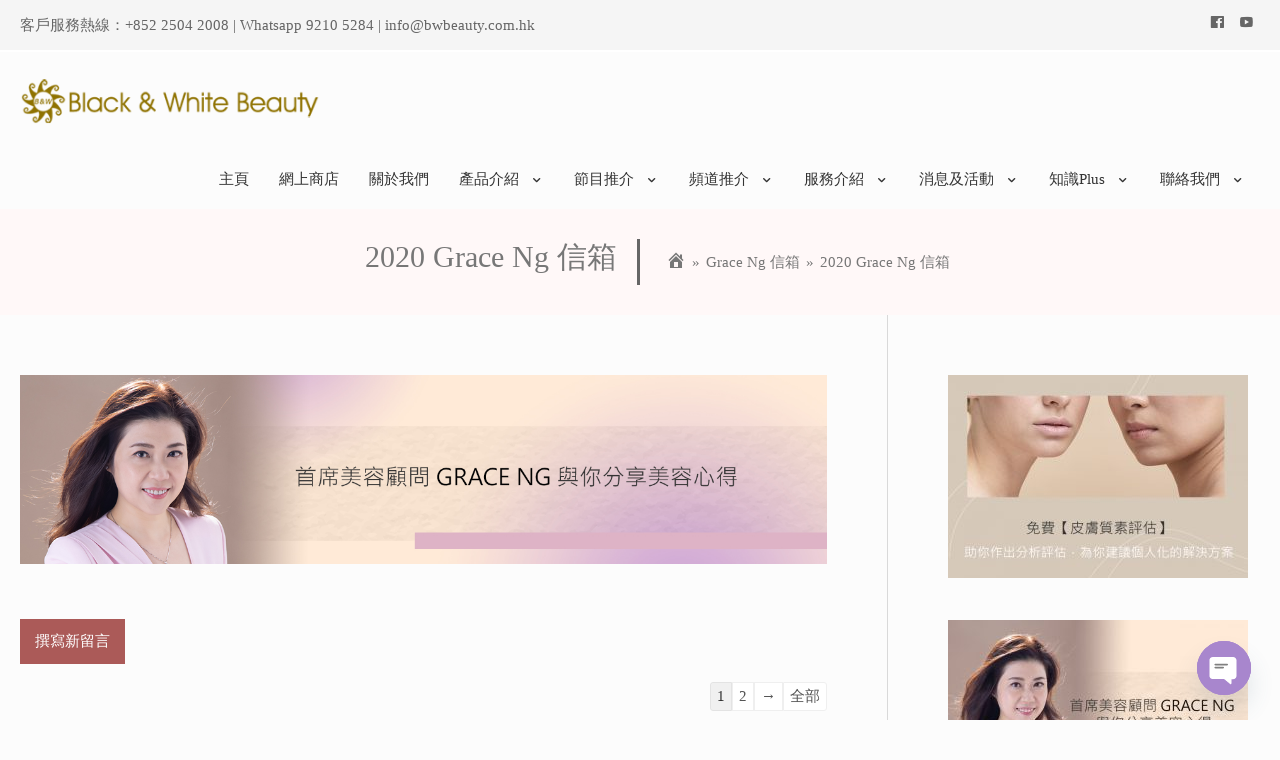

--- FILE ---
content_type: text/html; charset=UTF-8
request_url: https://www.bwbeauty.com.hk/grace-ng-%E4%BF%A1%E7%AE%B1/2020-grace-ng-%E4%BF%A1%E7%AE%B1/
body_size: 44920
content:
<!DOCTYPE html>
<html dir="ltr" lang="zh-TW" prefix="og: https://ogp.me/ns#">
<head>
<meta charset="UTF-8">
<meta name="viewport" content="width=device-width, initial-scale=1">
<link rel="profile" href="http://gmpg.org/xfn/11">
<title>2020 Grace Ng 信箱 - Black &amp; White Beauty</title>

		<!-- All in One SEO 4.8.5 - aioseo.com -->
	<meta name="description" content="在Grace Ng 信箱上發佈新留言 x隱藏這份表單 姓名 * 城市 電子郵件地址" />
	<meta name="robots" content="max-image-preview:large" />
	<link rel="canonical" href="https://www.bwbeauty.com.hk/grace-ng-%e4%bf%a1%e7%ae%b1/2020-grace-ng-%e4%bf%a1%e7%ae%b1/" />
	<meta name="generator" content="All in One SEO (AIOSEO) 4.8.5" />
		<meta property="og:locale" content="zh_TW" />
		<meta property="og:site_name" content="Black &amp; White Beauty - 提供專業美容服務及產品銷售，改善面部問題，提升皮膚質素" />
		<meta property="og:type" content="article" />
		<meta property="og:title" content="2020 Grace Ng 信箱 - Black &amp; White Beauty" />
		<meta property="og:description" content="在Grace Ng 信箱上發佈新留言 x隱藏這份表單 姓名 * 城市 電子郵件地址" />
		<meta property="og:url" content="https://www.bwbeauty.com.hk/grace-ng-%e4%bf%a1%e7%ae%b1/2020-grace-ng-%e4%bf%a1%e7%ae%b1/" />
		<meta property="og:image" content="https://www.bwbeauty.com.hk/wp-content/uploads/2017/07/cropped-icon.jpg" />
		<meta property="og:image:secure_url" content="https://www.bwbeauty.com.hk/wp-content/uploads/2017/07/cropped-icon.jpg" />
		<meta property="og:image:width" content="512" />
		<meta property="og:image:height" content="512" />
		<meta property="article:published_time" content="2020-02-02T16:00:30+00:00" />
		<meta property="article:modified_time" content="2020-02-02T16:00:30+00:00" />
		<meta property="article:publisher" content="https://www.facebook.com/bwbeauty.com.hk" />
		<meta name="twitter:card" content="summary" />
		<meta name="twitter:title" content="2020 Grace Ng 信箱 - Black &amp; White Beauty" />
		<meta name="twitter:description" content="在Grace Ng 信箱上發佈新留言 x隱藏這份表單 姓名 * 城市 電子郵件地址" />
		<meta name="twitter:image" content="https://www.bwbeauty.com.hk/wp-content/uploads/2017/07/cropped-icon.jpg" />
		<script type="application/ld+json" class="aioseo-schema">
			{"@context":"https:\/\/schema.org","@graph":[{"@type":"BreadcrumbList","@id":"https:\/\/www.bwbeauty.com.hk\/grace-ng-%e4%bf%a1%e7%ae%b1\/2020-grace-ng-%e4%bf%a1%e7%ae%b1\/#breadcrumblist","itemListElement":[{"@type":"ListItem","@id":"https:\/\/www.bwbeauty.com.hk#listItem","position":1,"name":"\u4e3b\u9801","item":"https:\/\/www.bwbeauty.com.hk","nextItem":{"@type":"ListItem","@id":"https:\/\/www.bwbeauty.com.hk\/grace-ng-%e4%bf%a1%e7%ae%b1\/#listItem","name":"Grace Ng \u4fe1\u7bb1"}},{"@type":"ListItem","@id":"https:\/\/www.bwbeauty.com.hk\/grace-ng-%e4%bf%a1%e7%ae%b1\/#listItem","position":2,"name":"Grace Ng \u4fe1\u7bb1","item":"https:\/\/www.bwbeauty.com.hk\/grace-ng-%e4%bf%a1%e7%ae%b1\/","nextItem":{"@type":"ListItem","@id":"https:\/\/www.bwbeauty.com.hk\/grace-ng-%e4%bf%a1%e7%ae%b1\/2020-grace-ng-%e4%bf%a1%e7%ae%b1\/#listItem","name":"2020 Grace Ng \u4fe1\u7bb1"},"previousItem":{"@type":"ListItem","@id":"https:\/\/www.bwbeauty.com.hk#listItem","name":"\u4e3b\u9801"}},{"@type":"ListItem","@id":"https:\/\/www.bwbeauty.com.hk\/grace-ng-%e4%bf%a1%e7%ae%b1\/2020-grace-ng-%e4%bf%a1%e7%ae%b1\/#listItem","position":3,"name":"2020 Grace Ng \u4fe1\u7bb1","previousItem":{"@type":"ListItem","@id":"https:\/\/www.bwbeauty.com.hk\/grace-ng-%e4%bf%a1%e7%ae%b1\/#listItem","name":"Grace Ng \u4fe1\u7bb1"}}]},{"@type":"Organization","@id":"https:\/\/www.bwbeauty.com.hk\/#organization","name":"Black & White Beauty","description":"\u63d0\u4f9b\u5c08\u696d\u7f8e\u5bb9\u670d\u52d9\u53ca\u7522\u54c1\u92b7\u552e\uff0c\u6539\u5584\u9762\u90e8\u554f\u984c\uff0c\u63d0\u5347\u76ae\u819a\u8cea\u7d20","url":"https:\/\/www.bwbeauty.com.hk\/","telephone":"+85225042008","logo":{"@type":"ImageObject","url":"https:\/\/www.bwbeauty.com.hk\/wp-content\/uploads\/2017\/07\/cropped-icon.jpg","@id":"https:\/\/www.bwbeauty.com.hk\/grace-ng-%e4%bf%a1%e7%ae%b1\/2020-grace-ng-%e4%bf%a1%e7%ae%b1\/#organizationLogo","width":512,"height":512},"image":{"@id":"https:\/\/www.bwbeauty.com.hk\/grace-ng-%e4%bf%a1%e7%ae%b1\/2020-grace-ng-%e4%bf%a1%e7%ae%b1\/#organizationLogo"},"sameAs":["https:\/\/www.facebook.com\/bwbeauty.com.hk","https:\/\/www.youtube.com\/channel\/UC9GUXW-70KkwfnuRODAgHIQ","https:\/\/soundcloud.com\/beauty-bw"]},{"@type":"WebPage","@id":"https:\/\/www.bwbeauty.com.hk\/grace-ng-%e4%bf%a1%e7%ae%b1\/2020-grace-ng-%e4%bf%a1%e7%ae%b1\/#webpage","url":"https:\/\/www.bwbeauty.com.hk\/grace-ng-%e4%bf%a1%e7%ae%b1\/2020-grace-ng-%e4%bf%a1%e7%ae%b1\/","name":"2020 Grace Ng \u4fe1\u7bb1 - Black & White Beauty","description":"\u5728Grace Ng \u4fe1\u7bb1\u4e0a\u767c\u4f48\u65b0\u7559\u8a00 x\u96b1\u85cf\u9019\u4efd\u8868\u55ae \u59d3\u540d * \u57ce\u5e02 \u96fb\u5b50\u90f5\u4ef6\u5730\u5740","inLanguage":"zh-TW","isPartOf":{"@id":"https:\/\/www.bwbeauty.com.hk\/#website"},"breadcrumb":{"@id":"https:\/\/www.bwbeauty.com.hk\/grace-ng-%e4%bf%a1%e7%ae%b1\/2020-grace-ng-%e4%bf%a1%e7%ae%b1\/#breadcrumblist"},"datePublished":"2020-02-03T00:00:30+08:00","dateModified":"2020-02-03T00:00:30+08:00"},{"@type":"WebSite","@id":"https:\/\/www.bwbeauty.com.hk\/#website","url":"https:\/\/www.bwbeauty.com.hk\/","name":"Black & White Beauty","description":"\u63d0\u4f9b\u5c08\u696d\u7f8e\u5bb9\u670d\u52d9\u53ca\u7522\u54c1\u92b7\u552e\uff0c\u6539\u5584\u9762\u90e8\u554f\u984c\uff0c\u63d0\u5347\u76ae\u819a\u8cea\u7d20","inLanguage":"zh-TW","publisher":{"@id":"https:\/\/www.bwbeauty.com.hk\/#organization"}}]}
		</script>
		<!-- All in One SEO -->

				<link rel="alternate" type="application/rss+xml" title="訪客留言板資訊提供" href="https://www.bwbeauty.com.hk/feed/gwolle_gb" />
				<link rel='dns-prefetch' href='//fonts.googleapis.com' />
<link rel="alternate" title="oEmbed (JSON)" type="application/json+oembed" href="https://www.bwbeauty.com.hk/wp-json/oembed/1.0/embed?url=https%3A%2F%2Fwww.bwbeauty.com.hk%2Fgrace-ng-%25e4%25bf%25a1%25e7%25ae%25b1%2F2020-grace-ng-%25e4%25bf%25a1%25e7%25ae%25b1%2F" />
<link rel="alternate" title="oEmbed (XML)" type="text/xml+oembed" href="https://www.bwbeauty.com.hk/wp-json/oembed/1.0/embed?url=https%3A%2F%2Fwww.bwbeauty.com.hk%2Fgrace-ng-%25e4%25bf%25a1%25e7%25ae%25b1%2F2020-grace-ng-%25e4%25bf%25a1%25e7%25ae%25b1%2F&#038;format=xml" />
<style id='wp-img-auto-sizes-contain-inline-css' type='text/css'>
img:is([sizes=auto i],[sizes^="auto," i]){contain-intrinsic-size:3000px 1500px}
/*# sourceURL=wp-img-auto-sizes-contain-inline-css */
</style>
<link rel='stylesheet' id='wiz-theme-css-css' href='https://www.bwbeauty.com.hk/wp-content/themes/wiz/assets/css/minified/style.min.css?ver=4.1.6' type='text/css' media='all' />
<style id='wiz-theme-css-inline-css' type='text/css'>
.wiz-single-post .has-global-color{color:#ab5a58;}.wiz-single-post .wp-block-separator{border-color:#e3e3e3;background-color:#e3e3e3;}.wiz-single-post .has-global-border-color{color:#e3e3e3;}.wiz-single-post .has-text-meta-color{color:#666666;}.wiz-single-post .has-global-bg-color{background-color:#fcfcfc;}.wiz-single-post .has-headings-links-color ,.wiz-single-post .wp-block-cover-image-text a,.wiz-single-post .wp-block-cover-text a,.wiz-single-post section.wp-block-cover-image h2 a,.wiz-single-post section.wp-block-cover-image h2 a:active,.wiz-single-post section.wp-block-cover-image h2 a:focus,section.wp-block-cover-image h2 a:hover{color:#333333;}.wiz-single-post .wp-block-cover-text a:hover,.wiz-single-post .wp-block-cover-text a:active,.wiz-single-post .wp-block-cover-image-text a:active,.wiz-single-post .wp-block-cover-image-text a:focus,.wiz-single-post .wp-block-cover-image-text a:hover{color:#ab5a58;}.wiz-single-post .wp-block-cover-image .wp-block-cover-image-text,.wiz-single-post .wp-block-cover .wp-block-cover-text,.wiz-single-post section.wp-block-cover-image>h2{font-size:17px;}.wp-block-cover .wp-block-cover-text:not(.has-text-color){color:#fff;}.wiz-single-post .has-global-background-color{background-color:#ab5a58;}.wiz-single-post .has-headings-links-background-color{background-color:#333333;}.wiz-single-post .has-text-meta-background-color{background-color:#666666;}.wiz-single-post .has-global-border-background-color{background-color:#e3e3e3;}.wiz-single-post .has-global-bg-background-color{background-color:#fcfcfc;}code{background-color:#ededed;}.wp-block-code code{color:#666666;}.wiz-single-post .wp-block-table td,.wiz-single-post .wp-block-table th{border-color:#e3e3e3;}.wp-block:not([data-align="wide"]):not([data-align="full"]),.wp-block:not([data-align="wide"]):not([data-align="full"]) > * {max-width:1520px;}.wiz-single-post .has-medium-font-size{font-size:15px;}html{font-size:93.75%;}a,.page-title{color:#333333;}a:not(.button):hover,a:not(.button):focus ,.widget_search .search-form:hover:after{color:#ab5a58;}body,button,input,select,textarea,.button,a.wp-block-button__link{font-family:'Open Sans',sans-serif;font-weight:inherit;font-size:15px;font-style:inherit;}blockquote p ,blockquote em{font-size:15px;}h1,.entry-content h1,.entry-content h1 a,h2,.entry-content h2,.entry-content h2 a,h3,.entry-content h3,.entry-content h3 a,h4,.entry-content h4,.entry-content h4 a,h5,.entry-content h5,.entry-content h5 a,h6,.entry-content h6,.entry-content h6 a,.site-title,.site-title a{font-style:inherit;}figcaption{color:#797979;}.site-title{font-size:35px;}#sitehead .site-logo-img .custom-logo-link img{max-width:300px;}.wiz-logo-svg{width:300px;}.site-header .site-description{font-size:15px;}.blog-posts-container .entry-title ,.blog-posts-container .entry-title a,.category-blog .entry-title a{font-size:20px;font-family:inherit;}.blog-posts-container .entry-meta ,.blog-posts-container .entry-meta * ,.category-blog .entry-meta *{font-style:inherit;}.comment-reply-title{font-size:24px;font-size:1.6rem;}.wiz-comment-list #cancel-comment-reply-link{font-size:15px;}h1,.entry-content h1,.entry-content h1 a{font-size:48px;}h2,.entry-content h2,.entry-content h2 a{font-size:42px;}h3,.entry-content h3,.entry-content h3 a{font-size:30px;}h4,.entry-content h4,.entry-content h4 a{font-size:20px;}h5,.entry-content h5,.entry-content h5 a{font-size:18px;}h6,.entry-content h6,.entry-content h6 a{font-size:15px;}.wiz-single-post .entry-header .entry-title{color:#333333;}.wiz-single-post.entry-meta,.wiz-single-post .entry-meta *{color:#949494;}::selection{background-color:#ab5a58;color:#ffffff;}h1,.entry-content h1,h2,.entry-content h2,h3,.entry-content h3,h4,.entry-content h4,h5,.entry-content h5,h6,.entry-content h6{color:#333333;}body{color:#666666;}input,input[type="text"],input[type="email"],input[type="url"],input[type="password"],input[type="reset"],input[type="search"],textarea ,select,.widget_search .search-field,.widget_search .search-field:focus,.wiz-single-post .wpcf7 input:not([type=submit]),.wiz-single-post .wpcf7 input:not([type=submit]):focus,.wiz-single-post .wpcf7 select:focus,.wiz-single-post .wpcf7 textarea:focus{color:#666666;background-color:#f9f9f9;border-color:#e3e3e3;font-family:inherit;font-weight:inherit;font-style:inherit;}.wiz-single-post .wp-block-search .wp-block-search__input{border-color:#e3e3e3;}.wiz-header-custom-item a{color:#333333;}.main-header-menu > li.menu-item > a,.main-header-menu > li.page_item > a{border-bottom-width:1px;}.main-header-bar,.header-main-layout-4 .main-header-container.logo-menu-icon{border-bottom-width:0px;}.wiz-header-break-point .wiz-main-header-bar-alignment .main-header-menu a:not(.button),.wiz-header-break-point .wiz-main-header-bar-alignment .main-navigation ul li a ,.wiz-header-break-point .wiz-main-header-bar-alignment .main-header-menu .sub-menu li a,.wiz-header-break-point .wiz-main-header-bar-alignment .main-navigation ul.children li a,.wiz-header-break-point .wiz-main-header-bar-alignment .main-navigation ul.sub-menu li a,.wiz-header-break-point .wiz-main-header-bar-alignment .main-navigation ul.children li a{border-color:#e3e3e3;}input[type="radio"]:checked,input[type=reset],input[type="checkbox"]:checked,input[type="checkbox"]:hover:checked,input[type="checkbox"]:focus:checked,input[type=range]::-webkit-slider-thumb{border-color:#333333;background-color:#333333;box-shadow:none;}.main-header-menu li > a ,.wiz-header-break-point .main-navigation ul li > a{color:#333333;font-family:'Roboto',sans-serif;font-weight:400;font-style:inherit;}.wiz-header-break-point .main-header-bar .main-header-bar-navigation .menu-item-has-children>.wiz-menu-toggle,.wiz-header-break-point .main-header-bar .main-header-bar-navigation .page_item_has_children>.wiz-menu-toggle{color:#333333;}.wiz-sitehead-custom-menu-items .wiz-search-icon-wrap .wiz-search-icon{color:#333333;}.wiz-sitehead-custom-menu-items .wiz-search-icon-wrap .wiz-search-icon:hover{color:#ab5a58;}.wiz-header-break-point .main-header-bar .main-header-bar-navigation .menu-item-has-children:hover>.wiz-menu-toggle,.wiz-header-break-point .main-header-bar .main-header-bar-navigation .page_item_has_children:hover>.wiz-menu-toggle{color:#ab5a58;}.site-header .main-header-menu > .menu-item:hover > a,.site-header .main-header-menu > .page_item:hover > a{border-bottom-color:#ab5a58;}.main-header-menu li:hover > a,.main-header-menu .wiz-sitehead-custom-menu-items a:not(.button):hover ,.wiz-header-break-point .main-navigation ul li:hover > a{color:#ab5a58;} .main-header-menu li.current-menu-item a,.main-header-menu li.current_page_item a,.main-header-menu .current-menu-ancestor > a{color:#ab5a58;}.site-header .wiz-sitehead-custom-menu-items > * ,.site-header .wiz-outside-menu .wiz-sitehead-custom-menu-items > *,.woocommerce.wiz-sitehead-custom-menu-items a:not(.button){color:#333333;font-family:inherit;font-weight:400;font-style:inherit;}.main-header-menu ul.sub-menu ,.main-header-menu ul.children{border-top-width:1px;border-top-color:#e3e3e3;}.main-header-menu ul.sub-menu li,.main-header-menu ul.children li{background-color:#ffffff;}.main-header-menu ul.sub-menu li.menu-item-has-children:hover > ul,.main-header-menu ul.children li.page_item_has_children:hover > ul{top:-1px;}.main-header-menu .sub-menu a ,.main-header-menu .children a{border-bottom-width:1px;border-style:solid;border-bottom-color:#e3e3e3;}.main-header-menu .sub-menu li a,.main-header-menu .children li a,.wiz-header-break-point .main-navigation ul.children li a,.wiz-header-break-point .main-navigation ul.sub-menu li a,.wiz-header-break-point .main-navigation ul.children li a{color:#333333;font-family:inherit;font-weight:400;font-style:inherit;}.main-header-menu .sub-menu li a:hover ,.main-header-menu .children li a:hover,.wiz-header-break-point .main-navigation ul.children li a:hover,.wiz-header-break-point .main-navigation ul.sub-menu li a:hover,.wiz-header-break-point .main-navigation ul.children li a:hover{color:#ab5a58;}.wiz-menu-has-separator .nav-menu>.menu-item:before{color:#333333;}.wiz-menu-has-separator .main-header-menu>.menu-item:before,.wiz-menu-has-separator .main-header-menu>.page_item:before{color:#333333;}.site-footer a:hover + .post-count,.site-footer a:focus + .post-count{background:#333333;border-color:#333333;}.wiz-footer-copyright{color:#363636;font-size:12px;}.wiz-footer-copyright a ,.footer-menu-has-separator .wiz-footer-copyright .nav-menu>.menu-item:before{color:#444444;}.wiz-footer-copyright a:hover{color:#ab5a58;}.wiz-footer .widget-title,.wiz-footer .widget-head .widget-title,.wiz-footer .widget-head .widget-title a ,.wiz-footer-copyright .widget-head .widget-title,.wiz-footer-copyright .widget-head .widget-title a{color:#444444;}.widget_tag_cloud .tagcloud a,.widget_product_tag_cloud .tagcloud a{border-color:#e3e3e3;}.wiz-footer .widget_tag_cloud .tagcloud a ,.wiz-footer-copyright .widget_tag_cloud .tagcloud a,.wiz-footer .widget_product_tag_cloud .tagcloud a,.wiz-footer-copyright .widget_product_tag_cloud .tagcloud a{border-color:#fff9f9;}.site-footer{color:#363636;}.wiz-footer .post-date{color:#363636;}.wiz-footer button,.wiz-footer .button,.wiz-footer a.button,.wiz-footer a.button:hover,.wiz-footer .wiz-button,.wiz-footer .button,.wiz-footer .button,.wiz-footer input#submit,.wiz-footer input[type=button],.wiz-footer input[type=submit],.wiz-footer input[type=reset]{color:#363636;background-color:#d1cbcb;border-style:solid;border-color:#ccc6c6;}.wiz-footer{font-family:inherit;font-weight:inherit;font-style:inherit;}.wiz-footer button:focus,.wiz-footer button:hover,.wiz-footer .wiz-button:hover,.wiz-footer .button:hover,.wiz-footer a.button:hover,.wiz-footer input[type=reset]:hover,.wiz-footer input[type=reset]:focus,.wiz-footer input#submit:hover,.wiz-footer input#submit:focus,.wiz-footer input[type="button"]:hover,.wiz-footer input[type="button"]:focus,.wiz-footer input[type="submit"]:hover,.wiz-footer input[type="submit"]:focus{color:#363636;background-color:#e6dfdf;border-color:#ccc6c6;}.wiz-footer .widget-head .widget-title ,.wiz-footer-copyright .widget-head .widget-title{font-family:inherit;font-weight:inherit;font-style:inherit;}.wiz-footer a{color:#444444;}.wiz-footer a:hover,.wiz-footer .no-widget-text a:hover,.wiz-footer a:focus,.wiz-footer .no-widget-text a:focus{color:#ab5a58;}.wiz-footer a:hover + .post-count{background-color:#444444;}.wiz-footer input,.wiz-footer input[type="text"],.wiz-footer input[type="email"],.wiz-footer input[type="url"],.wiz-footer input[type="password"],.wiz-footer input[type="reset"],.wiz-footer input[type="search"],.wiz-footer textarea ,.wiz-single-post .wiz-footer .wpcf7 input:not([type=submit]),.wiz-single-post .wiz-footer .wpcf7 input:not([type=submit]):focus,.wiz-single-post .wiz-footer .wpcf7 select:focus,.wiz-single-post .wiz-footer .wpcf7 textarea:focus,.wiz-footer .widget_search .search-field,.wiz-footer .widget_search .search-field:focus{color:#363636;background:#d1cbcb;border-color:#e6dfdf;}.wiz-comment-meta{line-height:1.666666667;font-size:12px;font-size:0.8rem;}.single .nav-links .nav-previous,.single .nav-links .nav-next,.single .wiz-author-details .author-title,.wiz-comment-meta{color:#333333;}.menu-toggle,button,a.button:hover,.button,.wiz-button,input[type=button],input[type=button]:focus,input[type=button]:hover,input[type=reset],input[type=reset]:focus,input[type=reset]:hover,input[type=submit],input[type=submit]:focus,input[type=submit]:hover,.wp-block-button a.wp-block-button__link,.wp-block-search button.wp-block-search__button{color:#ffffff;background-color:#ab5a58;border:solid;border-width:0;font-family:inherit;font-weight:inherit;font-style:inherit;}button:focus,.menu-toggle:hover,button:hover,.wiz-button:hover,.button:hover,a.button:hover,input[type=reset]:hover,input[type=reset]:focus,input#submit:hover,input#submit:focus,input[type="button"]:hover,input[type="button"]:focus,input[type="submit"]:hover,input[type="submit"]:focus,.wp-block-button a.wp-block-button__link:hover,.wp-block-search button.wp-block-search__button:hover{background-color:#894846;}.search-submit,.search-submit:hover,.search-submit:focus{color:#ffffff;background-color:#333333;}.wp-block-button.is-style-outline>a.wp-block-button__link{border-color:#666666;}.entry-content{color:#777777;}.entry-meta,.entry-meta *{color:#949494;}.entry-meta a:hover,.entry-meta a:hover *,.entry-meta a:focus,.entry-meta a:focus *{color:#ab5a58;}.sidebar-main input,.sidebar-main input[type="text"],.sidebar-main input[type="email"],.sidebar-main input[type="url"],.sidebar-main input[type="password"],.sidebar-main input[type="reset"],.sidebar-main input[type="search"],.sidebar-main textarea ,.sidebar-main select{border-color:#e3e3e3;}.widget-head .widget-title ,.widget-title{font-family:inherit;font-weight:400;font-style:inherit;}.wiz-single-post blockquote,.wiz-single-post blockquote a,.wiz-single-post .wp-block-pullquote blockquote{color:#666666;}.wiz-single-post blockquote ,.wiz-single-post .wp-block-pullquote blockquote{border-color:#e3e3e3;}.wiz-single-postblockquote,.wiz-single-post .wp-block-quote ,.wiz-single-post .wp-block-quote.has-text-align-right{border-color:#e3e3e3;}.wiz-404-layout .wiz-404-text{font-size:200px;font-size:13.333333333333rem;}.widget-title{font-size:21px;font-size:1.4rem;color:#333333;}#cat option,.secondary .calendar_wrap thead a,.secondary .calendar_wrap thead a:visited{color:#333333;}.calendar_wrap #today,.wiz-progress-val span{background:#ab5a58;}.secondary a:hover + .post-count,.secondary a:focus + .post-count{background:#333333;border-color:#333333;}.calendar_wrap #today > a ,.calendar_wrap #today{color:#ffffff;}.comments-area{border-top-color:#e3e3e3;}.single .post-navigation{border-color:#e3e3e3;}.wiz-pagination a,.page-links .page-link,.single .post-navigation a{color:#333333;}.wiz-pagination a:hover,.wiz-pagination a:focus,.wiz-pagination > span:hover:not(.dots),.wiz-pagination .nav-links > span.current,.page-links > .page-link,.page-links .page-link:hover,.post-navigation a:hover{color:#ab5a58;}body:not(.wiz-separate-container) .wiz-article-post:not(.product) > div,.wiz-separate-container .wiz-article-post ,body #primary,body #secondary,.single-post:not(.wiz-separate-container) .post-navigation ,.single-post:not(.wiz-separate-container) .comments-area ,.single-post:not(.wiz-separate-container) .wiz-author-box-info ,.single-post:not(.wiz-separate-container) .comments-area .wiz-comment ,.wiz-left-sidebar #secondary ,.wiz-left-sidebar #primary{border-color:#d9d9d9;}.wiz-search-menu-icon form{background-color:#fcfcfc;}.wiz-search-menu-icon form .search-field{border-color:#e3e3e3;}.search-box .wiz-search-menu-icon form .search-field,.top-bar-search-box .wiz-top-header-section .wiz-search-menu-icon .search-form .search-field{border-width:1px;}.wiz-footer-copyright > .wiz-footer-copyright-content{background-color:#e6dfdf;}.wiz-sticky-footer #content{background-color:#fcfcfc;}.wiz-footer-overlay{background-image:url(http://www.webdesign-express.com/bw1/wp-content/uploads/2017/06/shutterstock_522033358-2.jpg);}.wiz-separate-container .wiz-article-post,.wiz-separate-container .wiz-article-single ,.wiz-separate-container .comment-respond ,.wiz-separate-container .wiz-author-box-info ,.wiz-separate-container .wiz-woocommerce-container ,.wiz-separate-container .wiz-comment-list li ,.wiz-separate-container .comments-count-wrapper ,.wiz-separate-container.wiz-two-container #secondary div.widget{background-color:#f4f4f4;}body,.wiz-separate-container ,.entry-layout.blog-large-modern .entry-content{background-color:#fcfcfc;}.wiz-footer .calendar_wrap #today{color:#ffffff;}@media (min-width:545px){.wiz-page-builder-template .comments-area,.single.wiz-page-builder-template .entry-header,.single.wiz-page-builder-template .post-navigation{max-width:1520px;margin-left:auto;margin-right:auto;}}@media (max-width:768px){h2,.entry-content h2,.entry-content h2 a{font-size:22px;}}@media (max-width:544px){h1,.entry-content h1,.entry-content h1 a{font-size:22px;}h2,.entry-content h2,.entry-content h2 a{font-size:22px;}h3,.entry-content h3,.entry-content h3 a{font-size:20px;}}@media (max-width:768px){html{font-size:85.5%;}}@media (max-width:544px){html{font-size:85.5%;}}@media (min-width:769px){.wiz-container{max-width:1520px;}}@font-face {font-family: "Wiz-font";src: url( https://www.bwbeauty.com.hk/wp-content/themes/wiz/assets/fonts/wiz-font.woff) format("woff"),url( https://www.bwbeauty.com.hk/wp-content/themes/wiz/assets/fonts/wiz-font.ttf) format("truetype"),url( https://www.bwbeauty.com.hk/wp-content/themes/wiz/assets/fonts/wiz-font.svg#wiz) format("svg");font-weight: normal;font-style: normal;}.wiz-footer-copyright{border-top-style:solid;border-top-width:0;border-top-color:#e9e3e3;}.wiz-footer-copyright-wrap{text-align:center;}@media (max-width:920px){.wiz-404-layout .wiz-404-text{font-size:100px;font-size:6.6666666666667rem;}}
.wiz-header-break-point .site-header .main-header-bar ,.wiz-header-break-point .header-main-layout-4 .main-header-container.logo-menu-icon{border-bottom-color:#e3e3e3;}#secondary .widget ul > li:not(:lwiz-child){border-bottom-style:solid;border-bottom-width:1px;border-bottom-color:#e3e3e3;}.widget_shopping_cart .total{border-color:#e3e3e3;}#secondary .widget_shopping_cart .total{border:none;}.wiz-footer .widget ul > li , .wiz-footer-copyright .widget ul > li, .wiz-footer .widget_shopping_cart .total{border:none;}@media (min-width:769px){.main-header-bar, .header-main-layout-4 .main-header-container.logo-menu-icon{border-bottom-color:#e3e3e3;}}@media (min-width:769px){#primary{width:70%;}#secondary{width:30%;}}@media (min-width:1200px){.wp-block-group .has-background{padding:20px;}}@media (min-width:1200px){.wiz-plain-container.wiz-right-sidebar .entry-content .wp-block-group.alignwide, .wiz-plain-container.wiz-left-sidebar .entry-content .wp-block-groups.alignwide, .wiz-plain-container.wiz-right-sidebar .entry-content .wp-block-group.alignfull, .wiz-plain-container.wiz-left-sidebar .entry-content .wp-block-group.alignfull{padding-left:20px;padding-right:20px;}}@media (min-width:1200px){.wp-block-cover-image.alignwide .wp-block-cover__inner-container, .wp-block-cover.alignwide .wp-block-cover__inner-container, .wp-block-cover-image.alignfull .wp-block-cover__inner-container, .wp-block-cover.alignfull .wp-block-cover__inner-container{width:100%;}}
.main-header-bar-wrap::before {content: '767';}@media all and ( min-width: 767px ) {.main-header-bar-wrap::before {content: '';}}
/*# sourceURL=wiz-theme-css-inline-css */
</style>
<link rel='stylesheet' id='wiz-contact-form-7-css' href='https://www.bwbeauty.com.hk/wp-content/themes/wiz/assets/css/minified/compatibility/contact-form-7.min.css?ver=4.1.6' type='text/css' media='all' />
<link rel='stylesheet' id='wiz-google-fonts-css' href='//fonts.googleapis.com/css?family=Open+Sans%3A400&#038;ver=4.1.6' type='text/css' media='all' />
<style id='wp-block-library-inline-css' type='text/css'>
:root{--wp-block-synced-color:#7a00df;--wp-block-synced-color--rgb:122,0,223;--wp-bound-block-color:var(--wp-block-synced-color);--wp-editor-canvas-background:#ddd;--wp-admin-theme-color:#007cba;--wp-admin-theme-color--rgb:0,124,186;--wp-admin-theme-color-darker-10:#006ba1;--wp-admin-theme-color-darker-10--rgb:0,107,160.5;--wp-admin-theme-color-darker-20:#005a87;--wp-admin-theme-color-darker-20--rgb:0,90,135;--wp-admin-border-width-focus:2px}@media (min-resolution:192dpi){:root{--wp-admin-border-width-focus:1.5px}}.wp-element-button{cursor:pointer}:root .has-very-light-gray-background-color{background-color:#eee}:root .has-very-dark-gray-background-color{background-color:#313131}:root .has-very-light-gray-color{color:#eee}:root .has-very-dark-gray-color{color:#313131}:root .has-vivid-green-cyan-to-vivid-cyan-blue-gradient-background{background:linear-gradient(135deg,#00d084,#0693e3)}:root .has-purple-crush-gradient-background{background:linear-gradient(135deg,#34e2e4,#4721fb 50%,#ab1dfe)}:root .has-hazy-dawn-gradient-background{background:linear-gradient(135deg,#faaca8,#dad0ec)}:root .has-subdued-olive-gradient-background{background:linear-gradient(135deg,#fafae1,#67a671)}:root .has-atomic-cream-gradient-background{background:linear-gradient(135deg,#fdd79a,#004a59)}:root .has-nightshade-gradient-background{background:linear-gradient(135deg,#330968,#31cdcf)}:root .has-midnight-gradient-background{background:linear-gradient(135deg,#020381,#2874fc)}:root{--wp--preset--font-size--normal:16px;--wp--preset--font-size--huge:42px}.has-regular-font-size{font-size:1em}.has-larger-font-size{font-size:2.625em}.has-normal-font-size{font-size:var(--wp--preset--font-size--normal)}.has-huge-font-size{font-size:var(--wp--preset--font-size--huge)}.has-text-align-center{text-align:center}.has-text-align-left{text-align:left}.has-text-align-right{text-align:right}.has-fit-text{white-space:nowrap!important}#end-resizable-editor-section{display:none}.aligncenter{clear:both}.items-justified-left{justify-content:flex-start}.items-justified-center{justify-content:center}.items-justified-right{justify-content:flex-end}.items-justified-space-between{justify-content:space-between}.screen-reader-text{border:0;clip-path:inset(50%);height:1px;margin:-1px;overflow:hidden;padding:0;position:absolute;width:1px;word-wrap:normal!important}.screen-reader-text:focus{background-color:#ddd;clip-path:none;color:#444;display:block;font-size:1em;height:auto;left:5px;line-height:normal;padding:15px 23px 14px;text-decoration:none;top:5px;width:auto;z-index:100000}html :where(.has-border-color){border-style:solid}html :where([style*=border-top-color]){border-top-style:solid}html :where([style*=border-right-color]){border-right-style:solid}html :where([style*=border-bottom-color]){border-bottom-style:solid}html :where([style*=border-left-color]){border-left-style:solid}html :where([style*=border-width]){border-style:solid}html :where([style*=border-top-width]){border-top-style:solid}html :where([style*=border-right-width]){border-right-style:solid}html :where([style*=border-bottom-width]){border-bottom-style:solid}html :where([style*=border-left-width]){border-left-style:solid}html :where(img[class*=wp-image-]){height:auto;max-width:100%}:where(figure){margin:0 0 1em}html :where(.is-position-sticky){--wp-admin--admin-bar--position-offset:var(--wp-admin--admin-bar--height,0px)}@media screen and (max-width:600px){html :where(.is-position-sticky){--wp-admin--admin-bar--position-offset:0px}}

/*# sourceURL=wp-block-library-inline-css */
</style><link rel='stylesheet' id='wc-blocks-style-css' href='https://www.bwbeauty.com.hk/wp-content/plugins/woocommerce/assets/client/blocks/wc-blocks.css?ver=wc-10.0.5' type='text/css' media='all' />
<style id='global-styles-inline-css' type='text/css'>
:root{--wp--preset--aspect-ratio--square: 1;--wp--preset--aspect-ratio--4-3: 4/3;--wp--preset--aspect-ratio--3-4: 3/4;--wp--preset--aspect-ratio--3-2: 3/2;--wp--preset--aspect-ratio--2-3: 2/3;--wp--preset--aspect-ratio--16-9: 16/9;--wp--preset--aspect-ratio--9-16: 9/16;--wp--preset--color--black: #000000;--wp--preset--color--cyan-bluish-gray: #abb8c3;--wp--preset--color--white: #ffffff;--wp--preset--color--pale-pink: #f78da7;--wp--preset--color--vivid-red: #cf2e2e;--wp--preset--color--luminous-vivid-orange: #ff6900;--wp--preset--color--luminous-vivid-amber: #fcb900;--wp--preset--color--light-green-cyan: #7bdcb5;--wp--preset--color--vivid-green-cyan: #00d084;--wp--preset--color--pale-cyan-blue: #8ed1fc;--wp--preset--color--vivid-cyan-blue: #0693e3;--wp--preset--color--vivid-purple: #9b51e0;--wp--preset--color--global: #ab5a58;--wp--preset--color--global-bg: #fcfcfc;--wp--preset--color--headings-links: #333333;--wp--preset--color--text-meta: #666666;--wp--preset--color--global-border: #e3e3e3;--wp--preset--gradient--vivid-cyan-blue-to-vivid-purple: linear-gradient(135deg,rgb(6,147,227) 0%,rgb(155,81,224) 100%);--wp--preset--gradient--light-green-cyan-to-vivid-green-cyan: linear-gradient(135deg,rgb(122,220,180) 0%,rgb(0,208,130) 100%);--wp--preset--gradient--luminous-vivid-amber-to-luminous-vivid-orange: linear-gradient(135deg,rgb(252,185,0) 0%,rgb(255,105,0) 100%);--wp--preset--gradient--luminous-vivid-orange-to-vivid-red: linear-gradient(135deg,rgb(255,105,0) 0%,rgb(207,46,46) 100%);--wp--preset--gradient--very-light-gray-to-cyan-bluish-gray: linear-gradient(135deg,rgb(238,238,238) 0%,rgb(169,184,195) 100%);--wp--preset--gradient--cool-to-warm-spectrum: linear-gradient(135deg,rgb(74,234,220) 0%,rgb(151,120,209) 20%,rgb(207,42,186) 40%,rgb(238,44,130) 60%,rgb(251,105,98) 80%,rgb(254,248,76) 100%);--wp--preset--gradient--blush-light-purple: linear-gradient(135deg,rgb(255,206,236) 0%,rgb(152,150,240) 100%);--wp--preset--gradient--blush-bordeaux: linear-gradient(135deg,rgb(254,205,165) 0%,rgb(254,45,45) 50%,rgb(107,0,62) 100%);--wp--preset--gradient--luminous-dusk: linear-gradient(135deg,rgb(255,203,112) 0%,rgb(199,81,192) 50%,rgb(65,88,208) 100%);--wp--preset--gradient--pale-ocean: linear-gradient(135deg,rgb(255,245,203) 0%,rgb(182,227,212) 50%,rgb(51,167,181) 100%);--wp--preset--gradient--electric-grass: linear-gradient(135deg,rgb(202,248,128) 0%,rgb(113,206,126) 100%);--wp--preset--gradient--midnight: linear-gradient(135deg,rgb(2,3,129) 0%,rgb(40,116,252) 100%);--wp--preset--font-size--small: 12px;--wp--preset--font-size--medium: 20px;--wp--preset--font-size--large: 17px;--wp--preset--font-size--x-large: 42px;--wp--preset--font-size--normal: 15px;--wp--preset--font-size--huge: 23px;--wp--preset--spacing--20: 0.44rem;--wp--preset--spacing--30: 0.67rem;--wp--preset--spacing--40: 1rem;--wp--preset--spacing--50: 1.5rem;--wp--preset--spacing--60: 2.25rem;--wp--preset--spacing--70: 3.38rem;--wp--preset--spacing--80: 5.06rem;--wp--preset--shadow--natural: 6px 6px 9px rgba(0, 0, 0, 0.2);--wp--preset--shadow--deep: 12px 12px 50px rgba(0, 0, 0, 0.4);--wp--preset--shadow--sharp: 6px 6px 0px rgba(0, 0, 0, 0.2);--wp--preset--shadow--outlined: 6px 6px 0px -3px rgb(255, 255, 255), 6px 6px rgb(0, 0, 0);--wp--preset--shadow--crisp: 6px 6px 0px rgb(0, 0, 0);}:where(.is-layout-flex){gap: 0.5em;}:where(.is-layout-grid){gap: 0.5em;}body .is-layout-flex{display: flex;}.is-layout-flex{flex-wrap: wrap;align-items: center;}.is-layout-flex > :is(*, div){margin: 0;}body .is-layout-grid{display: grid;}.is-layout-grid > :is(*, div){margin: 0;}:where(.wp-block-columns.is-layout-flex){gap: 2em;}:where(.wp-block-columns.is-layout-grid){gap: 2em;}:where(.wp-block-post-template.is-layout-flex){gap: 1.25em;}:where(.wp-block-post-template.is-layout-grid){gap: 1.25em;}.has-black-color{color: var(--wp--preset--color--black) !important;}.has-cyan-bluish-gray-color{color: var(--wp--preset--color--cyan-bluish-gray) !important;}.has-white-color{color: var(--wp--preset--color--white) !important;}.has-pale-pink-color{color: var(--wp--preset--color--pale-pink) !important;}.has-vivid-red-color{color: var(--wp--preset--color--vivid-red) !important;}.has-luminous-vivid-orange-color{color: var(--wp--preset--color--luminous-vivid-orange) !important;}.has-luminous-vivid-amber-color{color: var(--wp--preset--color--luminous-vivid-amber) !important;}.has-light-green-cyan-color{color: var(--wp--preset--color--light-green-cyan) !important;}.has-vivid-green-cyan-color{color: var(--wp--preset--color--vivid-green-cyan) !important;}.has-pale-cyan-blue-color{color: var(--wp--preset--color--pale-cyan-blue) !important;}.has-vivid-cyan-blue-color{color: var(--wp--preset--color--vivid-cyan-blue) !important;}.has-vivid-purple-color{color: var(--wp--preset--color--vivid-purple) !important;}.has-black-background-color{background-color: var(--wp--preset--color--black) !important;}.has-cyan-bluish-gray-background-color{background-color: var(--wp--preset--color--cyan-bluish-gray) !important;}.has-white-background-color{background-color: var(--wp--preset--color--white) !important;}.has-pale-pink-background-color{background-color: var(--wp--preset--color--pale-pink) !important;}.has-vivid-red-background-color{background-color: var(--wp--preset--color--vivid-red) !important;}.has-luminous-vivid-orange-background-color{background-color: var(--wp--preset--color--luminous-vivid-orange) !important;}.has-luminous-vivid-amber-background-color{background-color: var(--wp--preset--color--luminous-vivid-amber) !important;}.has-light-green-cyan-background-color{background-color: var(--wp--preset--color--light-green-cyan) !important;}.has-vivid-green-cyan-background-color{background-color: var(--wp--preset--color--vivid-green-cyan) !important;}.has-pale-cyan-blue-background-color{background-color: var(--wp--preset--color--pale-cyan-blue) !important;}.has-vivid-cyan-blue-background-color{background-color: var(--wp--preset--color--vivid-cyan-blue) !important;}.has-vivid-purple-background-color{background-color: var(--wp--preset--color--vivid-purple) !important;}.has-black-border-color{border-color: var(--wp--preset--color--black) !important;}.has-cyan-bluish-gray-border-color{border-color: var(--wp--preset--color--cyan-bluish-gray) !important;}.has-white-border-color{border-color: var(--wp--preset--color--white) !important;}.has-pale-pink-border-color{border-color: var(--wp--preset--color--pale-pink) !important;}.has-vivid-red-border-color{border-color: var(--wp--preset--color--vivid-red) !important;}.has-luminous-vivid-orange-border-color{border-color: var(--wp--preset--color--luminous-vivid-orange) !important;}.has-luminous-vivid-amber-border-color{border-color: var(--wp--preset--color--luminous-vivid-amber) !important;}.has-light-green-cyan-border-color{border-color: var(--wp--preset--color--light-green-cyan) !important;}.has-vivid-green-cyan-border-color{border-color: var(--wp--preset--color--vivid-green-cyan) !important;}.has-pale-cyan-blue-border-color{border-color: var(--wp--preset--color--pale-cyan-blue) !important;}.has-vivid-cyan-blue-border-color{border-color: var(--wp--preset--color--vivid-cyan-blue) !important;}.has-vivid-purple-border-color{border-color: var(--wp--preset--color--vivid-purple) !important;}.has-vivid-cyan-blue-to-vivid-purple-gradient-background{background: var(--wp--preset--gradient--vivid-cyan-blue-to-vivid-purple) !important;}.has-light-green-cyan-to-vivid-green-cyan-gradient-background{background: var(--wp--preset--gradient--light-green-cyan-to-vivid-green-cyan) !important;}.has-luminous-vivid-amber-to-luminous-vivid-orange-gradient-background{background: var(--wp--preset--gradient--luminous-vivid-amber-to-luminous-vivid-orange) !important;}.has-luminous-vivid-orange-to-vivid-red-gradient-background{background: var(--wp--preset--gradient--luminous-vivid-orange-to-vivid-red) !important;}.has-very-light-gray-to-cyan-bluish-gray-gradient-background{background: var(--wp--preset--gradient--very-light-gray-to-cyan-bluish-gray) !important;}.has-cool-to-warm-spectrum-gradient-background{background: var(--wp--preset--gradient--cool-to-warm-spectrum) !important;}.has-blush-light-purple-gradient-background{background: var(--wp--preset--gradient--blush-light-purple) !important;}.has-blush-bordeaux-gradient-background{background: var(--wp--preset--gradient--blush-bordeaux) !important;}.has-luminous-dusk-gradient-background{background: var(--wp--preset--gradient--luminous-dusk) !important;}.has-pale-ocean-gradient-background{background: var(--wp--preset--gradient--pale-ocean) !important;}.has-electric-grass-gradient-background{background: var(--wp--preset--gradient--electric-grass) !important;}.has-midnight-gradient-background{background: var(--wp--preset--gradient--midnight) !important;}.has-small-font-size{font-size: var(--wp--preset--font-size--small) !important;}.has-medium-font-size{font-size: var(--wp--preset--font-size--medium) !important;}.has-large-font-size{font-size: var(--wp--preset--font-size--large) !important;}.has-x-large-font-size{font-size: var(--wp--preset--font-size--x-large) !important;}
/*# sourceURL=global-styles-inline-css */
</style>

<style id='classic-theme-styles-inline-css' type='text/css'>
/*! This file is auto-generated */
.wp-block-button__link{color:#fff;background-color:#32373c;border-radius:9999px;box-shadow:none;text-decoration:none;padding:calc(.667em + 2px) calc(1.333em + 2px);font-size:1.125em}.wp-block-file__button{background:#32373c;color:#fff;text-decoration:none}
/*# sourceURL=/wp-includes/css/classic-themes.min.css */
</style>
<link rel='stylesheet' id='contact-form-7-css' href='https://www.bwbeauty.com.hk/wp-content/plugins/contact-form-7/includes/css/styles.css?ver=6.1.1' type='text/css' media='all' />
<link rel='stylesheet' id='esg-plugin-settings-css' href='https://www.bwbeauty.com.hk/wp-content/plugins/essential-grid/public/assets/css/settings.css?ver=3.0.12' type='text/css' media='all' />
<link rel='stylesheet' id='tp-fontello-css' href='https://www.bwbeauty.com.hk/wp-content/plugins/essential-grid/public/assets/font/fontello/css/fontello.css?ver=3.0.12' type='text/css' media='all' />
<link rel='stylesheet' id='related-styles-css' href='https://www.bwbeauty.com.hk/wp-content/plugins/leap-port/assets/css/style.css?ver=6.9' type='text/css' media='all' />
<link rel='stylesheet' id='leap-font-awesome-css' href='https://www.bwbeauty.com.hk/wp-content/plugins/leap-port/assets/font-awesome/css/font-awesome.min.css?ver=6.9' type='text/css' media='all' />
<link rel='stylesheet' id='jquery-carouFredSel-css' href='https://www.bwbeauty.com.hk/wp-content/plugins/leap-port/assets/js/jquery.carouFredSel.css?ver=6.9' type='text/css' media='all' />
<link rel='stylesheet' id='jquery-ui-accordion-css' href='https://www.bwbeauty.com.hk/wp-content/plugins/leap-port/assets/js/jquery.ui.accordion.min.css?ver=6.9' type='text/css' media='all' />
<link rel='stylesheet' id='jquery-prettyPhoto-css' href='https://www.bwbeauty.com.hk/wp-content/plugins/leap-port/assets/prettyPhoto/css/prettyPhoto.css?ver=6.9' type='text/css' media='all' />
<link rel='stylesheet' id='leap-templates-style-css' href='https://www.bwbeauty.com.hk/wp-content/plugins/leap-port/templates/assets/css/style.css?ver=2.0.1' type='text/css' media='all' />
<link rel='stylesheet' id='wiz-addons-css-css' href='https://www.bwbeauty.com.hk/wp-content/uploads/wiz-addons/style.css?ver=1.0.7' type='text/css' media='all' />
<style id='wiz-addons-css-inline-css' type='text/css'>
div.title.title-style3, div.title.title-style5, div.title.title-style6 .title-heading, div.title.title-style7 .title-heading, .leap-testimonials-2 .person-image img{border-color:#ab5a58;}.contact-info strong{color:#ab5a58;}.ss-content .main-header-menu .menu-item>a, .ss-content .main-header-menu .page_item>a{border-bottom-color:#e3e3e3;}.ss-content .main-header-menu .menu-item:hover>a, .ss-content .main-header-menu li.menu-item:last-child:hover>a, .ss-content .main-header-menu .page_item:hover>a, .ss-content .main-header-menu li.page_item:last-child:hover>a{border-bottom-color:#ab5a58;}.header-main-layout-4 .main-header-menu{background-color:#f4f4f4;}.header-boxed-width .main-header-content , .header-stretched-width .main-header-content{background-color:rgba(255,255,255,0.8);}.header-main-layout-8 .inline-logo-menu.vertical-separator .site-branding:after{background-color:#e3e3e3;}.site-header .menu-icon-social .icon-bars-btn span{background-color:#fcfcfc;}.site-header .menu-icon-social .menu-icon:hover span,.site-header .open .icon-bars-btn span{background-color:#ab5a58;}.site-header .menu-icon-social .menu-icon{background-color:rgba(102,102,102,0.9);}.header-main-layout-5 .main-header-bar-wrap{width:250px;border-color:#e3e3e3;}.header-main-layout-7 .main-header-bar-wrap{width:60px;border-color:#e3e3e3;}.wiz-main-v-header-align-right.header-main-layout-7{padding-right:60px;}.wiz-main-v-header-align-left.header-main-layout-7{padding-left:60px;}.wiz-main-v-header-align-right .main-header-bar-wrap{border-left-style:solid;border-left-width:0px;}.wiz-main-v-header-align-left .main-header-bar-wrap{border-right-style:solid;border-right-width:0px;}.wiz-main-v-header-align-right.header-main-layout-5{padding-right:250px;}.wiz-main-v-header-align-left.header-main-layout-5{padding-left:250px;}.menu-icon-header-8 .menu-icon{background-color:#ededed;}.vertical-navigation a{color:#333333;font-family:'Roboto', sans-serif;font-weight:400;}.vertical-navigation ul li:hover a{color:#ab5a58;}.ss-content .main-header-menu li.menu-item:last-child>a, .ss-content .main-header-menu li.page_item:last-child>a{border-bottom-width:1px;border-bottom-color:#e3e3e3;}.vertical-navigation ul > li.menu-item:after, .vertical-navigation ul > li.page_item:after{height:1px;}.wiz-menu-has-separator .vertical-navigation .nav-menu>.menu-item:before, .wiz-menu-has-separator .vertical-navigation .nav-menu>.page_item:before{color:#333333;}.vertical-navigation .nav-menu > .menu-item:hover:after, .vertical-navigation .nav-menu > .page_item:hover:after{background-color:#ab5a58;}.wiz-is-sticky.header-main-layout-4 .main-header-container.logo-menu-icon , .wiz-is-sticky .main-header-bar{border-bottom-color:#e3e3e3;}.site-header.wiz-is-sticky .main-header-bar{background-color:#f9f9f9;}@media (max-width:768px){.wiz-is-sticky.header-main-layout-4 .main-header-container.logo-menu-icon , .wiz-is-sticky .main-header-bar{border-bottom-color:#e3e3e3;}}@media (max-width:544px){.wiz-is-sticky.header-main-layout-4 .main-header-container.logo-menu-icon , .wiz-is-sticky .main-header-bar{border-bottom-color:#e3e3e3;}}.site-header.wiz-is-sticky{box-shadow:0px 2px 5px rgba(0,0,0,0.1);}.wiz-top-header ul.sub-menu{background-color:#f5f5f5;}.wiz-top-header-section-wrap .wiz-top-header-section-1{flex-direction:row;}.wiz-top-header-section-wrap .wiz-top-header-section-2{justify-content:flex-end;flex-direction:row;}.wiz-top-header{background-color:#f5f5f5;font-family:inherit;font-weight:inherit;font-style:inherit;border-style:solid;border-color:#ffffff;border-top-width:0;border-right-width:0;border-bottom-width:2px;border-left-width:0;}@media (max-width:544px){.wiz-top-header{font-size:10px;}.wiz-top-header-section-wrap .wiz-top-header-section-2{justify-content:flex-end;}}.wiz-page-title-addon-content, .header-transparent .wiz-page-title-addon-content,.merged-header-transparent .wiz-page-title-addon-content{padding-top:30px;padding-bottom:30px;}.wiz-page-title{color:#777777;font-size:30px;font-style:inherit;}.taxonomy-description{color:#777777;}.wiz-page-title-layout.page-title-layout-1{text-align:center;}.wiz-page-title::after{background-color:#ab5a58;width:150px;}.wiz-page-sub-title{color:#666666;font-style:inherit;}.wiz-breadcrumb-trail li > span , .wiz-breadcrumb-trail li > span > span , .wiz-breadcrumb-trail > span{color:#777777;}.wiz-breadcrumb-trail a span{color:#777777;}.wiz-breadcrumb-trail a:hover span{color:#ab5a58;}.wiz-breadcrumb-trail , .wiz-breadcrumb-trail *:not(.dashicons){font-family:inherit;font-weight:inherit;font-style:inherit;}div.title.title-style2 .title-heading , div.title.title-style2.alignright .title-heading, div.title.title-style2.title-center .title-heading{border-left-color:#ab5a58;border-right-color:#ab5a58;}div.title.title-style3 .title-heading, div.title.title-style4 .title-heading{background-color:#ab5a58;}div.title.title-style3, div.title.title-style5, div.title.title-style6 .title-heading, div.title.title-style7 .title-heading{border-color:#ab5a58;}.wiz-page-title-addon-content, .wiz-merged-header-title{background-color:#fff8f8;}.wiz-widget-style3 .widget-content,.wiz-widget-style6 div.title .widget-title,.wiz-widget-style6 div.title .widget-title:before, .wiz-widget-style8 .widget-title{border-bottom-color:#fff9f9;}.wiz-widget-style3 .widget-content , .wiz-widget-style5.widget , .wiz-widget-style9 .widget-title{border-color:#fff9f9;}.wiz-widget-style7 div.title .widget-title:after{background-color:#fff9f9;}.wiz-widget-style2 .widget-title ,.wiz-widget-style4 .widget-head{background-color:#ededed;}.wiz-footer .wiz-widget-style3 .widget-content,.wiz-footer .wiz-widget-style6 div.title .widget-title,.wiz-footer .wiz-widget-style6 div.title .widget-title:before  ,.wiz-footer-copyright .wiz-widget-style3 .widget-content,.wiz-footer-copyright .wiz-widget-style6 div.title .widget-title,.wiz-footer-copyright .wiz-widget-style6 div.title .widget-title:before , .wiz-footer .wiz-widget-style8 .widget-title, .wiz-footer-copyright .wiz-widget-style8 .widget-title{border-bottom-color:#dddddd;}.wiz-footer .wiz-widget-style3 .widget-content ,.wiz-footer .wiz-widget-style5.widget , .wiz-footer-copyright .wiz-widget-style3 .widget-content ,.wiz-footer-copyright .wiz-widget-style5.widget, .wiz-footer .wiz-widget-style9 .widget-title{border-color:#dddddd;}.wiz-footer .wiz-widget-style7 div.title .widget-title:after ,.wiz-footer-copyright .wiz-widget-style7 div.title .widget-title:after {background-color:#dddddd;}.wiz-footer .wiz-widget-style2 .widget-title ,.wiz-footer .wiz-widget-style4 .widget-head ,  .wiz-footer-copyright .wiz-widget-style2 .widget-title ,.wiz-footer-copyright .wiz-widget-style4 .widget-head {background-color:#ccc6c6;}.tweets-container>div:not(:last-child){border-bottom-color:#e3e3e3;}.kfw-widget-tags .post-tags .label{border-color:#e3e3e3;}.wiz-footer .tweets-container>div:not(:last-child),.wiz-footer-copyright .tweets-container>div:not(:last-child){border-bottom-color:#fff9f9;}.wiz-footer .kfw-widget-tags .post-tags .label , .wiz-footer-copyright .kfw-widget-tags .post-tags .label{border-color:#fff9f9;}.wgt-img img{border-color:#e3e3e3;}.wiz-footer .wgt-img img{border-color:#fff9f9;}.wiz-widget-style10 .widget-title::after{background:url(https://www.bwbeauty.com.hk/wp-content/plugins/wiz-addons/addons/extra-widgets/assets/images/sep-pattern.svg) repeat-x;background-position:left 50%;}.blog-layout-3 .wiz-article-post .post-content{border-color:#e3e3e3;}.blog-layout-2 .blog-post-layout-2 , body:not(.wiz-separate-container) .blog-layout-2 .wiz-article-post .blog-post-layout-2{border-color:#e3e3e3;}.blog-layout-3 .wiz-article-post .entry-content{border-top-color:#e3e3e3;}.squares .overlay-image .overlay-color .section-1:before ,.squares .overlay-image .overlay-color .section-1:after ,.squares .overlay-image .overlay-color .section-2:before ,.squares .overlay-image .overlay-color .section-2:after , .bordered .overlay-color ,.framed .overlay-color,.leap-overlay .item-img-color{background-color:#ab5a58;}.overlay-image .post-details a:before , .overlay-image .post-details a:after{background-color:#e3e3e3;}.blog-large-modern .entry-content .post-content , .entry-layout.blog-large-modern .entry-content{border-color:#e3e3e3;}.blog-layout-3 .wiz-article-post.has-post-thumbnail .post-content{background-color:#fcfcfc;}.blog-layout-4 .blog-post-layout-4 .entry-header .wiz-default-featured-section{background-color:#ededed;}.blog-layout-4 .blog-post-layout-4 .entry-header .wiz-default-featured-section:before{background-color:#fcfcfc;color:#ededed;}.bordered .overlay-color .color-section-1 .color-section-2:after, .bordered .overlay-color .color-section-1 .color-section-2:before{border-color:#444444;}.wiz-pagination.standard .nav-links > a{border-color:#e3e3e3;}.wiz-infinite-scroll-loader .wiz-infinite-scroll-dots .wiz-loader{background-color:#ab5a58;}.single .entry-header{text-align:left;}.single .entry-content , .single .comments-area , .single .comments-area .comment-form-textarea textarea{text-align:left;}body:not(.wiz-header-break-point) #site-navigation .wiz-megamenu-item .mega-menu-full-wrap{background-color:#ffffff;border-top-width:1px;border-top-color:#e3e3e3;}.main-header-menu ul.wiz-megamenu li:last-child>a{border-bottom-width:1px;border-style:solid;border-bottom-color:#e3e3e3;}body:not(.wiz-header-break-point) #site-navigation .wiz-megamenu-item div.mega-menu-full-wrap{-webkit-box-shadow:0 3px 13px 0 rgba(0,0,0,.2);box-shadow:0 3px 13px 0 rgba(0,0,0,.2);}.hover-style .product-btn-group .woo-wishlist-btn .yith-wcwl-add-to-wishlist .add_to_wishlist{color:#ffffff;}.woocommerce .wiz-qv-icon,.wiz-qv-icon{background-color:#ededed;border-color:#e3e3e3;}.woocommerce  .wiz-quickview-icon , .wiz-quickview-icon{color:#ffffff;background-color:#ab5a58;}.woocommerce  .wiz-quickview-icon:hover , .wiz-quickview-icon:hover{color:#ffffff;background-color:#894846;}.woocommerce #content .wiz-woocommerce-container div.product div.images,.woocommerce .wiz-woocommerce-container div.product div.images{width:50%;max-width:50%;}.woocommerce #content .wiz-woocommerce-container div.product div.summary,.woocommerce .wiz-woocommerce-container div.product div.summary{width:47%;max-width:47%;}.woocommerce .wiz-toolbar ,body .wiz-toolbar{border-top-color:#e3e3e3;border-bottom-color:#e3e3e3;}.woocommerce .wiz-toolbar .shop-list-style a , body .wiz-toolbar .shop-list-style a{border-color:#e3e3e3;}.woocommerce .wiz-toolbar .shop-list-style a:hover , .woocommerce .wiz-toolbar .shop-list-style a.active,body .wiz-toolbar .shop-list-style a.active{border-color:#ab5a58;color:#ab5a58;}.hover-style ul.products li.product .wiz-shop-thumbnail-wrap .product-top .product-btn-group .woo-wishlist-btn , .shop-list ul.products li.product .wiz-shop-thumbnail-wrap .woo-wishlist-btn{background-color:#ab5a58;color:#ffffff;}.shop-list ul.products li.product .wiz-shop-thumbnail-wrap .wiz-shop-summary-wrap .wiz-qv-on-list{border-color:#e3e3e3;color:#666666;}.shop-list ul.products li.product .wiz-shop-thumbnail-wrap .woo-wishlist-btn{border-color:#e3e3e3;}.shop-list ul.products li.product .wiz-shop-thumbnail-wrap .woo-wishlist-btn .yith-wcwl-add-to-wishlist > *{color:#666666;}div.product .summary .yith-wcwl-wishlistexistsbrowse:hover{color:#ab5a58;}.shop-list ul.products li.product .wiz-shop-thumbnail-wrap .woo-wishlist-btn:hover a{color:#666666;}.single-product div.product .entry-summary .yith-wcwl-add-to-wishlist .yith-wcwl-icon , .single-product div.product .entry-summary .compare:before{background-color:#ededed;}.hover-style ul.products li.product .wiz-shop-thumbnail-wrap .product-top .product-btn-group .woo-wishlist-btn:hover{background-color:#894846;color:#ffffff;}.product-list-img a.wiz-qv-on-image, .add-to-cart-group .added_to_cart{background-color:#ab5a58;color:#ffffff;}.product-list-img a.wiz-qv-on-image:hover, .add-to-cart-group .added_to_cart:hover{background-color:#894846;color:#ffffff;}.wiz-woo-infinite-scroll-loader .wiz-woo-infinite-scroll-dots .wiz-woo-loader{background-color:#ab5a58;}a.plus, a.minus{border-color:#e3e3e3;background-color:#f9f9f9;}.wiz-woo-load-more .woo-load-more-text{color:#ffffff;}.shop-grid .yith-wcwl-add-to-wishlist{color:#333333;}.shop-grid .yith-wcwl-add-to-wishlist:hover{color:#ab5a58;}@media (max-width:768px){.woocommerce .wiz-woo-shop-product-description{display:none;}}
/*# sourceURL=wiz-addons-css-inline-css */
</style>
<link rel='stylesheet' id='woocommerce-layout-css' href='https://www.bwbeauty.com.hk/wp-content/themes/wiz/assets/css/minified/compatibility/woocommerce/woocommerce-layout.min.css?ver=4.1.6' type='text/css' media='all' />
<link rel='stylesheet' id='woocommerce-smallscreen-css' href='https://www.bwbeauty.com.hk/wp-content/themes/wiz/assets/css/minified/compatibility/woocommerce/woocommerce-smallscreen.min.css?ver=4.1.6' type='text/css' media='only screen and (max-width: 768px)' />
<link rel='stylesheet' id='woocommerce-general-css' href='https://www.bwbeauty.com.hk/wp-content/themes/wiz/assets/css/minified/compatibility/woocommerce/woocommerce.min.css?ver=4.1.6' type='text/css' media='all' />
<style id='woocommerce-general-inline-css' type='text/css'>
ul.product_list_widget li ins .amount , ul.product_list_widget li > .amount{color:#ab5a58;}.woocommerce ul.product_list_widget li img , ul.product_list_widget li img{border-color:#e3e3e3;}.wiz-site-header-cart .widget_shopping_cart .product_list_widget li, .wiz-site-header-cart .widget_shopping_cart .total{border-color:#e3e3e3;}.wiz-site-header-cart .widget_shopping_cart{width:350px;background-color:#fcfcfc;border-width:1px;border-color:#e3e3e3;}.wiz-cart-menu-wrap .count.icon-cart:before , .wiz-cart-menu-wrap .count.icon-bag:before{font-size:20px;top:0;}.woocommerce div.product form.cart .variations{border-bottom-color:#e3e3e3;}.woocommerce div.product form.cart .group_table td{border-color:#e3e3e3;}.woocommerce div.product .product_meta{border-color:#e3e3e3;}.wiz-site-header-cart .widget_shopping_cart:before, .wiz-site-header-cart .widget_shopping_cart:after{border-bottom-color:#fcfcfc;}.woocommerce span.onsale{background-color:#ab5a58;color:#ffffff;}.woocommerce table.shop_table thead, .woocommerce-page table.shop_table thead , table.shop_table tr:nth-child(even) , table.shop_table thead tr{background-color:#ededed;}.woocommerce div.product div.images img{border-color:#e3e3e3;}.wiz-separate-container.woocommerce .product ,.wiz-separate-container.woocommerce li.product .wiz-shop-thumbnail-wrap .wiz-shop-summary-wrap{background-color:#f4f4f4;border-color:#e3e3e3;}.woocommerce table.shop_table td, .woocommerce-page table.shop_table td , .woocommerce table.shop_table, .woocommerce-page table.shop_table , .woocommerce-cart .cart-collaterals .cross-sells , .woocommerce-cart .cart-collaterals .cart_totals>h2, .woocommerce-cart .cart-collaterals .cross-sells>h2{border-color:#e3e3e3;}.woocommerce-tabs .entry-content{border-color:#e3e3e3;}.woocommerce .woocommerce-message , .woocommerce-error ,.woocommerce .woocommerce-info{border-color:#e3e3e3;}.order-total{color:#ab5a58;}.woocommerce .woocommerce-message .button ,.woocommerce-info .button, .woocommerce-info a{color:#333333;}.shop-grid ul.products li.product .button{color:#333333;}.shop-grid ul.products li.product .button:hover , .woocommerce-info .button:hover, .woocommerce-info a:hover{color:#ab5a58;}.woocommerce .woocommerce-message .button:hover{color:#ab5a58;}.woocommerce div.product .woocommerce-tabs ul.tabs li.active a , .woocommerce div.product .woocommerce-tabs ul.tabs li a:hover{background-color:#fcfcfc;color:#ab5a58;border-color:#e3e3e3;}.woocommerce div.product .woocommerce-tabs ul.tabs li a{background-color:#fcfcfc;color:#666666;border-color:#e3e3e3;}.woocommerce li.product .wiz-shop-thumbnail-wrap .wiz-shop-summary-wrap ,.woocommerce li.product .wiz-shop-thumbnail-wrap .product-list-details{background-color:#fefefe;}body:not(.shop-grid) li.product a.added_to_cart, woocommerce #respond input#submit.alt,  .woocommerce button.button.alt, .woocommerce input.button.alt, .woocommerce input.button,.woocommerce input.button:disabled, .woocommerce input.button:disabled[disabled], .woocommerce input.button:disabled:hover, .woocommerce input.button:disabled[disabled]:hover, .woocommerce #respond input#submit, .woocommerce button.button.alt.disabled ,.woocommerce a.checkout-button, #yith-wcwl-form .button ,.woocommerce-js .yith-woocompare-widget a.compare{color:#ffffff;background-color:#ab5a58;border:solid;border-width:0;font-family:inherit;font-weight:inherit;font-style:inherit;}.single-product .product a.compare.button, .woocommerce .widget_shopping_cart a:not(.button){color:#333333;}.widget_shopping_cart{color:#666666;}.wiz-footer .widget_shopping_cart{color:#444444;}.single-product .product a.compare.button:hover, .woocommerce .widget_shopping_cart a:not(.button):hover{color:#ab5a58;}.shop-grid ul.products li.product .wiz-shop-thumbnail-wrap , .shop-grid ul.products li.product .wiz-shop-thumbnail-wrap .wiz-shop-summary-wrap>* , .shop-grid ul.products li.product .wiz-shop-thumbnail-wrap .wiz-shop-summary-wrap{border-color:#e3e3e3;}.woocommerce #respond input#submit:hover,.woocommerce #respond input#submit.alt:hover, .woocommerce button.button.alt:hover, .woocommerce input.button.alt:hover, .woocommerce input.button:hover, .woocommerce button.button.alt.disabled:hover ,.woocommerce a.checkout-button:hover, #yith-wcwl-form .button:hover, .woocommerce-js .yith-woocompare-widget a.compare:hover{color:#ffffff;background-color:#894846;}.woocommerce .woocommerce-message, .woocommerce-info{border-top-color:#e3e3e3;}.woocommerce .woocommerce-message::before,.woocommerce-info::before{color:#333333;}.woocommerce div.product p.price, .woocommerce div.product span.price, .widget_layered_nav_filters ul li.chosen a, .woocommerce-page ul.products li.product .wiz-woo-product-category, .wc-layered-nav-rating a{color:#666666;}.woocommerce nav.woocommerce-pagination ul,.woocommerce nav.woocommerce-pagination ul li{border-color:#e3e3e3;}.woocommerce nav.woocommerce-pagination ul li a:focus, .woocommerce nav.woocommerce-pagination ul li a:hover, .woocommerce nav.woocommerce-pagination ul li span.current{background:#ab5a58;color:#ffffff;}.woocommerce-MyAccount-navigation-link.is-active a , .woocommerce ul.products li.product .price{color:#ab5a58;}.woocommerce .widget_price_filter .ui-slider .ui-slider-range, .woocommerce .widget_price_filter .ui-slider .ui-slider-handle{background-color:#ab5a58;}.woocommerce .star-rating, .woocommerce .comment-form-rating .stars a, .woocommerce .star-rating::before , .product_list_widget .star-rating{color:#ab5a58;}.woocommerce div.product .woocommerce-tabs ul.tabs li.active:before{background:#333333;}.wiz-site-header-cart .widget_shopping_cart .total .woocommerce-Price-amount{color:#333333;}.woocommerce a.remove, .woocommerce-page a.remove{color:#333333;border-color:#e3e3e3;}.woocommerce a.remove:hover, .woocommerce-page a.remove:hover{color:#ab5a58;border-color:#cccccc;}.woocommerce .wiz-footer a.remove, .woocommerce-page .wiz-footer a.remove{color:#444444;border-color:#fff9f9;}.woocommerce .wiz-footer a.remove:hover, .woocommerce-page .wiz-footer a.remove:hover{color:#ab5a58;border-color:#fff9f9;}.wiz-footer .woocommerce.widget_shopping_cart a:not(.button){color:#444444;}.wiz-footer .woocommerce.widget_shopping_cart a:not(.button):hover{color:#ab5a58;}.woocommerce .widget .amount, .woocommerce .widget ins , ul.product_list_widget .amount, ul.product_list_widget ins{color:#ab5a58;}ul.product_list_widget > li, #secondary ul.product_list_widget > li{border-bottom-style:solid;border-bottom-width:1px;border-bottom-color:#e3e3e3;}@media (min-width:769px){.wiz-woo-shop-archive .site-content > .wiz-container{max-width:1520px;}}
/*# sourceURL=woocommerce-general-inline-css */
</style>
<style id='woocommerce-inline-inline-css' type='text/css'>
.woocommerce form .form-row .required { visibility: visible; }
/*# sourceURL=woocommerce-inline-inline-css */
</style>
<link rel='stylesheet' id='brands-styles-css' href='https://www.bwbeauty.com.hk/wp-content/plugins/woocommerce/assets/css/brands.css?ver=10.0.5' type='text/css' media='all' />
<link rel='stylesheet' id='dashicons-css' href='https://www.bwbeauty.com.hk/wp-includes/css/dashicons.min.css?ver=6.9' type='text/css' media='all' />
<link rel='stylesheet' id='chaty-front-css-css' href='https://www.bwbeauty.com.hk/wp-content/plugins/chaty/css/chaty-front.min.css?ver=3.4.61595258555' type='text/css' media='all' />
<link rel='stylesheet' id='js_composer_front-css' href='https://www.bwbeauty.com.hk/wp-content/plugins/js_composer/assets/css/js_composer.min.css?ver=8.1' type='text/css' media='all' />
<link rel='stylesheet' id='bsf-Defaults-css' href='https://www.bwbeauty.com.hk/wp-content/uploads/smile_fonts/Defaults/Defaults.css?ver=3.19.11' type='text/css' media='all' />
<link rel='stylesheet' id='__EPYT__style-css' href='https://www.bwbeauty.com.hk/wp-content/plugins/youtube-embed-plus/styles/ytprefs.min.css?ver=14.2.3' type='text/css' media='all' />
<style id='__EPYT__style-inline-css' type='text/css'>

                .epyt-gallery-thumb {
                        width: 33.333%;
                }
                
/*# sourceURL=__EPYT__style-inline-css */
</style>
<link rel='stylesheet' id='gwolle_gb_frontend_css-css' href='https://www.bwbeauty.com.hk/wp-content/plugins/gwolle-gb/frontend/css/gwolle-gb-frontend.css?ver=4.9.3' type='text/css' media='all' />
<script type="text/javascript" src="https://www.bwbeauty.com.hk/wp-includes/js/jquery/jquery.min.js?ver=3.7.1" id="jquery-core-js"></script>
<script type="text/javascript" src="https://www.bwbeauty.com.hk/wp-includes/js/jquery/jquery-migrate.min.js?ver=3.4.1" id="jquery-migrate-js"></script>
<script type="text/javascript" src="https://www.bwbeauty.com.hk/wp-content/plugins/leap-port/assets/js/jquery.cycle.lite.js?ver=6.9" id="jquery-cycle-lite-js"></script>
<script type="text/javascript" src="https://www.bwbeauty.com.hk/wp-content/plugins/leap-port/assets/js/jquery.carouFredSel-6.2.1-packed.js?ver=6.9" id="jquery-carouFredSel-js"></script>
<script type="text/javascript" src="https://www.bwbeauty.com.hk/wp-content/plugins/leap-port/assets/js/jquery-ui.min.js?ver=6.9" id="tmc-jquery-ui-js"></script>
<script type="text/javascript" src="https://www.bwbeauty.com.hk/wp-content/plugins/leap-port/assets/js/masonry/jquery.masonry.min.js?ver=6.9" id="leap-masonry-js"></script>
<script type="text/javascript" src="https://www.bwbeauty.com.hk/wp-content/plugins/leap-port/assets/prettyPhoto/js/jquery.prettyPhoto.js?ver=6.9" id="jquery-prettyPhoto-js"></script>
<script type="text/javascript" src="https://www.bwbeauty.com.hk/wp-content/plugins/leap-port/assets/js/style.js?ver=6.9" id="releated-script-js"></script>
<script type="text/javascript" src="https://www.bwbeauty.com.hk/wp-content/plugins/woocommerce/assets/js/jquery-blockui/jquery.blockUI.min.js?ver=2.7.0-wc.10.0.5" id="jquery-blockui-js" data-wp-strategy="defer"></script>
<script type="text/javascript" id="wc-add-to-cart-js-extra">
/* <![CDATA[ */
var wc_add_to_cart_params = {"ajax_url":"/wp-admin/admin-ajax.php","wc_ajax_url":"/?wc-ajax=%%endpoint%%","i18n_view_cart":"\u67e5\u770b\u8cfc\u7269\u8eca","cart_url":"https://www.bwbeauty.com.hk/cart/","is_cart":"","cart_redirect_after_add":"no"};
//# sourceURL=wc-add-to-cart-js-extra
/* ]]> */
</script>
<script type="text/javascript" src="https://www.bwbeauty.com.hk/wp-content/plugins/woocommerce/assets/js/frontend/add-to-cart.min.js?ver=10.0.5" id="wc-add-to-cart-js" data-wp-strategy="defer"></script>
<script type="text/javascript" src="https://www.bwbeauty.com.hk/wp-content/plugins/woocommerce/assets/js/js-cookie/js.cookie.min.js?ver=2.1.4-wc.10.0.5" id="js-cookie-js" defer="defer" data-wp-strategy="defer"></script>
<script type="text/javascript" id="woocommerce-js-extra">
/* <![CDATA[ */
var woocommerce_params = {"ajax_url":"/wp-admin/admin-ajax.php","wc_ajax_url":"/?wc-ajax=%%endpoint%%","i18n_password_show":"\u986f\u793a\u5bc6\u78bc","i18n_password_hide":"\u96b1\u85cf\u5bc6\u78bc"};
//# sourceURL=woocommerce-js-extra
/* ]]> */
</script>
<script type="text/javascript" src="https://www.bwbeauty.com.hk/wp-content/plugins/woocommerce/assets/js/frontend/woocommerce.min.js?ver=10.0.5" id="woocommerce-js" defer="defer" data-wp-strategy="defer"></script>
<script type="text/javascript" src="https://www.bwbeauty.com.hk/wp-content/plugins/js_composer/assets/js/vendors/woocommerce-add-to-cart.js?ver=8.1" id="vc_woocommerce-add-to-cart-js-js"></script>
<script type="text/javascript" id="__ytprefs__-js-extra">
/* <![CDATA[ */
var _EPYT_ = {"ajaxurl":"https://www.bwbeauty.com.hk/wp-admin/admin-ajax.php","security":"9b8b8b497a","gallery_scrolloffset":"20","eppathtoscripts":"https://www.bwbeauty.com.hk/wp-content/plugins/youtube-embed-plus/scripts/","eppath":"https://www.bwbeauty.com.hk/wp-content/plugins/youtube-embed-plus/","epresponsiveselector":"[\"iframe.__youtube_prefs__\",\"iframe[src*='youtube.com']\",\"iframe[src*='youtube-nocookie.com']\",\"iframe[data-ep-src*='youtube.com']\",\"iframe[data-ep-src*='youtube-nocookie.com']\",\"iframe[data-ep-gallerysrc*='youtube.com']\"]","epdovol":"1","version":"14.2.3","evselector":"iframe.__youtube_prefs__[src], iframe[src*=\"youtube.com/embed/\"], iframe[src*=\"youtube-nocookie.com/embed/\"]","ajax_compat":"","maxres_facade":"eager","ytapi_load":"light","pause_others":"","stopMobileBuffer":"1","facade_mode":"","not_live_on_channel":""};
//# sourceURL=__ytprefs__-js-extra
/* ]]> */
</script>
<script type="text/javascript" src="https://www.bwbeauty.com.hk/wp-content/plugins/youtube-embed-plus/scripts/ytprefs.min.js?ver=14.2.3" id="__ytprefs__-js"></script>
<script></script><link rel="https://api.w.org/" href="https://www.bwbeauty.com.hk/wp-json/" /><link rel="alternate" title="JSON" type="application/json" href="https://www.bwbeauty.com.hk/wp-json/wp/v2/pages/5697" /><meta name="generator" content="WordPress 6.9" />
<meta name="generator" content="WooCommerce 10.0.5" />
<link rel='shortlink' href='https://www.bwbeauty.com.hk/?p=5697' />
<!-- Google Tag Manager -->
<script>(function(w,d,s,l,i){w[l]=w[l]||[];w[l].push({'gtm.start':
new Date().getTime(),event:'gtm.js'});var f=d.getElementsByTagName(s)[0],
j=d.createElement(s),dl=l!='dataLayer'?'&l='+l:'';j.async=true;j.src=
'https://www.googletagmanager.com/gtm.js?id='+i+dl;f.parentNode.insertBefore(j,f);
})(window,document,'script','dataLayer','GTM-KR774NG');</script>
<!-- End Google Tag Manager -->
	<noscript><style>.woocommerce-product-gallery{ opacity: 1 !important; }</style></noscript>
	<meta name="generator" content="Powered by WPBakery Page Builder - drag and drop page builder for WordPress."/>
<meta name="generator" content="Powered by Slider Revolution 6.7.21 - responsive, Mobile-Friendly Slider Plugin for WordPress with comfortable drag and drop interface." />
<link rel="icon" href="https://www.bwbeauty.com.hk/wp-content/uploads/2017/07/cropped-icon-32x32.jpg" sizes="32x32" />
<link rel="icon" href="https://www.bwbeauty.com.hk/wp-content/uploads/2017/07/cropped-icon-192x192.jpg" sizes="192x192" />
<link rel="apple-touch-icon" href="https://www.bwbeauty.com.hk/wp-content/uploads/2017/07/cropped-icon-180x180.jpg" />
<meta name="msapplication-TileImage" content="https://www.bwbeauty.com.hk/wp-content/uploads/2017/07/cropped-icon-270x270.jpg" />
<script>function setREVStartSize(e){
			//window.requestAnimationFrame(function() {
				window.RSIW = window.RSIW===undefined ? window.innerWidth : window.RSIW;
				window.RSIH = window.RSIH===undefined ? window.innerHeight : window.RSIH;
				try {
					var pw = document.getElementById(e.c).parentNode.offsetWidth,
						newh;
					pw = pw===0 || isNaN(pw) || (e.l=="fullwidth" || e.layout=="fullwidth") ? window.RSIW : pw;
					e.tabw = e.tabw===undefined ? 0 : parseInt(e.tabw);
					e.thumbw = e.thumbw===undefined ? 0 : parseInt(e.thumbw);
					e.tabh = e.tabh===undefined ? 0 : parseInt(e.tabh);
					e.thumbh = e.thumbh===undefined ? 0 : parseInt(e.thumbh);
					e.tabhide = e.tabhide===undefined ? 0 : parseInt(e.tabhide);
					e.thumbhide = e.thumbhide===undefined ? 0 : parseInt(e.thumbhide);
					e.mh = e.mh===undefined || e.mh=="" || e.mh==="auto" ? 0 : parseInt(e.mh,0);
					if(e.layout==="fullscreen" || e.l==="fullscreen")
						newh = Math.max(e.mh,window.RSIH);
					else{
						e.gw = Array.isArray(e.gw) ? e.gw : [e.gw];
						for (var i in e.rl) if (e.gw[i]===undefined || e.gw[i]===0) e.gw[i] = e.gw[i-1];
						e.gh = e.el===undefined || e.el==="" || (Array.isArray(e.el) && e.el.length==0)? e.gh : e.el;
						e.gh = Array.isArray(e.gh) ? e.gh : [e.gh];
						for (var i in e.rl) if (e.gh[i]===undefined || e.gh[i]===0) e.gh[i] = e.gh[i-1];
											
						var nl = new Array(e.rl.length),
							ix = 0,
							sl;
						e.tabw = e.tabhide>=pw ? 0 : e.tabw;
						e.thumbw = e.thumbhide>=pw ? 0 : e.thumbw;
						e.tabh = e.tabhide>=pw ? 0 : e.tabh;
						e.thumbh = e.thumbhide>=pw ? 0 : e.thumbh;
						for (var i in e.rl) nl[i] = e.rl[i]<window.RSIW ? 0 : e.rl[i];
						sl = nl[0];
						for (var i in nl) if (sl>nl[i] && nl[i]>0) { sl = nl[i]; ix=i;}
						var m = pw>(e.gw[ix]+e.tabw+e.thumbw) ? 1 : (pw-(e.tabw+e.thumbw)) / (e.gw[ix]);
						newh =  (e.gh[ix] * m) + (e.tabh + e.thumbh);
					}
					var el = document.getElementById(e.c);
					if (el!==null && el) el.style.height = newh+"px";
					el = document.getElementById(e.c+"_wrapper");
					if (el!==null && el) {
						el.style.height = newh+"px";
						el.style.display = "block";
					}
				} catch(e){
					console.log("Failure at Presize of Slider:" + e)
				}
			//});
		  };</script>
		<style type="text/css" id="wp-custom-css">
			.header .main-menu > li > a, .header a#searchbutton {
    font-family: "微軟正黑體",Robot;
}
body, caption, .variations .label, legend {
    font-family: "微軟正黑體";
}
#gwolle_gb #gwolle_gb_entries {
    width: 85%;
}
.leap-slider:after, #title:after {
    background: none;
    content: "";
    height: 25px;
    position: absolute;
    width: 100%;
    z-index: 22;
    bottom: 0px;
}
.vc_btn3.vc_btn3-color-juicy-pink, .vc_btn3.vc_btn3-color-juicy-pink.vc_btn3-style-flat {
    color: #fff;
    background-color: #9A514F;
}
.main-header-menu li > a, .wiz-header-break-point .main-navigation ul li > a {
    color: #333333;
    font-family: "微軟正黑體";
    font-weight: 400;
    font-style: inherit;
}		</style>
		<noscript><style> .wpb_animate_when_almost_visible { opacity: 1; }</style></noscript><link rel='stylesheet' id='opn-custom-style-css' href='https://www.bwbeauty.com.hk/wp-content/plugins/one-page-navigator/elements/../assets/css/op-custom.min.css?ver=1.1.9' type='text/css' media='all' />
<link rel='stylesheet' id='rs-plugin-settings-css' href='//www.bwbeauty.com.hk/wp-content/plugins/revslider/sr6/assets/css/rs6.css?ver=6.7.21' type='text/css' media='all' />
<style id='rs-plugin-settings-inline-css' type='text/css'>
#rs-demo-id {}
/*# sourceURL=rs-plugin-settings-inline-css */
</style>
</head>

<body itemtype='https://schema.org/WebPage' itemscope='itemscope' class="wp-singular page-template-default page page-id-5697 page-child parent-pageid-4357 wp-custom-logo wp-embed-responsive wp-theme-wiz theme-wiz woocommerce-no-js wiz-plain-container wiz-right-sidebar wiz-4.1.6 wiz-header-custom-item-outside wiz-single-post  content-align-center shop-grid wpb-js-composer js-comp-ver-8.1 vc_responsive">



<div id="page" class="hfeed site">
	<a class="skip-link screen-reader-text" href="#content">Skip to content</a>

	
	
		<header itemtype="https://schema.org/WPHeader" itemscope="itemscope" id="sitehead" class="site-header header-main-layout-1 wiz-mobile-header-inline  menu-rtl header-content-width" role="banner">

			<div class="wiz-top-header-wrap" >
	<div class="wiz-top-header  all-devices" >
		<div class="wiz-container">
			<div class="wiz-row wiz-flex wiz-top-header-section-wrap">
									<div class="wiz-top-header-section wiz-top-header-section-1 wiz-flex wiz-justify-content-flex-start mt-topbar-section-equally wiz-col-md-6 wiz-col-xs-12 wiz-flex-1" >
							<div class="wiz-custom-html">客戶服務熱線：+852 2504 2008 | Whatsapp 9210 5284 | info@bwbeauty.com.hk</div>												</div>
													<div class="wiz-top-header-section wiz-top-header-section-2 wiz-flex wiz-justify-content-flex-end mt-topbar-section-equally wiz-col-md-6 wiz-col-xs-12 wiz-flex-1" >
							<div class="wiz-top-widget-section2-area"><div id="wiz-widget-social-icons-2" class="widget wiz-widget-style1 kwf-widget-social-icon"><div class="widget-content">						<div class="wiz-social-profiles square row">
									<a href="https://www.facebook.com/bwbeauty.com.hk/"
						class="wiz-profile-link"
						target="_self">
						<span
							class="profile-icon facebook"><span
								class="dashicons dashicons-facebook"></span></span>
												<span class='profile-title'></span>
											</a>
									<a href="https://www.youtube.com/channel/UC9GUXW-70KkwfnuRODAgHIQ"
						class="wiz-profile-link"
						target="_self">
						<span
							class="profile-icon youtube"><span
								class="dashicons dashicons-youtube"></span></span>
												<span class='profile-title'></span>
											</a>
							</div> 
			<style type='text/css' class='wiz-widget-social-icons-2-inline-style'>#wiz-widget-social-icons-2 .wiz-social-profiles .wiz-profile-link .profile-icon span{font-size:initial;}#wiz-widget-social-icons-2 .wiz-social-profiles .wiz-profile-link .profile-icon{width:20px;height:20px;line-height:20px;}#wiz-widget-social-icons-2 .wiz-social-profiles .wiz-profile-link:not(:last-child){padding-right:5px;}#wiz-widget-social-icons-2 .wiz-social-profiles{flex-direction:row;}#wiz-widget-social-icons-2 .wiz-social-profiles{justify-content:center;}#wiz-widget-social-icons-2 .wiz-social-profiles .wiz-profile-link .profile-icon.facebook{color:#666666;}#wiz-widget-social-icons-2 .wiz-social-profiles .wiz-profile-link .profile-icon.youtube{color:#666666;}</style></div></div></div>												</div>
							</div>
		</div><!-- .wiz-container -->
	</div><!-- .wiz-top-header -->
</div><!-- .wiz-top-header-wrap -->

			<div class="main-header-bar-wrap">
	<div class="main-header-bar">
				<div class="wiz-container">

			<div class="wiz-flex main-header-container ">
				
		<div class="site-branding">
			<div class="wiz-site-identity" itemscope="itemscope" itemtype="https://schema.org/Organization">
				<span class="site-logo-img"><a href="https://www.bwbeauty.com.hk/" class="custom-logo-link" rel="home" itemprop="url"><img width="331" height="50" src="https://www.bwbeauty.com.hk/wp-content/uploads/2021/11/logo-gold-1-1.png" class="custom-logo" alt="" decoding="async" srcset="" sizes="(max-width: 331px) 100vw, 331px" /></a></span>			</div>
		</div>
		<!-- .site-branding -->
				<div class="wiz-mobile-menu-buttons">

			
					<div class="wiz-button-wrap">			
		<button type="button" class="menu-toggle main-header-menu-toggle " rel="main-menu" data-target="#site-navigation" aria-controls='site-navigation' aria-expanded='false'>
				<span class="screen-reader-text">Main Menu</span>
				<i class="menu-toggle-icon"></i>
							</button>
		</div>
			
			
		</div>
							<div class="wiz-main-header-bar-alignment"><nav itemtype="https://schema.org/SiteNavigationElement" itemscope="itemscope" id="site-navigation" class="wiz-flex-grow-1" role="navigation" aria-label="Site Navigation"><div class="main-navigation"><div class="main-header-bar-navigation"><ul id="primary-menu" class="main-header-menu wiz-flex wiz-justify-content-flex-end submenu-box-shadow submenu-with-border submenu-box-shadow"><li id="menu-item-11668" class="menu-item menu-item-type-post_type menu-item-object-page menu-item-home menu-item-11668"><a href="https://www.bwbeauty.com.hk/"><span>主頁</span></a></li>
<li id="menu-item-11669" class="menu-item menu-item-type-custom menu-item-object-custom menu-item-11669"><a href="https://bwbeauty.com.hk/shop/"><span>網上商店</span></a></li>
<li id="menu-item-11670" class="menu-item menu-item-type-post_type menu-item-object-page menu-item-11670"><a href="https://www.bwbeauty.com.hk/aboutus/"><span>關於我們</span></a></li>
<li id="menu-item-11671" class="menu-item menu-item-type-post_type menu-item-object-page menu-item-has-children menu-item-11671"><a href="https://www.bwbeauty.com.hk/products/"><span>產品介紹</span></a>
<ul class="sub-menu">
	<li id="menu-item-11672" class="menu-item menu-item-type-post_type menu-item-object-page menu-item-11672"><a href="https://www.bwbeauty.com.hk/products/%e6%97%a5%e5%b8%b8%e8%ad%b7%e7%90%86%e7%b3%bb%e5%88%97/"><span>日常護理系列</span></a></li>
	<li id="menu-item-11673" class="menu-item menu-item-type-post_type menu-item-object-page menu-item-11673"><a href="https://www.bwbeauty.com.hk/products/%e7%b2%be%e8%8f%af%e7%b4%a0%e8%ad%b7%e8%86%9a%e7%b3%bb%e5%88%97/"><span>精華素護膚系列</span></a></li>
	<li id="menu-item-11674" class="menu-item menu-item-type-post_type menu-item-object-page menu-item-11674"><a href="https://www.bwbeauty.com.hk/products/%e9%a6%99%e8%96%b0%e6%b2%b9%e8%ad%b7%e8%86%9a%e7%b3%bb%e5%88%97/"><span>香薰油護膚系列</span></a></li>
	<li id="menu-item-11675" class="menu-item menu-item-type-post_type menu-item-object-page menu-item-11675"><a href="https://www.bwbeauty.com.hk/products/%e6%b5%b7%e6%b4%8b%e6%a4%8d%e7%89%a9%e3%80%81%e8%83%9c%e8%82%bd%e5%8f%8a%e5%a4%96%e6%b3%8c%e9%ab%94%e8%ad%b7%e8%86%9a%e7%b3%bb%e5%88%97/"><span>海洋植物、胜肽及外泌體護膚系列</span></a></li>
	<li id="menu-item-11676" class="menu-item menu-item-type-post_type menu-item-object-page menu-item-11676"><a href="https://www.bwbeauty.com.hk/products/%e9%98%b2%e6%9b%ac%e8%ad%b7%e8%86%9a%e7%b3%bb%e5%88%97/"><span>防曬護膚系列</span></a></li>
	<li id="menu-item-11677" class="menu-item menu-item-type-post_type menu-item-object-page menu-item-11677"><a href="https://www.bwbeauty.com.hk/products/%e7%be%8e%e9%ab%94%e8%ad%b7%e8%86%9a%e7%b3%bb%e5%88%97/"><span>美體護膚系列</span></a></li>
	<li id="menu-item-11678" class="menu-item menu-item-type-post_type menu-item-object-page menu-item-11678"><a href="https://www.bwbeauty.com.hk/products/%e5%b0%88%e6%a5%ad%e9%85%8d%e6%96%b9%e7%b3%bb%e5%88%97/"><span>專業配方系列</span></a></li>
	<li id="menu-item-11679" class="menu-item menu-item-type-post_type menu-item-object-page menu-item-11679"><a href="https://www.bwbeauty.com.hk/products/%e6%af%8f%e6%9c%88%e7%b2%be%e9%81%b8/"><span>每月精選</span></a></li>
</ul>
</li>
<li id="menu-item-11680" class="menu-item menu-item-type-post_type menu-item-object-page menu-item-has-children menu-item-11680"><a href="https://www.bwbeauty.com.hk/%e7%af%80%e7%9b%ae%e6%8e%a8%e4%bb%8b/"><span>節目推介</span></a>
<ul class="sub-menu">
	<li id="menu-item-12007" class="menu-item menu-item-type-post_type menu-item-object-page menu-item-12007"><a href="https://www.bwbeauty.com.hk/%e9%91%bd%e7%9f%b3%e7%be%8e%e8%82%8c%e5%af%86%e7%a2%bc-2026/"><span>鑽石美肌密碼 2026</span></a></li>
	<li id="menu-item-11681" class="menu-item menu-item-type-post_type menu-item-object-page menu-item-11681"><a href="https://www.bwbeauty.com.hk/%e9%91%bd%e7%9f%b3%e7%be%8e%e8%82%8c%e5%af%86%e7%a2%bc-2025/"><span>鑽石美肌密碼 2025</span></a></li>
	<li id="menu-item-11682" class="menu-item menu-item-type-post_type menu-item-object-page menu-item-11682"><a href="https://www.bwbeauty.com.hk/%e9%91%bd%e7%9f%b3%e7%be%8e%e8%82%8c%e5%af%86%e7%a2%bc-2024/"><span>鑽石美肌密碼 2024</span></a></li>
	<li id="menu-item-11683" class="menu-item menu-item-type-post_type menu-item-object-page menu-item-11683"><a href="https://www.bwbeauty.com.hk/%e6%95%99%e4%b8%bb%e7%be%8e%e8%82%8c%e6%94%bb%e7%95%a52020/"><span>教主美肌攻略2020</span></a></li>
</ul>
</li>
<li id="menu-item-11684" class="menu-item menu-item-type-post_type menu-item-object-page menu-item-has-children menu-item-11684"><a href="https://www.bwbeauty.com.hk/%e9%a0%bb%e9%81%93%e6%8e%a8%e4%bb%8b/"><span>頻道推介</span></a>
<ul class="sub-menu">
	<li id="menu-item-11756" class="menu-item menu-item-type-post_type menu-item-object-page menu-item-11756"><a href="https://www.bwbeauty.com.hk/%e9%a0%bb%e9%81%93%e6%8e%a8%e4%bb%8b/%e6%95%99%e4%b8%bb%e7%99%be%e7%a7%91%e9%a0%bb%e9%81%93/"><span>教主百科頻道</span></a></li>
	<li id="menu-item-11754" class="menu-item menu-item-type-custom menu-item-object-custom menu-item-11754"><a href="https://www.bwbeauty.com.hk/%E9%A0%BB%E9%81%93%E6%8E%A8%E4%BB%8B/%E6%95%99%E4%B8%BB%E6%9C%83%E5%AE%A2%E5%AE%A4/"><span>教主會客室</span></a></li>
	<li id="menu-item-11753" class="menu-item menu-item-type-custom menu-item-object-custom menu-item-11753"><a href="https://www.bwbeauty.com.hk/%e9%a0%bb%e9%81%93%e6%8e%a8%e4%bb%8b/%e9%91%bd%e7%9f%b3%e7%be%8e%e8%82%8c%e5%af%86%e7%a2%bc%e8%a6%96%e9%a0%bb%e7%89%88/"><span>鑽石美肌密碼(視頻版)</span></a></li>
	<li id="menu-item-11755" class="menu-item menu-item-type-post_type menu-item-object-page menu-item-11755"><a href="https://www.bwbeauty.com.hk/%e9%a0%bb%e9%81%93%e6%8e%a8%e4%bb%8b/%e5%a5%b3%e4%ba%ba%e4%bf%9d%e9%a4%8a%e5%85%a8%e6%94%bb%e7%95%a5/"><span>女人保養全攻略</span></a></li>
	<li id="menu-item-11757" class="menu-item menu-item-type-post_type menu-item-object-page menu-item-11757"><a href="https://www.bwbeauty.com.hk/%e9%a0%bb%e9%81%93%e6%8e%a8%e4%bb%8b/day-day-care/"><span>Day Day Care</span></a></li>
	<li id="menu-item-11690" class="menu-item menu-item-type-post_type menu-item-object-page menu-item-11690"><a href="https://www.bwbeauty.com.hk/%e9%a0%bb%e9%81%93%e6%8e%a8%e4%bb%8b/%e9%83%bd%e5%b8%82%e9%96%92%e6%83%85/"><span>都市閒情</span></a></li>
</ul>
</li>
<li id="menu-item-11691" class="menu-item menu-item-type-post_type menu-item-object-page menu-item-has-children menu-item-11691"><a href="https://www.bwbeauty.com.hk/%e6%9c%8d%e5%8b%99%e4%bb%8b%e7%b4%b9/"><span>服務介紹</span></a>
<ul class="sub-menu">
	<li id="menu-item-11692" class="menu-item menu-item-type-post_type menu-item-object-post menu-item-11692"><a href="https://www.bwbeauty.com.hk/2026/01/01/triple-face-%e4%b8%89%e9%a0%bb%e5%be%a9%e4%bf%ae%e9%9d%a2%e9%83%a8%e7%99%82%e7%a8%8b%ef%bc%9a%e7%b7%8a%e7%b7%bb%e4%b8%89%e5%b1%a4%e8%82%8c%e8%86%9a%e7%9a%84%e7%be%8e%e5%ae%b9%e3%80%8c%e5%8a%a0/"><span>Triple-FACE 三頻復修面部療程</span></a></li>
	<li id="menu-item-11693" class="menu-item menu-item-type-post_type menu-item-object-post menu-item-11693"><a href="https://www.bwbeauty.com.hk/2025/12/08/%e3%80%90sharp-dx-%e8%b2%a0%e5%a3%93%e7%99%82%e7%a8%8b%e2%9e%95fascia-relax-%e7%ad%8b%e8%86%9c%e6%94%be%e9%ac%86%e7%99%82%e7%a8%8b%e3%80%91%e4%bb%a4%e8%82%8c%e8%86%9a%e5%a2%9e%e6%b7%bb%e5%85%89/"><span>Sharp DX</span></a></li>
	<li id="menu-item-11694" class="menu-item menu-item-type-custom menu-item-object-custom menu-item-11694"><a href="https://www.bwbeauty.com.hk/2020/10/26/%e6%95%99%e4%b8%bb%e7%99%be%e7%a7%91-%f0%9f%93%ba-gpt-%e5%8e%bb%e9%86%a3%e5%8c%96%e7%99%82%e7%a8%8b-%e5%8a%87%e5%a0%b4%e7%89%88-special/"><span>GPT 去醣化療程</span></a></li>
	<li id="menu-item-11696" class="menu-item menu-item-type-post_type menu-item-object-post menu-item-11696"><a href="https://www.bwbeauty.com.hk/2025/02/03/%e3%80%90%e2%9c%a8-oxy-face%e6%b3%a8%e6%b0%a7%e6%b4%bb%e8%86%9a%e7%99%82%e7%a8%8b%e3%80%91%e7%9a%ae%e8%86%9a%e7%99%bd%e6%bb%91%e5%85%89%e9%87%86%ef%bc%8c%e6%b4%bb%e5%8a%9b%e5%85%85%e6%b2%9b/"><span>Oxy-Face 滲氧活膚療程</span></a></li>
	<li id="menu-item-11697" class="menu-item menu-item-type-custom menu-item-object-custom menu-item-11697"><a href="https://www.bwbeauty.com.hk/2021/03/05/%e6%95%99%e4%b8%bb%e7%99%be%e7%a7%91-1064qs-%e7%b4%8d%e7%a7%92%e5%ab%a9%e7%99%bd%e6%bf%80%e5%85%89%e7%99%82%e7%a8%8b/"><span>1064QS 納秒嫩白激光療程</span></a></li>
	<li id="menu-item-11698" class="menu-item menu-item-type-post_type menu-item-object-post menu-item-11698"><a href="https://www.bwbeauty.com.hk/2021/08/03/%e6%89%93%e9%80%a0%e7%b7%8a%e7%b7%bb%e5%ab%a9%e7%99%bd%e8%82%8c%e8%86%9a-%e2%9c%a8-ipl%e5%bd%a9%e5%85%89%e5%ab%a9%e8%86%9a%e7%99%82%e7%a8%8b/"><span>IPL彩光嫩膚療程</span></a></li>
	<li id="menu-item-11700" class="menu-item menu-item-type-post_type menu-item-object-post menu-item-11700"><a href="https://www.bwbeauty.com.hk/2021/07/30/%e6%89%93%e9%80%a0%e7%b7%8a%e7%b7%bbv%e9%9d%a2-%e9%ab%98%e8%83%bd%e9%87%8f%e8%81%9a%e7%84%a6%e8%b6%85%e8%81%b2%e6%b3%a2-hifu-%e7%99%82%e7%a8%8b/"><span>HIFU高能量聚焦超聲波療程</span></a></li>
	<li id="menu-item-11703" class="menu-item menu-item-type-post_type menu-item-object-post menu-item-11703"><a href="https://www.bwbeauty.com.hk/2021/03/12/%e6%95%99%e4%b8%bb%e7%99%be%e7%a7%91-%f0%9f%93%ba-%e3%80%8c%e4%b8%89%e7%b4%94%e3%80%8dtri-blended-%e7%99%82%e7%a8%8b/"><span>Tri-Blended 三純療程</span></a></li>
</ul>
</li>
<li id="menu-item-11707" class="menu-item menu-item-type-custom menu-item-object-custom menu-item-has-children menu-item-11707"><a href="#"><span>消息及活動</span></a>
<ul class="sub-menu">
	<li id="menu-item-11708" class="menu-item menu-item-type-post_type menu-item-object-page menu-item-11708"><a href="https://www.bwbeauty.com.hk/referral-program-2021/"><span>會員開心 Share．好友推薦活動</span></a></li>
	<li id="menu-item-11709" class="menu-item menu-item-type-post_type menu-item-object-page menu-item-11709"><a href="https://www.bwbeauty.com.hk/applyworkshop/"><span>登記免費【美肌教室】教主溫經逆齡班</span></a></li>
	<li id="menu-item-11710" class="menu-item menu-item-type-post_type menu-item-object-page menu-item-11710"><a href="https://www.bwbeauty.com.hk/%e6%b4%bb%e5%8b%95%e8%b3%87%e8%a8%8a/"><span>活動資訊</span></a></li>
</ul>
</li>
<li id="menu-item-11711" class="menu-item menu-item-type-custom menu-item-object-custom menu-item-has-children menu-item-11711"><a href="#"><span>知識Plus</span></a>
<ul class="sub-menu">
	<li id="menu-item-11712" class="menu-item menu-item-type-post_type menu-item-object-page current-page-ancestor menu-item-has-children menu-item-11712"><a href="https://www.bwbeauty.com.hk/grace-ng-%e4%bf%a1%e7%ae%b1/"><span>Grace Ng 信箱</span></a>
	<ul class="sub-menu">
		<li id="menu-item-12003" class="menu-item menu-item-type-post_type menu-item-object-page menu-item-12003"><a href="https://www.bwbeauty.com.hk/grace-ng-%e4%bf%a1%e7%ae%b1/2026-grace-ng-%e4%bf%a1%e7%ae%b1/"><span>2026 Grace Ng 信箱</span></a></li>
		<li id="menu-item-11713" class="menu-item menu-item-type-post_type menu-item-object-page menu-item-11713"><a href="https://www.bwbeauty.com.hk/grace-ng-%e4%bf%a1%e7%ae%b1/2025-grace-ng-%e4%bf%a1%e7%ae%b1/"><span>2025 Grace Ng 信箱</span></a></li>
		<li id="menu-item-11714" class="menu-item menu-item-type-post_type menu-item-object-page menu-item-11714"><a href="https://www.bwbeauty.com.hk/grace-ng-%e4%bf%a1%e7%ae%b1/2024-grace-ng-%e4%bf%a1%e7%ae%b1/"><span>2024 Grace Ng 信箱</span></a></li>
		<li id="menu-item-11715" class="menu-item menu-item-type-post_type menu-item-object-page menu-item-11715"><a href="https://www.bwbeauty.com.hk/grace-ng-%e4%bf%a1%e7%ae%b1/2023-grace-ng-%e4%bf%a1%e7%ae%b1/"><span>2023 Grace Ng 信箱</span></a></li>
	</ul>
</li>
	<li id="menu-item-11721" class="menu-item menu-item-type-post_type menu-item-object-page menu-item-11721"><a href="https://www.bwbeauty.com.hk/grace-blog/"><span>Grace Blog</span></a></li>
	<li id="menu-item-11724" class="menu-item menu-item-type-post_type menu-item-object-page menu-item-11724"><a href="https://www.bwbeauty.com.hk/%e7%9a%ae%e8%86%9a%e7%9f%a5%e5%a4%9a%e5%95%b2/"><span>皮膚知多啲</span></a></li>
	<li id="menu-item-11722" class="menu-item menu-item-type-post_type menu-item-object-page menu-item-11722"><a href="https://www.bwbeauty.com.hk/%e6%b9%af%e6%b0%b4%e7%af%87/"><span>湯水篇</span></a></li>
	<li id="menu-item-11723" class="menu-item menu-item-type-post_type menu-item-object-page menu-item-11723"><a href="https://www.bwbeauty.com.hk/%e7%9a%ae%e8%86%9a%e8%b3%aa%e7%b4%a0%e7%af%87/"><span>皮膚質素篇</span></a></li>
</ul>
</li>
<li id="menu-item-11725" class="menu-item menu-item-type-custom menu-item-object-custom menu-item-has-children menu-item-11725"><a href="#"><span>聯絡我們</span></a>
<ul class="sub-menu">
	<li id="menu-item-11953" class="menu-item menu-item-type-post_type menu-item-object-page menu-item-11953"><a href="https://www.bwbeauty.com.hk/free-bm-bl/"><span>新客戶登記免費Black Magic Face Treatment【黑魔法】溫經逆齡美肌療程 (價值HK$1360)</span></a></li>
	<li id="menu-item-11728" class="menu-item menu-item-type-post_type menu-item-object-page menu-item-11728"><a href="https://www.bwbeauty.com.hk/skin-assessment/"><span>登記免費【皮膚質素評估】</span></a></li>
	<li id="menu-item-11729" class="menu-item menu-item-type-post_type menu-item-object-page menu-item-11729"><a href="https://www.bwbeauty.com.hk/applyworkshop/"><span>登記免費【美肌教室】教主溫經逆齡班</span></a></li>
	<li id="menu-item-11730" class="menu-item menu-item-type-post_type menu-item-object-page menu-item-11730"><a href="https://www.bwbeauty.com.hk/the-place/"><span>分店地址</span></a></li>
	<li id="menu-item-11731" class="menu-item menu-item-type-post_type menu-item-object-page menu-item-11731"><a href="https://www.bwbeauty.com.hk/recruitment/"><span>人才招聘</span></a></li>
	<li id="menu-item-11732" class="menu-item menu-item-type-post_type menu-item-object-page menu-item-11732"><a href="https://www.bwbeauty.com.hk/contacts/"><span>查詢表格</span></a></li>
</ul>
</li>
</ul></div></div></nav></div>									<div class="wiz-outside-menu"></div>							</div><!-- Main Header Container -->
		</div><!-- wiz-row -->

			</div> <!-- Main Header Bar -->
</div> <!-- Main Header Bar Wrap -->

			
		</header><!-- #sitehead -->
		
	
<div class = "wiz-page-title-addon-content  all-devices">
	<div class = "wiz-page-title-layout page-title-layout-3 has-breadcrumb" >
		<div class = 'wiz-container'>
			<div class = 'wiz-row wiz-flex wiz-top-header-section-wrap'>
				<div class = 'wiz-page-title-wrap wiz-flex wiz-justify-content-flex-end wiz-col-md-6 wiz-col-xs-12'>
									<h1 class = 'wiz-page-title'>
						2020 Grace Ng 信箱					</h1>
														</div>
				<div class = 'wiz-flex wiz-justify-content-flex-start subtitle-breadcrumbs wiz-col-md-6 wiz-col-xs-12'>
					    
											<nav role="navigation" aria-label="Breadcrumbs" class="wiz-breadcrumb-trail breadcrumbs" itemprop="breadcrumb"><span class="prefix"> </span><ul class="trail-items" itemscope itemtype="https://schema.org/BreadcrumbList"><meta name="numberOfItems" content="3" /><meta name="itemListOrder" content="Ascending" /><li itemprop="itemListElement" itemscope itemtype="https://schema.org/ListItem" class="trail-item trail-begin"><a href="https://www.bwbeauty.com.hk" rel="home" aria-label="Home" itemtype="https://schema.org/Thing" itemprop="item"><span itemprop="name"><span class="dashicons dashicons-admin-home"></span></span></a><span class="breadcrumb-sep">»</span></li><li itemprop="itemListElement" itemscope itemtype="https://schema.org/ListItem" class="trail-item"><a href="https://www.bwbeauty.com.hk/grace-ng-%e4%bf%a1%e7%ae%b1/" itemtype="https://schema.org/Thing" itemprop="item"><span itemprop="name">Grace Ng 信箱</span></a><span class="breadcrumb-sep">»</span></li><li itemprop="itemListElement" itemscope itemtype="https://schema.org/ListItem" class="trail-item trail-end"><span itemprop="item"><span itemprop="name">2020 Grace Ng 信箱</span></span></li></ul></nav>									</div>
			</div>
		</div>
	</div>
</div>

	
	<div id="content" class="site-content">

		<div class="wiz-container">

		

	<div id="primary" class="content-area primary">

		
			
			<main id="main" class="site-main" role="main">

				
					
					

<article itemtype="https://schema.org/CreativeWork" itemscope="itemscope" id="post-5697" class="post-5697 page type-page status-publish wiz-article-single wiz-gallary-horizontal">

	
	<header class="entry-header wiz-header-without-markup">

		
			</header><!-- .entry-header -->

	<div class="entry-content clear" itemprop="text">

		
		<div class="wpb-content-wrapper"><div class="vc_row wpb_row vc_row-fluid"><div class="wpb_column vc_column_container vc_col-sm-12"><div class="vc_column-inner"><div class="wpb_wrapper">
	<div  class="wpb_single_image wpb_content_element vc_align_left wpb_content_element">
		
		<figure class="wpb_wrapper vc_figure">
			<div class="vc_single_image-wrapper   vc_box_border_grey"><img loading="lazy" decoding="async" width="1280" height="300" src="https://www.bwbeauty.com.hk/wp-content/uploads/2017/07/grace1.jpg" class="vc_single_image-img attachment-full" alt="" title="grace1" srcset="https://www.bwbeauty.com.hk/wp-content/uploads/2017/07/grace1.jpg 1280w, https://www.bwbeauty.com.hk/wp-content/uploads/2017/07/grace1-300x70.jpg 300w, https://www.bwbeauty.com.hk/wp-content/uploads/2017/07/grace1-1024x240.jpg 1024w, https://www.bwbeauty.com.hk/wp-content/uploads/2017/07/grace1-768x180.jpg 768w, https://www.bwbeauty.com.hk/wp-content/uploads/2017/07/grace1-600x141.jpg 600w" sizes="auto, (max-width: 1280px) 100vw, 1280px" /></div>
		</figure>
	</div>
</div></div></div></div><div class="opn-row-pre-element" data-id="" data-gutter="" data-opn_hide_navigation="" data-opn_enable_overlay=""></div><div class="vc_row wpb_row vc_row-fluid"><div class="wpb_column vc_column_container vc_col-sm-12"><div class="vc_column-inner"><div class="wpb_wrapper">
	<div class="wpb_text_column wpb_content_element" >
		<div class="wpb_wrapper">
			<div class="gwolle-gb"><div class="gwolle_gb_messages_top_container"></div>
			<div class="gwolle-gb-write-button">
				<input type="button" name="gwolle-gb-write-button" class="button btn btn-default " value="撰寫新留言" />
			</div>
			<form action="#" method="POST" class="gwolle-gb-write gwolle-gb-hide gwolle_gb_form_ajax gwolle-gb-form-ajax gwolle-gb-ajax gwolle-gb-not-logged-in">
				<h3>在Grace Ng 信箱上發佈新留言</h3>
				<button type="button" class="gb-notice-dismiss">x<span class="screen-reader-text">隱藏這份表單</span></button>
			
				<input type="hidden" name="gwolle_gb_function" class="gwolle_gb_function" value="add_entry" /><input type="hidden" name="gwolle_gb_book_id" class="gwolle_gb_book_id" value="7" /><div class="gwolle_gb_634714124c94fcbeed295fe20d465cc6">
				<div class="label"><label for="gwolle_gb_634714124c94fcbeed295fe20d465cc6-2" class="text-info">姓名 <span class="required">*</span></label></div>
				<div class="input"><input class="wp-exclude-emoji gwolle_gb_634714124c94fcbeed295fe20d465cc6" value="" type="text" id="gwolle_gb_634714124c94fcbeed295fe20d465cc6-2" name="gwolle_gb_634714124c94fcbeed295fe20d465cc6" required /></div>
				<div class="clearBoth">&nbsp;</div>
			</div><div class="gwolle_gb_99cd0bae5e722073c5c5d9a6fbb496f6">
					<div class="label"><label for="gwolle_gb_99cd0bae5e722073c5c5d9a6fbb496f6-2" class="text-info">城市</label></div>
					<div class="input"><input class="wp-exclude-emoji gwolle_gb_99cd0bae5e722073c5c5d9a6fbb496f6" value="" type="text" id="gwolle_gb_99cd0bae5e722073c5c5d9a6fbb496f6-2" name="gwolle_gb_99cd0bae5e722073c5c5d9a6fbb496f6" /></div>
					<div class="clearBoth">&nbsp;</div>
				</div><div class="gwolle_gb_8333bf86b48fa3e10915e2ca61cc545d">
				<div class="label"><label for="gwolle_gb_8333bf86b48fa3e10915e2ca61cc545d-2" class="text-info">電子郵件地址 <span class="required">*</span></label></div>
				<div class="input"><input class="gwolle_gb_8333bf86b48fa3e10915e2ca61cc545d" value="" type="email" id="gwolle_gb_8333bf86b48fa3e10915e2ca61cc545d-2" name="gwolle_gb_8333bf86b48fa3e10915e2ca61cc545d" required /></div>
				<div class="clearBoth">&nbsp;</div>
			</div><div class="gwolle_gb_e5452be0976ca14fe815d62dbd612b78">
				<div class="label"><label for="gwolle_gb_e5452be0976ca14fe815d62dbd612b78-2" class="text-info">網站網址</label></div>
				<div class="input"><input class="gwolle_gb_e5452be0976ca14fe815d62dbd612b78" value="" type="url" id="gwolle_gb_e5452be0976ca14fe815d62dbd612b78-2" name="gwolle_gb_e5452be0976ca14fe815d62dbd612b78" /></div>
				<div class="clearBoth">&nbsp;</div>
			</div>
			<div class="gwolle_gb_867a70146ad3c162790d331db3f1d873" style="display:none;overflow:hidden;" hidden="true" aria-hidden="true">
				<div class="label">
					<label for="gwolle_gb_867a70146ad3c162790d331db3f1d873-2" class="text-primary">請勿修改這個項目</label>
					<label for="gwolle_gb_126889b3fd30156a4a965b749edbbc1e-2" class="text-primary">請勿修改這個項目</label>
				</div>
				<div class="input">
					<input value="48" type="text" id="gwolle_gb_867a70146ad3c162790d331db3f1d873-2" name="gwolle_gb_867a70146ad3c162790d331db3f1d873" class="gwolle_gb_867a70146ad3c162790d331db3f1d873" style="transform: translateY(10000px);" />
					<input value="" type="text" name="gwolle_gb_126889b3fd30156a4a965b749edbbc1e" id="gwolle_gb_126889b3fd30156a4a965b749edbbc1e-2" class="gwolle_gb_126889b3fd30156a4a965b749edbbc1e" style="transform: translateY(10000px);" />
				</div>
				<div class="clearBoth"></div>
			</div>
			<div class="gwolle_gb_a18a66426c25ddd36a2a916ea4dbfe34" style="display:none;overflow:hidden;" hidden="true" aria-hidden="true">
				<div class="label">
					<label for="gwolle_gb_a18a66426c25ddd36a2a916ea4dbfe34-2" class="text-primary">請勿修改這個項目</label>
					<label for="gwolle_gb_de708eb6d59ed575d58e8d882f57e9e9-2" class="text-primary">請勿修改這個項目</label>
				</div>
				<div class="input">
					<input value="95809" type="text" id="gwolle_gb_a18a66426c25ddd36a2a916ea4dbfe34-2" name="gwolle_gb_a18a66426c25ddd36a2a916ea4dbfe34" class="gwolle_gb_a18a66426c25ddd36a2a916ea4dbfe34" style="transform: translateY(10000px);" />
					<input value="95809" type="text"id="gwolle_gb_de708eb6d59ed575d58e8d882f57e9e9-2" name="gwolle_gb_de708eb6d59ed575d58e8d882f57e9e9" class="gwolle_gb_de708eb6d59ed575d58e8d882f57e9e9" style="transform: translateY(10000px);" />
				</div>
				<div class="clearBoth"></div>
			</div><div class="gwolle_gb_content">
				<div class="label"><label for="gwolle_gb_content-2" class="text-info">訪客留言板留言 <span class="required">*</span></label></div>
				<div class="input"><textarea id="gwolle_gb_content-2" name="gwolle_gb_content" class="gwolle_gb_content wp-exclude-emoji" required ></textarea></div>
					<div class="clearBoth">&nbsp;</div>
				</div><input type="hidden" class="gwolle_gb_449da5a19435b74d99b96e378346e71b" id="gwolle_gb_449da5a19435b74d99b96e378346e71b-2" name="gwolle_gb_449da5a19435b74d99b96e378346e71b" value="f51426f119" />
			<div class="gwolle_gb_messages_bottom_container"></div>

			<noscript><div class="no-js">警告: 為瀏覽器啟用 JavaScript 功能，這份留言表單才能執行。</div></noscript>

			<div class="gwolle_gb_submit">
				<div class="label gwolle-gb-invisible text-muted">&nbsp;</div>
				<div class="input">
					<input type="submit" name="gwolle_gb_submit" class="gwolle_gb_submit button btn btn-primary " value="傳送" />
					<span class="gwolle_gb_submit_ajax_icon"></span>
			
				</div>
				<div class="clearBoth">&nbsp;</div>
			</div>

			<div class="gwolle_gb_notice">
				標註 * 的欄位為必填欄位。<br />
你的電子郵件地址不會公開。<br />
基於安全考量，我們會紀錄 18.118.105.58 這個 IP 位址。<br />
你的留言可能需要經過審核，核准後才會顯示在留言板上。<br />
我們保留編輯、刪除或不發佈留言的權力。
			</div></form>
				<div class="page-navigation">
					<span class="screen-reader-text">訪客留言板清單導覽</span><span class="page-numbers current">1</span><a href="https://www.bwbeauty.com.hk/grace-ng-%e4%bf%a1%e7%ae%b1/2020-grace-ng-%e4%bf%a1%e7%ae%b1/?pageNum=2" title="頁次 2">2</a><a href="https://www.bwbeauty.com.hk/grace-ng-%e4%bf%a1%e7%ae%b1/2020-grace-ng-%e4%bf%a1%e7%ae%b1/?pageNum=2" title="下一頁" rel="next">&rarr;</a><a href="https://www.bwbeauty.com.hk/grace-ng-%e4%bf%a1%e7%ae%b1/2020-grace-ng-%e4%bf%a1%e7%ae%b1/?show_all=true" title="全部留言">全部</a></div>
		<div class="gwolle-gb-read gwolle-gb-ajax gwolle-gb-entries-list" data-book_id="7" data-page_id="1">
		<div id="gwolle-gb-total" class="gwolle-gb-total">21 則留言。</div><!-- Gwolle-GB Entry: Default Template Loaded -->
				<div class="gb-entry gb-entry_399 gb-entry-count_1 gwolle_gb_uneven gwolle-gb-uneven gwolle-gb-first" id="gb-entry_399" data-entry_id="399">
				<article>
					<div class="gb-author-info">
					</div>
					<div class="gb-entry-content">B.Fung@gmail (日期：2020-12-14）<br />
<br />
非常感謝閣下詳盡的解釋！請問可介紹做Oxy face treatment ？每次價錢是多少？
					</div>
					<div class="gb-entry-admin_reply admin-entry">
						<div class="gb-admin_reply_uid gb-admin-reply-uid">
							<em>留言板管理員回覆: </em>
						</div> 
						<div class="gb-admin_reply_content gb-admin-reply-content">
						Oxy-Face 儀器療程是輸出氧份，將含有豐富角鯊烯(Squalene) 的O2 Serum迅速滲入皮膚底層修護肌膚。<br />
<br />
Oxy-Face 可將氧份和O2 Serum帶動表皮中的生長層內血液循環，改善血管壁的彈性，增加氧份和營養吸收量，加速受損肌膚的修復，提升透亮感。<br />
強化肌膚更生力量，促進新陣代謝，令皮膚更富光澤豐盈。<br />
<br />
Oxy-Face 滲氧活膚療程憑着氧份的修復速度，加上O2 Serum的角鯊烯(Squalene）成份在鎖住水份遠離乾燥的同時，亦能滋養皮膚優質的彈性環境，是倍效各項高能量療程的延續滋養更生的好拍檔。
						</div>
					</div>
				</article>
			</div>
			<div class="gb-entry gb-entry_398 gb-entry-count_2 gwolle_gb_even gwolle-gb-even" id="gb-entry_398" data-entry_id="398">
				<article>
					<div class="gb-author-info">
					</div>
					<div class="gb-entry-content">B.Fung@gmail (日期：2020-12-14）<br />
<br />
你好Grace, 因為我有大量閉口粉刺，塗A酸已4個月，面上閉口差不多好了8 成，想做HIFU這美容療程。知道要停用A酸，因此想請問如要停用A酸才可以打HIFU,那麼打前需停用多少時間？打完後什麼時間才可恢復塗A酸呢？煩請告知？<br />
<br />
祝工作愉快^_^
					</div>
					<div class="gb-entry-admin_reply admin-entry">
						<div class="gb-admin_reply_uid gb-admin-reply-uid">
							<em>留言板管理員回覆: </em>
						</div> 
						<div class="gb-admin_reply_content gb-admin-reply-content">
						多謝提問😃<br />
塗A酸4個月控制了8 成，估計現在皮膚有點薄，建議進行HIFU療程3星期前開始停用A酸，完成HIFU療程後可以恢復塗A酸。<br />
<br />
根據我過往經驗，一般塗A酸超過3個月的皮膚通常有點薄，如欲進行HIFU療程取得更佳更持久效果，最好注意修復及平衡油脂分泌的護理療程及家居護理配合。<br />
<br />
(1)護理療程參考：<br />
建議使用滲氧活膚療程（Oxy-Face Treatment )有助皮膚修復，增加HIFU緊緻效果。<br />
- HIFU 療程前進行Oxy-Face：增加皮膚吸收HIFU能量，令修復彈性能力加倍。<br />
- HIFU 療程後進行Oxy-Face：延續滋養新生的彈性，促進新陣代謝，令皮膚更富光澤和彈性。<br />
<br />
(2)家居護理參考：<br />
- 建議早晚使用含小麥蛋白精華素（Hydro-bank Serum)和 黏多醣成份面霜（Cream Nutritionist)。Hydro-bank精華素有助皮膚水份平衡，Nutritionist 面霜幫助皮膚修復及代謝功能，滋養皮膚，減少粉剌形成。<br />
<br />
☀️早上以清水沖洗，塗上精華素和面霜（份量👉🏻：$1體積）<br />
<br />
🌙晚上可使用潔面奶沖洗，用紙巾輕印後用清水沖洗，塗上面霜塗搽（$5體積），晚上可在粉刺多的位置加厚面霜。
						</div>
					</div>
				</article>
			</div>
			<div class="gb-entry gb-entry_395 gb-entry-count_3 gwolle_gb_uneven gwolle-gb-uneven" id="gb-entry_395" data-entry_id="395">
				<article>
					<div class="gb-author-info">
					</div>
					<div class="gb-entry-content">Kat Ho@fb (日期：2020-11-26）<br />
如要用Fascia Bell 按後面的頭髮，是否由髮尾掃向百會穴?<br />
按咁多次眼睛，唔怕拉傷皮膚嗎？眼的皮膚咁薄，以前在教室，妳地話拉一次好了。請說明。
					</div>
					<div class="gb-entry-admin_reply admin-entry">
						<div class="gb-admin_reply_uid gb-admin-reply-uid">
							<em>留言板管理員回覆: </em>
						</div> 
						<div class="gb-admin_reply_content gb-admin-reply-content">
						對呀，如果是由自己按頭後面部份，可由髮尾掃向百會穴。<br />
<br />
你問的關於按眼問題的確是一條好問題啊！<br />
我Grace就是怕大家難掌握力度 和 塗搽技巧會拉傷皮膚，所以找來用Fascia Bell 筋膜放鬆小工具幫手，獨特的邊緣設計 和 矽膠質料，正好瀉去了死力及過度的磨擦力，所以不用擔心。<br />
使用筋膜放鬆小工具，可針對穴位刺激、放鬆崩緊筋膜 及 改善僵硬肌肉的活動。<br />
比單用手指的接觸面會較容易掌握及定位，感覺完全不一樣。<br />
到店感受一下就可清楚了解，使用筋膜放鬆小工具的分別
						</div>
					</div>
				</article>
			</div>
			<div class="gb-entry gb-entry_394 gb-entry-count_4 gwolle_gb_even gwolle-gb-even" id="gb-entry_394" data-entry_id="394">
				<article>
					<div class="gb-author-info">
					</div>
					<div class="gb-entry-content">ken@mail (Date: 2020-08-27)<br />
Hi Grace,<br />
A friend of my mine has been your customer for a while,  she raves about your skincare products .<br />
<br />
I am male in my early 60, my main concern is my eyes, the skin around my eyes is very dehydrated , wrinkly as well as puffy. I tried most of the big brands on the high st. They do not lift up to my expectations.<br />
<br />
Can you recommend your eye serum and eye cream for me.?<br />
<br />
我的眼晴非常乾，上眼蓋和下眼蓋都有皺纹，有眼袋，眼尾的细衫開始形成， 睌上搽了很多眼精華素和眼霜，早上起來都眼周的皮膚看來好似沙漠一樣。眼周皮膚屬於B和C.夏天，我24小时都在室內冷氣。<br />
<br />
在你的skin care  products，請介绍早晚眼精華素和眼膏。<br />
Many thanks<br />
Ken
					</div>
					<div class="gb-entry-admin_reply admin-entry">
						<div class="gb-admin_reply_uid gb-admin-reply-uid">
							<em>留言板管理員回覆: </em>
						</div> 
						<div class="gb-admin_reply_content gb-admin-reply-content">
						Thank you for your inquiry and your interests in our skin care products.  <br />
<br />
According to your description, your skin around the eyes shall be accompanied with several problems:<br />
<br />
1. Dehydration <br />
2. Wrinkles <br />
- because of Ageing (you will see fine lines around eyes)<br />
- because of glycation effects (deep and folded lines are appeared)<br />
3. Puffy<br />
- fat accumulation<br />
- skin loosening<br />
- poor fluid circulation<br />
<br />
l will suggest you to solve the dehydration problem first. You can use the Hydro-bank Serum (containing wheat protein ) and Eyes Nourish (eye cream) for protection.<br />
<br />
While we will suggest to use Cream Ocean Placenta and Ocean Placenta Serum to improve ageing wrinkles.<br />
<br />
Of course, as usual I always suggest customers to visit any of my centres to take skin analysis. It is free for the first time and it is the best way to give you personal advices, use of skin care, the precise amount and method of use.<br />
<br />
You can also take pictures of yourself and send to us. Then we can talk over the phone or Whatsapp video call for better communication.
						</div>
					</div>
				</article>
			</div>
			<div class="gb-entry gb-entry_393 gb-entry-count_5 gwolle_gb_uneven gwolle-gb-uneven" id="gb-entry_393" data-entry_id="393">
				<article>
					<div class="gb-author-info">
					</div>
					<div class="gb-entry-content">Bridget Tam@fb (日期：2020-08-22)<br />
Grace請問手部有很多青筋，有沒有辦法處理呢?
					</div>
					<div class="gb-entry-admin_reply admin-entry">
						<div class="gb-admin_reply_uid gb-admin-reply-uid">
							<em>留言板管理員回覆: </em>
						</div> 
						<div class="gb-admin_reply_content gb-admin-reply-content">
						以下是一般手部青筋的建議處理方法<br />
1. 細而幼的青筋，可以嘗試每天按摩，可參考教主按手法(按下面影片連結🔗)，配合Silky Essence 及La Femme Body Lotion ，可以消除及控制青筋增加<br />
<br />
https://www.facebook.com/bwbeauty.com.hk/videos/1200331150092189/?vh=e&amp;extid=QfCrmiBZaLrTGA9D&amp;d=n<br />
<br />
2. 有微微凸起顏色較淺青色的青筋，可以嘗試使用Sharp DX負壓儀器減少及控制青筋增加<br />
<br />
3. 粗又凸起呈深青色的青筋，可以嘗試使用Sharp DX負壓再配合射頻儀器控制青筋情況惡化<br />
<br />
有關SharpDX療程，可參考下面影片連結🔗<br />
<br />
https://www.facebook.com/bwbeauty.com.hk/videos/771131856977005/?vh=e&amp;extid=4x6ogS71SDOl27eL&amp;d=n<br />
<br />
⚠️手部青筋保養注意⚠️<br />
1. 時常保持手部溫暖<br />
2. 避免提起過重物品<br />
3. 避免攜帶重物時間過長<br />
4. 恒常進行手部鍛練運動（包括：手腕、手掌及手指）<br />
5. 定期進行手部按摩<br />
<br />
(效果因人而異，詳情請向專人查詢)
						</div>
					</div>
				</article>
			</div>
			<div class="gb-entry gb-entry_392 gb-entry-count_6 gwolle_gb_even gwolle-gb-even" id="gb-entry_392" data-entry_id="392">
				<article>
					<div class="gb-author-info">
					</div>
					<div class="gb-entry-content">Ginnie Chi@fb (Date: 2020-08-08)<br />
<br />
Miss Grace, my chin got pimples for a year already, I took Chinese medicine for one month, but it doesn’t work. Do you have any advice for me? I’m happy to visit your shop later if the pandemic is getting stable. Thank you very much!
					</div>
					<div class="gb-entry-admin_reply admin-entry">
						<div class="gb-admin_reply_uid gb-admin-reply-uid">
							<em>留言板管理員回覆: </em>
						</div> 
						<div class="gb-admin_reply_content gb-admin-reply-content">
						Dear Ginnie,<br />
<br />
Thank you very much for the question.<br />
<br />
粉刺：<br />
粉刺是皮膚分泌不平衡和代謝功能障礙而衍生的代謝產物。粉刺前身是滋潤，殺菌和清潔的油，屬非常有用的脂質分泌（有用的油），可惜因種種不協調因素影響，這些未能依時向上排到表皮完成任務的油，停滯在油囊中角質不斷堆積慢慢變成粉刺，加上皮膚上移和推動能力（新陳代謝）緩慢，影響了粉刺排出的速度，舊粉刺排出速度過慢未排走，新的粉刺又再滯留，最終堆積越來越多，形成手摸到，眼看到如米粒狀的粉刺，若感染細菌還會演變成暗瘡。<br />
<br />
處理方法參考：<br />
1. 家居護理：選擇含黏多醣或輔酵素Q10成分的面霜處理，前者皮膚修復及代謝功能，令粉剌排出；後者可減少自由基，預防粉刺形成。<br />
<br />
☀️早上以清水沖洗，輕輕塗上面霜<br />
（份量👉🏻：$1體積）<br />
<br />
🌙晚上可使用潔面奶沖洗 - 參考Facebook 內的教主洗臉法。<br />
用紙巾輕印後用清水沖洗，然後再重新輕輕塗上面霜塗搽（$5體積），晚上可在粉刺多的位置加厚面霜。<br />
<br />
注意：<br />
- 盡量輕力及避免磨擦<br />
- 不進行任何磨砂去角質<br />
- 不使用任何深層清潔或補濕面膜<br />
- 不使用暗瘡膏<br />
*上列提過的有效成分可參考Black &amp; White Beauty 網頁中的「產品介紹」<br />
<br />
希望疫情穩定，店舖復業後，為妳作皮膚評估
						</div>
					</div>
				</article>
			</div>
			<div class="gb-entry gb-entry_391 gb-entry-count_7 gwolle_gb_uneven gwolle-gb-uneven" id="gb-entry_391" data-entry_id="391">
				<article>
					<div class="gb-author-info">
					</div>
					<div class="gb-entry-content">‪olivine@gmail (日期：6月24日)‬<br />
Hi Grace，<br />
面皮薄, 泛紅, 可唔可以用橄欖提取的角鯊烷? 有冇大功效?
					</div>
					<div class="gb-entry-admin_reply admin-entry">
						<div class="gb-admin_reply_uid gb-admin-reply-uid">
							<em>留言板管理員回覆: </em>
						</div> 
						<div class="gb-admin_reply_content gb-admin-reply-content">
						面皮薄，出現泛紅是可以使用角鯊烷的。<br />
我們自己皮膚正常是含有10-16%角鯊稀的。因此，面皮薄, 泛紅, 均可以用橄欖提取的角鯊烷作皮膚營養補充。<br />
角鯊烷角色是皮膚肥料，協助皮膚回復正常營養補給，減少水分流失，從而令泛紅減少。<br />
角鯊烷是最接近身體角鯊稀的結構物質，功效是肯定的。就我過人經驗角鯊烷精華液的吸收，配合注氧儀器或氣壓器以噴霧吸收效果最佳。<br />
至於成效多少，則受使用方法及身體狀況（內熱）反復性影響，最終構成效果因人而異的情況。
						</div>
					</div>
				</article>
			</div>
			<div class="gb-entry gb-entry_390 gb-entry-count_8 gwolle_gb_even gwolle-gb-even" id="gb-entry_390" data-entry_id="390">
				<article>
					<div class="gb-author-info">
					</div>
					<div class="gb-entry-content">olivine@gmail (日期: 2020-06-23)<br />
Hi Grace,上星期電台聽你講過&#034;純劑&#034;, 咁即係一般保膚品入面的咩成份?
					</div>
					<div class="gb-entry-admin_reply admin-entry">
						<div class="gb-admin_reply_uid gb-admin-reply-uid">
							<em>留言板管理員回覆: </em>
						</div> 
						<div class="gb-admin_reply_content gb-admin-reply-content">
						純劑是高技術提純的液態活性因子。純劑滲透力極強，顯效性高的專業護膚品。當中所含的有效活性成分直接作用於皮膚細胞，對細胞產生激活、修復、再生效能，幫助肌膚在短時間內恢復最佳狀態。<br />
<br />
純劑VS 精華素<br />
純劑與精華素作用和感覺很像，但純劑活性因子濃度比精華素高，針對性強，滲透層面亦效深。通過水分通道的吸收，可促進皮膚微循環及代謝。純劑具連結性，是皮膚和護膚品之間連結起的一條橋樑作用。<br />
<br />
純劑含有「生長因子」(Growth Factors)，是一種人體蛋白質，有助皮膚維持健康年輕的結構和功能。配合教主獨特的柔捏手法更能激活纖維母細胞，倍效再生及修復生長因子的效能。<br />
<br />
獨特柔捏手法配合黃金比例三純劑照顧表皮層及真皮層，讓皮膚得到全方位再生修復的協同效應。
						</div>
					</div>
				</article>
			</div>
			<div class="gb-entry gb-entry_389 gb-entry-count_9 gwolle_gb_uneven gwolle-gb-uneven" id="gb-entry_389" data-entry_id="389">
				<article>
					<div class="gb-author-info">
					</div>
					<div class="gb-entry-content">Ching Poon@fb (日期：2020-06-03)<br />
我有眼袋水种型。怎樣好？<br />
心急人
					</div>
					<div class="gb-entry-admin_reply admin-entry">
						<div class="gb-admin_reply_uid gb-admin-reply-uid">
							<em>留言板管理員回覆: </em>
						</div> 
						<div class="gb-admin_reply_content gb-admin-reply-content">
						多謝你的查詢，眼袋的確是很多人的煩惱！要改善眼袋，可以從兩方面考慮：(1)到美容院接受專項療程，(2)在家居進行保養。<br />
1. 專業處理：<br />
「水腫型」眼袋主要多餘水份，脂肪堆積及眼周軟組織鬆散而型成。<br />
視乎體積大細，厚度，過多水份、脂肪及軟組織的鬆散比例 ，因應不同的水腫眼袋，施行不同的儀器協助改善。<br />
例如：<br />
- 配合淋巴引動方式的滲氧活膚(OxyFace) 帶走廢水停留，增加營養運送改善浮腫。<br />
- 紅寶光儀器（Rubylight) 促進血液與水液流動，水腫自然減少血管受壓，從而減少眼部浮腫及黑眼圈的色素。<br />
- 變頻儀器（Derma Glow)拉緊眼周軟組織及彈性密度，縮小鬆弛眼袋及減少水腫。<br />
- 負壓儀器（SharpDX)進行面三維運動強化眼周肌肉消除脂肪，從而縮小眼袋體積。<br />
<br />
2. 家居保養：<br />
- Eyes Nourish 維他命眼霜<br />
當中含有的咖啡因，通過促進皮膚組織的血液循環，消除眼睛浮腫及 控制眼袋脂肪堆積作用，改善眼袋浮腫現象。<br />
<br />
塗搽方法：眼簾及眼袋位置由內眼角外眼尾方向，眼角輕輕向上高過眼尾則可，不用點壓。<br />
<br />
避免使用含水分較高的眼部啫喱，會令眼睛更易浮腫。
						</div>
					</div>
				</article>
			</div>
			<div class="gb-entry gb-entry_387 gb-entry-count_10 gwolle_gb_even gwolle-gb-even" id="gb-entry_387" data-entry_id="387">
				<article>
					<div class="gb-author-info">
					</div>
					<div class="gb-entry-content">Janny Tam@gmail (日期：2020-05-14)<br />
教主你好，我已患有玫瑰座瘡多年。皮膚時常感到乾燥，崩緊，面紅。有咩方法可以根治呢？
					</div>
					<div class="gb-entry-admin_reply admin-entry">
						<div class="gb-admin_reply_uid gb-admin-reply-uid">
							<em>留言板管理員回覆: </em>
						</div> 
						<div class="gb-admin_reply_content gb-admin-reply-content">
						處理玫瑰痤瘡單純在皮膚護理的大原則：<br />
1. 保護到皮膚保護屏障（水潤三角）不持續受損，舒緩毛細血管擴張，從而減少及避免面紅、乾燥，崩緊的不適騷擾。<br />
2. 調整身體，保持身心平衡 - 生活作息、飲食習慣、生理週期和壓力等因素影響，都會促使血管不正常擴張，令泛紅、乾燥及崩緊現象惡化。<br />
<br />
基於玫瑰座瘡屬複雜的皮膚問題，個別皮膚有異，處理方法各有不同。可參考「護膚革命」一書中的Chapter 8 - 玫瑰痤瘡 （p.90-97）內容作基本了解，往後可以預約一次皮膚評估，作更準確重建水潤三角消除泛紅、乾燥及崩緊的處理方案。<br />
⭕️在未了解皮膚現在的情況下，可參考以下的家居護理方法：<br />
緩解血管擴張加據的基本方法<br />
??早晚以基本Al cream 敷面（約10秒），用紙巾輕印後用清水沖洗，然後再重新輕輕塗上AI cream ，晚上可在較紅的位置加厚敷。<br />
（份量用??☀️：$1體積  ?：$5體積）<br />
注意：<br />
- 儘量輕力及避免磨擦<br />
- 不是用清潔劑，只用清水<br />
- 不進行任何磨砂去角質<br />
- 不使用任何深層清潔或補濕面膜
						</div>
					</div>
				</article>
			</div>
			<div class="gb-entry gb-entry_386 gb-entry-count_11 gwolle_gb_uneven gwolle-gb-uneven" id="gb-entry_386" data-entry_id="386">
				<article>
					<div class="gb-author-info">
					</div>
					<div class="gb-entry-content">Law@yahoo (日期：2020-05-10)<br />
夏天出汗多，又戴口罩以致面珠又紅又腫，會痛及痕癢，可以如何處理？
					</div>
					<div class="gb-entry-admin_reply admin-entry">
						<div class="gb-admin_reply_uid gb-admin-reply-uid">
							<em>留言板管理員回覆: </em>
						</div> 
						<div class="gb-admin_reply_content gb-admin-reply-content">
						夏天出汗多，戴口罩以致面珠又紅又腫，會痛及痕癢的現象，均反映皮膚比較脆弱。<br />
長遠需要重建皮膚屏障才可減少紅腫痛不適重複發生。<br />
<br />
1. 口罩方面，首先要選用質量較透氣、偏柔軟，質量較好的口罩；<br />
2. 要注意佩戴口罩鬆緊度，不可過緊或過鬆，過緊壓着皮膚容易紅腫，過鬆會經常在面珠上下移動引起磨擦受損；<br />
3. 停用任何清潔劑，只用清水沖洗面部，然後輕輕補上滋潤面霜作緩衝；<br />
4. 最重要是避免皮膚問題重複發生，要注意重建皮膚保護屏障，強化皮膚保護能力。<br />
<br />
皮膚護理建議：<br />
1. 療程方面可使用氧氣儀器OxyFace協助，減少紅腫痛癢的情況；<br />
2.家居護理塗搽含黏多糖成份面霜Cream Nutritionist協助受損皮膚修復。
						</div>
					</div>
				</article>
			</div>
			<div class="gb-entry gb-entry_383 gb-entry-count_12 gwolle_gb_even gwolle-gb-even" id="gb-entry_383" data-entry_id="383">
				<article>
					<div class="gb-author-info">
					</div>
					<div class="gb-entry-content">Bobo Leung@fb (日期：2020-04-30)<br />
賀爾蒙斑可淡化嗎？
					</div>
					<div class="gb-entry-admin_reply admin-entry">
						<div class="gb-admin_reply_uid gb-admin-reply-uid">
							<em>留言板管理員回覆: </em>
						</div> 
						<div class="gb-admin_reply_content gb-admin-reply-content">
						淡化賀爾蒙斑第一步要餵「中」皮膚的需要，要飽餐，即是給予皮膚需要的主糧（包括：黏多醣、小麥蛋白、神經醯胺、輔酵素Q10 - 參考「皮膚營養金字塔」內容）。這些有效成份等如我們日常進食的主糧 - 粥粉麵飯一樣。<br />
<br />
主糧成分的護膚品成分均是令皮膚穩定健康的能量，跟隨「教主護膚法」做足每日護理方法又餵「中」主糧，已經可以達到控制賀爾蒙斑不加深和漸漸淡化的成效。<br />
<br />
要進一步淡化的話，可參考第三及第四層，選擇用儀器協助如：<br />
	•	ELP破壁負電儀器令細胞活躍，增強皮膚對紫外線的防禦能力，減少黑色素沉澱。<br />
	•	異極光儀器可以促進皮膚清洗色素效能力，減少色斑停留在皮膚從而淡化退色。<br />
<br />
提供皮膚充足所需的營養，除了延緩老化外，還可緩減黑色素的形成，又可促進代謝排出部分形成了的色素和沉澱在皮膚上，從而淡化色斑。
						</div>
					</div>
				</article>
			</div>
			<div class="gb-entry gb-entry_382 gb-entry-count_13 gwolle_gb_uneven gwolle-gb-uneven" id="gb-entry_382" data-entry_id="382">
				<article>
					<div class="gb-author-info">
					</div>
					<div class="gb-entry-content">Yee Cheuk@fb(日期：2020-04-28)<br />
我由小學六年級開始，面部就不停生暗瘡，中途都睇過e生話可能係青春期。但去到讀完中學，出黎工作，情況都無改善過。早年去左睇皮膚科醫生，話可能是荷爾蒙分泌失調，食過A酸，療程完左，情況都冇改善。仍然不停生瘡，鼻位置毛孔粗大，面頰兩邊有泛紅問題和有暗瘡印，請問可有建議方法改善？謝謝<br />
<br />
我自己都試過好多護膚品，感覺不太有效，所以都不清楚自己的皮膚狀況。
					</div>
					<div class="gb-entry-admin_reply admin-entry">
						<div class="gb-admin_reply_uid gb-admin-reply-uid">
							<em>留言板管理員回覆: </em>
						</div> 
						<div class="gb-admin_reply_content gb-admin-reply-content">
						你形容的皮膚情況其實很普遍，大多數原因都是因為皮膚保護屏障脆弱變薄，久久沒有修復所致的反覆泛紅，粗大毛孔和粒粒騷擾。<br />
我深明大家遇上皮膚問題總是兜兜轉轉，多番努力依然從重複受到困擾未見成效。所以我設計了「皮膚營養金字塔」和「教主護膚法」讓大家有程序地護膚，達到儲蓄到皮膚健康。<br />
你先參考以下護理建議，往後可預約一個時間，以皮膚分析機作詳細檢視一下皮膚現時的實況。<br />
<br />
短期緩衝護理：<br />
	1.	早晚用常溫清水沖洗，不使用任何潔面產品。<br />
	2.	不使用任何袪角質產品<br />
	3.	只使用Al cream ，其他護膚品包括精華素及面膜一概停用<br />
	4.	多飲和暖白開水（慢飲勤飲）<br />
<br />
長遠皮膚護理：<br />
	1.	定期以皮膚分析機監察皮膚變化，確定皮膚當時狀態，根據皮膚營養金字塔導引調整使用成分、方法、份量、產品比例<br />
	2.	護膚品選擇親膚性 - 容於被皮膚吸收、接受，從而達到穩定皮膚屏障，解決泛紅、粗大毛孔和粒粒問題。<br />
	3.	了解及調整日常生活習慣，從而減輕身體負擔令皮膚更穩定。<br />
<br />
多年來我處理過不少你這類皮膚個案，只要跟著教主護膚法，循序漸進皮膚一定會乖乖步回正常?
						</div>
					</div>
				</article>
			</div>
			<div class="gb-entry gb-entry_385 gb-entry-count_14 gwolle_gb_even gwolle-gb-even" id="gb-entry_385" data-entry_id="385">
				<article>
					<div class="gb-author-info">
					</div>
					<div class="gb-entry-content">cate@gmail (日期：2020-04-03)<br />
你好，我唔係好識點護理，我皮膚很乾鼻子上和眼下有乾的坑紋唔知是否之前服用過藥物引致，我還年輕不知道為甚麼這樣救指教，已用AI cream，還可以點做，會唔會好唔番，好傷心？謝謝，因現在肺炎不太適合到門市跟你查詢。<br />
祝身體健康
					</div>
					<div class="gb-entry-admin_reply admin-entry">
						<div class="gb-admin_reply_uid gb-admin-reply-uid">
							<em>留言板管理員回覆: </em>
						</div> 
						<div class="gb-admin_reply_content gb-admin-reply-content">
						不用傷心，年輕人皮膚只要跟到正確方法，塗對合適成分，一定可以好快回覆正常?<br />
根據你的描述應該是位置的皮膚偏薄，水油不平衡加上服用藥物，有可能令自由基會增加影響皮膚乾和出紋明顕，短期援解方法都是使用Al cream 在較乾及多紋位置加厚些。<br />
減少自由基可減少乾燥和紋長期保持皮膚穩定，遠離乾和皺紋，你可選擇使用含小麥蛋白精華素和含輔酵Q10成分作日常皮膚保養。<br />
放心啦?經過努力一定可回覆正常?疫情過後可以約時間見下一面了解更多?<br />
祝身體健康??
						</div>
					</div>
				</article>
			</div>
			<div class="gb-entry gb-entry_381 gb-entry-count_15 gwolle_gb_uneven gwolle-gb-uneven" id="gb-entry_381" data-entry_id="381">
				<article>
					<div class="gb-author-info">
					</div>
					<div class="gb-entry-content">Cammay@fb (日期：2020-02-04)<br />
請問Grace其實戴口罩，皮膚會唔會差咗?
					</div>
					<div class="gb-entry-admin_reply admin-entry">
						<div class="gb-admin_reply_uid gb-admin-reply-uid">
							<em>留言板管理員回覆: </em>
						</div> 
						<div class="gb-admin_reply_content gb-admin-reply-content">
						戴口罩唔會導致皮膚突然變差，但是佩戴時間過長，跟皮膚磨擦過多，則會容易引起的皮膚乾燥、起粒粒或過敏現象。可參考以下護理方法，預防因長期佩戴口罩影響皮膚質素。<br />
<br />
1. 日常護理：<br />
早晚塗搽含黏多醣成分的面霜，混合8-10滴含甘松香、檀香木或玫瑰果等經調配的香氛油，有助皮膚增強抵抗力之餘，還有效促進皮膚修復及防止乾燥、起粒粒或過敏等現象。<br />
<br />
2. 每週護理：<br />
欲加強滋潤皮膚護理，可參考教主Day Day Care「香氛油+ 面膜mask」配方。<br />
http://www.bwbeauty.com.hk/2020/01/30/【day-day-care-香薰油面膜篇】/<br />
<br />
3. 針對已經出現粒粒或暗瘡的皮膚：<br />
首先塗搽含有人蔘、藏茴香成份的精華，然後才加上已經混合香氛精油的黏多醣面霜便可有效消除暗瘡和粒粒。
						</div>
					</div>
				</article>
			</div>
			<div class="gb-entry gb-entry_379 gb-entry-count_16 gwolle_gb_even gwolle-gb-even" id="gb-entry_379" data-entry_id="379">
				<article>
					<div class="gb-author-info">
					</div>
					<div class="gb-entry-content">Kong@gmail (日期: 2020-01-28)<br />
之前做了其它單極機或醫學機巳令皮膚收緊冇事。在11月做了打斑機後， 淚溝變深和下陷，而眼袋凸出，之後做保濕機和泠凍眼機也冇效，有甚麼方法改善？下陷了的皮膚可否會提升？謝謝答覆!
					</div>
					<div class="gb-entry-admin_reply admin-entry">
						<div class="gb-admin_reply_uid gb-admin-reply-uid">
							<em>留言板管理員回覆: </em>
						</div> 
						<div class="gb-admin_reply_content gb-admin-reply-content">
						根據你描述的情況，最初收緊效果理想，之後慢慢出現淚溝加深下陷和眼袋凸出現象。這都是很多單向性收緊方法常見會出現的情況，因為面部疏鬆大多數都會涉及肌肉、韌帶、脂肪及軟組織同時鬆弛。故此，純粹收緊皮膚彈性纖維，其他鬆弛位置沒有作出承托一併配合處理，往往都會出現你描述的問題。<br />
<br />
以美肌教主Grace 多年的經驗，皮膚鬆弛隨歲月不但跟膠原蛋白和彈性纖維老化有關，面形輪廓變化及面部呈現凹陷下的關鍵更是肌肉、脂肪、彈性和軟組織疏鬆和流失有關。<br />
<br />
有幾個面部承托一併配合處理方法，你可參考一下：<br />
<br />
1.面部肌肉和韌帶彈性方面：<br />
1.1 深層 - 以負壓儀器（SharpDX)進行面三維運動的肌肉訓練，改善肌肉承托力及增加韌帶柔柔韌度；<br />
1.2 淺層 - 以順肌肉流向的手法流作被動式肌肉訓練，促進營養運送循環，預防肌肉流失及改善韌帶彈性。<br />
<br />
2. 面部軟組織方面：<br />
使用變頻射頻儀器 (Derma Glow)提升軟組織及彈性纖維密度<br />
<br />
只要有一個整體有系統的護理設計，面部承托每部份都考慮一併配合處理，跟著皮膚變化的需要，下陷了的皮膚一定可以回復豐盈的。
						</div>
					</div>
				</article>
			</div>
			<div class="gb-entry gb-entry_378 gb-entry-count_17 gwolle_gb_uneven gwolle-gb-uneven" id="gb-entry_378" data-entry_id="378">
				<article>
					<div class="gb-author-info">
					</div>
					<div class="gb-entry-content">Bwbeauty@fb (日期：2020-01-22)<br />
安瓶精華真係急救萬能key?
					</div>
					<div class="gb-entry-admin_reply admin-entry">
						<div class="gb-admin_reply_uid gb-admin-reply-uid">
							<em>留言板管理員回覆: </em>
						</div> 
						<div class="gb-admin_reply_content gb-admin-reply-content">
						安瓿（ampoule）廣泛運用於盛裝護膚純劑製品的小型玻璃瓶。容量一般為2-5ml。安瓿是用玻璃管燒制的，頂部用明火封裝以隔絕空氣，瓶頸部標有記號，當施加壓力時瓶頸會折斷，以便提取純劑。<br />
 <br />
安瓿（ampoule）有這幾種組合：<br />
 <br />
一. 滲氧活膚「Oxygenate」： 滲氧活膚「Oxygenate」安瓶可以在瞬間為肌膚作暫時性喚醒肌膚的工作，以增加肌膚的彈性與緊實度，適用於參加party之前急救肌膚，為已經鬆弛、老化、或疲勞、產生細小皺紋的肌膚選擇。這類的安瓶成分中會添加細胞再生活性因子等營養豐富的成分重整皮膚功能，以便在最短的時間之內加強表皮生長因子EGF的活性，呈現緊實的效果。<br />
 <br />
二. 亮白再生「Regeneration」： 亮白再生「Regeneration」安瓶適合任何皮膚類型的人使用，這安瓶成分中會添加卵磷脂、透明質酸等營養較豐富的成分，它的保濕效果非常良好，不過亮白再生「Regeneration」安瓶與滲氧活膚「Oxygenate」安瓶不同，並非屬於急救型的保養產品，因此，使用亮白再生安瓶的人應該定時使用，對於肌膚的保水度而言才會有持續的效果。<br />
 <br />
三. 魚子抗老化「Caviar」： 魚子抗老化安瓶屬於抗老成效佳的保養性產品，因此，以定期使用抗老效果更顯著。一般而言，三十歲以下的人並不需要抗老化產品來抵抗老化，不過，使用情況仍須視肌膚各別的情形而定；有些人到了四十幾歲肌膚依然光滑水潤，自然不需要抗老化安瓶錦上添花，然而有些人因為生活習慣不良或飲食不均衡正常，年紀輕輕就已有一臉「熟齡肌膚」，這樣，當然就需要「抗老化產品」來幫助延緩老化的腳步了。<br />
 <br />
總結： <br />
滲氧活膚「Oxygenate」安瓶屬於急救性產品的一種，需要在party前一兩天到專業美容院進行純劑捏入或配合滲氧儀器 Oxy-Face 透入肌膚，等安瓶中的成分完全滲透至肌膚中，party時肌膚會顯得亮麗、滑潤。滲氧活膚「Oxygenate」安瓶中的成分以細胞再生活性因子為主，配合其他極微小的有效成分，以便肌膚在最短的時間內接受，並且呈現緊實的效果。
						</div>
					</div>
				</article>
			</div>
			<div class="gb-entry gb-entry_377 gb-entry-count_18 gwolle_gb_even gwolle-gb-even" id="gb-entry_377" data-entry_id="377">
				<article>
					<div class="gb-author-info">
					</div>
					<div class="gb-entry-content">Bwbeauty@fb (日期：2020-01-16)<br />
如何可以擊退暗黃肌，讓你皮膚白1度？
					</div>
					<div class="gb-entry-admin_reply admin-entry">
						<div class="gb-admin_reply_uid gb-admin-reply-uid">
							<em>留言板管理員回覆: </em>
						</div> 
						<div class="gb-admin_reply_content gb-admin-reply-content">
						當皮膚的鎖水保水能力獲得提升後，之後就要提供皮膚所需的營養及供給氧氣。<br />
 <br />
氧氣在細胞的含氧量是皮膚質素的一個重要指標。隨着年齡增加細胞的含氧量逐漸下降，造成皮膚提早衰老，皮膚暗黃失去透亮感。注氧活膚療程就是補充皮膚細胞內含氧量不足，創造健康優質的生長環境，讓皮膚細胞保持在年輕時一樣，自然顯得有光澤活力。<br />
<br />
OxyFace 滲氧活膚療程促進細胞吸收營養。在優質的生長環境下皮膚細胞保持正常的新陳代謝，迅速將沉溺在細胞毒素清除，增強了皮膚的氣色及透亮感。<br />
 <br />
增强透亮感 足以令妳皮膚白1度<br />
皮膚本身的顏色是不能改變，皮膚顏色區分是白、黃、黑三個種族的膚色。以我們中國人黃種皮膚而言，膚色是黄紅隱隱，都可以有天生偏深，或天生偏淡的分別。這些美白方法不可能令妳改變到心目中如白種人的白，要變白更是不切實際，反而應該注意「透亮感」。皮膚質素直接影響皮膚對日光反射的透亮感。譬如皮膚的底層是否健康清澈，是否受到游離基的侵襲，或有沒有醣化作用所影響。處於優質環境下的皮膚細胞在光線的反射下，給予妳的透亮感已經足以令妳皮膚白1度。
						</div>
					</div>
				</article>
			</div>
			<div class="gb-entry gb-entry_376 gb-entry-count_19 gwolle_gb_uneven gwolle-gb-uneven" id="gb-entry_376" data-entry_id="376">
				<article>
					<div class="gb-author-info">
					</div>
					<div class="gb-entry-content">Bwbeauty@fb (日期：2020-01-14)<br />
冰鎮化妝水可以趕走水腫臉？
					</div>
					<div class="gb-entry-admin_reply admin-entry">
						<div class="gb-admin_reply_uid gb-admin-reply-uid">
							<em>留言板管理員回覆: </em>
						</div> 
						<div class="gb-admin_reply_content gb-admin-reply-content">
						晚晚捱夜令新陳代謝減慢，早上醒來特別容易眼腫臉腫，如何急救浮腫包包臉？有網上傳言將化妝水放入雪櫃「冷藏」，冰鎮化妝水是否可以趕走水腫臉？<br />
 <br />
早上沒有時間敷面膜去水腫，有網上傳言將化妝水放入雪櫃「冷藏」可以趕走水腫臉。在臉部浮腫的早上，用冰鎮化妝水作為最後一個步驟，全臉輕拍化妝水，由下往上、由內往外，沿著肌膚輪廓輕拍全臉約20下，可幫助緊緻臉部輪廓。<br />
 <br />
一般而言，加快新陳代謝是需要用熱力才可以加快血液循環將水液從面部帶走，而網上流傳的冰鎮化妝水敷面法，利用冰凍效果短暫收緊肌肉及表面肌膚，相信可以輕鬆拍打面部肌肉加快帶走水腫。<br />
 <br />
我認為經常使用冷凍的化妝水恐怕造成反效果，導致新陳代謝更加緩慢，眼腫臉腫問題更難解決。試想想冰敷經常使用在發燒或受傷後作減緩代謝，舒緩不適痛感時採用。早上起床身體的代謝依然處於緩慢狀態，再加上冰鎮化妝水敷面，代謝不是慢上加慢？<br />
 <br />
不如用自己一雙溫暖的手，用1分鐘時間以「扮花」的動作去為面部消腫。原來一雙手扮花可以令肌膚輪廓更緊緻。<br />
 <br />
1分鐘「扮花」動作消腫手勢：<br />
首先，將面霜輕柔均勻搽喺面上，盡量減少對皮膚不必要嘅磨擦，之後開始「扮花」，用手扮演花朵承托面部，由未開的花分三個動作漸漸演變至盛開的花的過程。手掌由面中央部份承托面部，然後向外方向兩邊輕輕推開，直至最後停在面頰的位置，形成盛開的花。「扮花」動作可以幫助臉部水分排出。長久每天早晚兩次進行這組「扮花」動作除了趕走面部去水腫外，更有助預防面部下垂、蘋果肌凹陷、舒緩過份崩緊嘅肌肉，仲可以預防皺紋、提升面部輪廓添。
						</div>
					</div>
				</article>
			</div>
			<div class="gb-entry gb-entry_375 gb-entry-count_20 gwolle_gb_even gwolle-gb-even" id="gb-entry_375" data-entry_id="375">
				<article>
					<div class="gb-author-info">
					</div>
					<div class="gb-entry-content">Bwbeauty@fb (日期：2020-01-07)<br />
Office成日開冷氣，搞到皮膚又乾燥又崩緊，就嚟要裂開喇！當然可以開住空氣加濕器，但每日都開就好晒電啫，有無啲唔使用電又簡單嘅「$0成本」加濕方法呀？
					</div>
					<div class="gb-entry-admin_reply admin-entry">
						<div class="gb-admin_reply_uid gb-admin-reply-uid">
							<em>留言板管理員回覆: </em>
						</div> 
						<div class="gb-admin_reply_content gb-admin-reply-content">
						【為乾燥Office瞬間補水大法】<br />
1. 噴霧快捷加濕法<br />
最方便快捷嘅方法，可以對住窗簾、植物或者直接喺個位附近噴噴霧，輕鬆提高房間環境中的空氣濕度！但千萬唔好直接噴落塊面度，啲濕氣只會令到塊面越來越乾燥！即係好似咀唇乾燥爆烈，還用舌頭去黏濕，結果是越黏濕越乾燥的情況一樣。<br />
 <br />
2. 植物負離子加濕法<br />
觀葉植物有大大塊葉，葉面會發放出負離子，有效在空氣加濕同淨化空氣作用。<br />
 <br />
3. 濕毛巾環保加濕法<br />
最自然環保又節儉嘅方法係將濕毛巾晾喺工作空間，毛巾內嘅水份會慢慢地散發至空氣中，濕布接觸空氣面積越大，加濕效果越明顯！<br />
 <br />
4. 寬口瓶子加濕法<br />
最方便容易嘅方法係將盛滿水的寬口瓶子放喺工作空間，瓶子內嘅水份會慢慢地散發至房間空氣中，瓶子口越寬越大，加濕效果越好！瓶子還可以放入彩珠或水種植物增添生活趣味。
						</div>
					</div>
				</article>
			</div>
			</div>
				<div class="page-navigation">
					<span class="screen-reader-text">訪客留言板清單導覽</span><span class="page-numbers current">1</span><a href="https://www.bwbeauty.com.hk/grace-ng-%e4%bf%a1%e7%ae%b1/2020-grace-ng-%e4%bf%a1%e7%ae%b1/?pageNum=2" title="頁次 2">2</a><a href="https://www.bwbeauty.com.hk/grace-ng-%e4%bf%a1%e7%ae%b1/2020-grace-ng-%e4%bf%a1%e7%ae%b1/?pageNum=2" title="下一頁" rel="next">&rarr;</a><a href="https://www.bwbeauty.com.hk/grace-ng-%e4%bf%a1%e7%ae%b1/2020-grace-ng-%e4%bf%a1%e7%ae%b1/?show_all=true" title="全部留言">全部</a></div>
		</div>

		</div>
	</div>
</div></div></div></div><div class="opn-row-pre-element" data-id="" data-gutter="" data-opn_hide_navigation="" data-opn_enable_overlay=""></div>
<p></p></div>
		
		
	</div><!-- .entry-content .clear -->

	
	
</article><!-- #post-## -->


					
					
				
			</main><!-- #main -->
			
		
	</div><!-- #primary -->


	
<div itemtype="https://schema.org/WPSideBar" itemscope="itemscope" id="secondary" class="widget-area secondary" role="complementary">

	<div class="sidebar-main">

	
		
			<div id="media_image-2" class="widget wiz-widget-style1 widget_media_image"><div class="widget-content"><a href="http://www.bwbeauty.com.hk/skin-assessment/"><img width="300" height="203" src="https://www.bwbeauty.com.hk/wp-content/uploads/2017/07/free-1-300x203.jpg" class="image wp-image-4231  attachment-medium size-medium" alt="" style="max-width: 100%; height: auto;" decoding="async" loading="lazy" srcset="https://www.bwbeauty.com.hk/wp-content/uploads/2017/07/free-1-300x203.jpg 300w, https://www.bwbeauty.com.hk/wp-content/uploads/2017/07/free-1-600x405.jpg 600w, https://www.bwbeauty.com.hk/wp-content/uploads/2017/07/free-1.jpg 700w" sizes="auto, (max-width: 300px) 100vw, 300px" /></a></div></div><div id="media_image-3" class="widget wiz-widget-style1 widget_media_image"><div class="widget-content"><a href="http://www.bwbeauty.com.hk/grace-ng-%e4%bf%a1%e7%ae%b1/"><img width="300" height="203" src="https://www.bwbeauty.com.hk/wp-content/uploads/2017/07/promo2-1-300x203.jpg" class="image wp-image-4393  attachment-medium size-medium" alt="" style="max-width: 100%; height: auto;" decoding="async" loading="lazy" srcset="https://www.bwbeauty.com.hk/wp-content/uploads/2017/07/promo2-1-300x203.jpg 300w, https://www.bwbeauty.com.hk/wp-content/uploads/2017/07/promo2-1-600x405.jpg 600w, https://www.bwbeauty.com.hk/wp-content/uploads/2017/07/promo2-1.jpg 700w" sizes="auto, (max-width: 300px) 100vw, 300px" /></a></div></div>
		
	
	</div><!-- .sidebar-main -->
</div><!-- #secondary -->



			</div> <!-- Wiz-container -->

		</div><!-- #content --> 

		
		
		<footer itemtype="https://schema.org/WPFooter" itemscope="itemscope" id="colophon" class="site-footer" role="contentinfo">

			
			
<div class="wiz-footer wiz-footer-4col">
	<div class="wiz-footer-overlay">
		<div class="wiz-container">
					<div class="wiz-row">
				<div class="wiz-col-lg-3 wiz-col-md-3 wiz-col-sm-12 wiz-col-xs-12 wiz-footer-widget wiz-footer-widget-1">
					<div id="contact_info-widget-4" class="widget wiz-widget-style8 kfw-widget-contact-info"><div class="widget-head"><div class="title"><h4 class="widget-title">荃灣店</h4></div></div><div class="widget-content">		<div class="wiz-contact-info">
							<div class="address"><span class="dashicons dashicons-admin-home"></span> <span>Address:</span> 沙咀道289號恒生荃灣大廈20樓全層</div>
			
							<div class="phone"><span class="dashicons dashicons-phone"></span> <span>Phone:</span> + 852 2322 0118</div>
			
			
			
			
					</div>
		</div></div>				</div>
				<div class="wiz-col-lg-3 wiz-col-md-3 wiz-col-sm-12 wiz-col-xs-12 wiz-footer-widget wiz-footer-widget-2">
					<div id="contact_info-widget-2" class="widget wiz-widget-style8 kfw-widget-contact-info"><div class="widget-head"><div class="title"><h4 class="widget-title">銅鑼灣店</h4></div></div><div class="widget-content">		<div class="wiz-contact-info">
							<div class="address"><span class="dashicons dashicons-admin-home"></span> <span>Address:</span> 怡和街28號恆生銅鑼灣大廈21樓全層</div>
			
							<div class="phone"><span class="dashicons dashicons-phone"></span> <span>Phone:</span> + 852 3110 2268</div>
			
			
			
			
					</div>
		</div></div>				</div>
				<div class="wiz-col-lg-3 wiz-col-md-3 wiz-col-sm-12 wiz-col-xs-12 wiz-footer-widget wiz-footer-widget-3">
					<div id="contact_info-widget-3" class="widget wiz-widget-style8 kfw-widget-contact-info"><div class="widget-head"><div class="title"><h4 class="widget-title">尖沙咀店</h4></div></div><div class="widget-content">		<div class="wiz-contact-info">
							<div class="address"><span class="dashicons dashicons-admin-home"></span> <span>Address:</span> 山林道9號卓能中心21樓全層</div>
			
							<div class="phone"><span class="dashicons dashicons-phone"></span> <span>Phone:</span> + 852 2301 2690</div>
			
			
			
			
					</div>
		</div></div>				</div>
				<div class="wiz-col-lg-3 wiz-col-md-3 wiz-col-sm-12 wiz-col-xs-12 wiz-footer-widget wiz-footer-widget-4">
					<div id="contact_info-widget-6" class="widget wiz-widget-style8 kfw-widget-contact-info"><div class="widget-head"><div class="title"><h4 class="widget-title">銅鑼灣美肌教室</h4></div></div><div class="widget-content">		<div class="wiz-contact-info">
							<div class="address"><span class="dashicons dashicons-admin-home"></span> <span>Address:</span> 怡和街48號麥當勞大廈7樓701室</div>
			
							<div class="phone"><span class="dashicons dashicons-phone"></span> <span>Phone:</span> +852 2504 2008</div>
			
			
			
			
					</div>
		</div></div>				</div>
			</div><!-- .wiz-row -->
					</div><!-- .wiz-container -->
	</div><!-- .wiz-footer-overlay-->
</div><!-- .wiz-theme-footer .wiz-footer-4col -->

<div class="wiz-footer-copyright copyright-footer-layout-1">
	<div class="wiz-footer-copyright-content">
		<div class="wiz-container">
			<div class="wiz-footer-copyright-wrap" >
									<div class="wiz-footer-copyright-section wiz-footer-copyright-section-1" >
						© 2025 Black &amp; White Beauty All Rights Reserved.					</div>
				
				
			</div><!-- .wiz-row .wiz-footer-copyright-wrap -->
		</div><!-- .wiz-container -->
	</div><!-- .wiz-footer-copyright-content -->
</div><!-- .wiz-footer-copyright-->

			
		</footer><!-- #colophon -->
		
		
	</div><!-- #page -->

	
	
		<script>
			window.RS_MODULES = window.RS_MODULES || {};
			window.RS_MODULES.modules = window.RS_MODULES.modules || {};
			window.RS_MODULES.waiting = window.RS_MODULES.waiting || [];
			window.RS_MODULES.defered = true;
			window.RS_MODULES.moduleWaiting = window.RS_MODULES.moduleWaiting || {};
			window.RS_MODULES.type = 'compiled';
		</script>
		<script type="speculationrules">
{"prefetch":[{"source":"document","where":{"and":[{"href_matches":"/*"},{"not":{"href_matches":["/wp-*.php","/wp-admin/*","/wp-content/uploads/*","/wp-content/*","/wp-content/plugins/*","/wp-content/themes/wiz/*","/*\\?(.+)"]}},{"not":{"selector_matches":"a[rel~=\"nofollow\"]"}},{"not":{"selector_matches":".no-prefetch, .no-prefetch a"}}]},"eagerness":"conservative"}]}
</script>
<script>var ajaxRevslider;function rsCustomAjaxContentLoadingFunction(){ajaxRevslider=function(obj){var content='',data={action:'revslider_ajax_call_front',client_action:'get_slider_html',token:'78b28594bd',type:obj.type,id:obj.id,aspectratio:obj.aspectratio};jQuery.ajax({type:'post',url:'https://www.bwbeauty.com.hk/wp-admin/admin-ajax.php',dataType:'json',data:data,async:false,success:function(ret,textStatus,XMLHttpRequest){if(ret.success==true)content=ret.data;},error:function(e){console.log(e);}});return content;};var ajaxRemoveRevslider=function(obj){return jQuery(obj.selector+' .rev_slider').revkill();};if(jQuery.fn.tpessential!==undefined)if(typeof(jQuery.fn.tpessential.defaults)!=='undefined')jQuery.fn.tpessential.defaults.ajaxTypes.push({type:'revslider',func:ajaxRevslider,killfunc:ajaxRemoveRevslider,openAnimationSpeed:0.3});}var rsCustomAjaxContent_Once=false;if(document.readyState==="loading")document.addEventListener('readystatechange',function(){if((document.readyState==="interactive"||document.readyState==="complete")&&!rsCustomAjaxContent_Once){rsCustomAjaxContent_Once=true;rsCustomAjaxContentLoadingFunction();}});else{rsCustomAjaxContent_Once=true;rsCustomAjaxContentLoadingFunction();}</script>					<script type="text/javascript">

						/*
						 * 	- 	Add VC_Row classes [with - support theme]
						 *  - 	Add Active Menu class
						 *-------------------------------------------------------------*/
						;(function ( $, window, undefined ) {
							var pluginName = 'OPN_Scroll',
							    document = window.document,
							    defaults = {
									vc_version: parseFloat('8.1'),
									activeItem: 'opn_active_menu',
									rowClass: 'vc_row',
									inc_class: 'a[href!="#"]',
									ex_class: '.imd_tour_link a, .ult_tab_li a, .bx-pager a, .ui-tabs-anchor, .vc_tta-panel-title a, .vc_tta-tab a, .vc_tta-panel, .ui-title',
									active: '',
									firstItem: false,
							    };

							function opn( element, options ) {
							  this.element = element;
							  this.options = $.extend( {}, defaults, options) ;
							  this._defaults = defaults;
							  this._name = pluginName;
							  this.init();
							}
						  	opn.prototype.init = function () {
							    var self 		= this,
							    	p 			= self._defaults,
							    	ac 			= p.activeItem,
							    	includes 	= p.inc_class;

							    //	Add active class
							    $( includes ).bind('click touchstart', function(){
									$(this).parent('li').siblings().removeClass( ac );
									$(this).parent('li').addClass( ac );
								});

								if(typeof p.rowClass != 'undefined' && p.rowClass != null) {

									//	Add THEME Support for VC ROW ID from OPN
							        $('.opn-row-pre-element').each(function(index, el) {
									    var id = $(el).attr('data-id');
									    var gutter = $(el).attr('data-gutter');
									    var opn_enable_overlay = $(el).attr('data-opn_enable_overlay') || '';
									    var opn_hide_navigation = $(el).attr('data-opn_hide_navigation') || '';

									    //	set VC row class from user
									    var $row = $(el).prevAll('.'+p.rowClass+':first');

									    $row.attr('data-op-gutter', gutter);
									    $row.attr('data-opn_enable_overlay', opn_enable_overlay);
									    $row.attr('data-opn_hide_navigation', opn_hide_navigation);
									    if (id != '') {
									    	//	Add ID for VC version <= 4.4
									    	/*if( parseFloat(p.vc_version) <= parseFloat(4.4) ) {*/
									    		//	Check VC version 4.5 set ROW ID
									    		//	if not found set OPN ID for row.

									    		/* 	Does not check VC version or Row has ID.
									    		 * 	Add ID for row Either VC or OPN.
									    		 * 	To fix theme ID's issue.
									    		 *------------------------------------------------------------*/
									    		var hasID = $row.attr('id') || '';
									    		if(hasID === 'undefined' || hasID === null || hasID==='') {
										        	$row.attr('id', id);
									    		}
									    	/*}*/
									    }
									    $(el).remove();
									});

							        //  Apply for 1 Scroll
									setTimeout(function(){
										$('.'+p.rowClass).each( function(index, elem) {
											var id = $(elem).attr('id') || null;
											if(typeof id!= 'undefined' && id != null) {

							                    // 	Get fist Item
							                    if( p.firstItem == false ) {
							                    	p.firstItem = id;
							                    	$('#'+p.firstItem).addClass('opn-active');
							                    	$('#'+p.firstItem).parent().addClass('opn-row-container');
							                    }
											}
										});
							        },700);
								}
	  						};
							$.fn[pluginName] = function ( options ) {
								return this.each(function () {
									if (!$.data(this, 'plugin_' + pluginName)) {
										$.data(this, 'plugin_' + pluginName, new opn( this, options ));
									}
								});
							}
							$(document).ready(function() {

								$('body').OPN_Scroll();

								//	on Visit Scroll to # link
								var opn_jump = function(e)
						        {
						        	var target = 'undefined';

						            if (e)
						            {
						                e.preventDefault();
						                if( !$(this).hasClass('.imd_tour_link a, .ult_tab_li a, .bx-pager a, .ui-tabs-anchor, .vc_tta-panel-title a, .vc_tta-tab a, .vc_tta-panel, .ui-title') ) {
						                	target = $(this).attr("href");
						                }
						            } else
						            {
						                target = location.hash;
						            }
						            if (typeof target === 'undefined' || target === '')
						                return false;
						            var gutter = $(target).attr('data-op-gutter');
						            if (typeof gutter === 'undefined')
						                gutter = 0;

						            $(target).animatescroll({
						                scrollSpeed: 1000,
						                easing: 'easeOutQuad',
						                padding: gutter
						            });
						            location.hash = target;
						            $(window).load(function(){
						                setTimeout(function(){
						                     $(target).animatescroll({
						                        scrollSpeed: 1000,
						                        easing: 'easeOutQuad',
						                        padding: gutter
						                    });
						                },500);
						            });
						        }

                                opn_jump();

                                //  Add EXCLUDE - Classes & ID's
                                $('.imd_tour_link a, .ult_tab_li a, .bx-pager a, .ui-tabs-anchor, .vc_tta-panel-title a, .vc_tta-tab a, .vc_tta-panel, .ui-title').addClass('opn-exclude');

                                /*
                                 *  on Click / Touch
                                 *--------------------------------------------------------*/
                                // For menu it will works
                                $('a[href!="#"]').bind('click touchstart', function(){
                                	//	Exclude Anchors who has class - '.opn-exclude'
					        		if( !$(this).hasClass('opn-exclude') ) {
	                                    if (location.pathname.replace(/\/$/, '') == this.pathname.replace(/\/$/, '') && location.hostname == this.hostname) {
	                                        var target  = $(this.hash);
	                                        var hasHash = this.hash;
	                                        if(typeof hasHash != 'undefined' && hasHash != null && hasHash != '') {
		                                        target = target.length ? target : $('[name=' + hasHash.slice(1) + ']');
		                                        if (target.length) {
		                                            var id = hasHash.slice(1);
		                                            var gutter = $('#' + id).attr('data-op-gutter') || 0;

		                                            $('#' + id).animatescroll({
		                                                scrollSpeed: 1000,
		                                                easing: "easeOutQuad",
		                                                padding: gutter
		                                            });
		                                            return false;
		                                        }
	                                        }
	                                    }
	                              	}
                                });

							});

					        $(document).on('click touchstart', 'a[href!="#"]', function(e) {
					        	//	Exclude Anchors who has class - '.opn-exclude'
					        	if( !$(this).hasClass('opn-exclude') ) {
							        if (location.pathname.replace(/\/$/, '') == this.pathname.replace(/\/$/, '') && location.hostname == this.hostname) {
							            var target  = $(this.hash);
	                                    var hasHash = this.hash;
	                                    if(typeof hasHash != 'undefined' && hasHash != null && hasHash != '') {
								            target = target.length ? target : $('[name=' + this.hash.slice(1) + ']');
								            if (target.length) {

								            	var scroll_speed = 1000;
								                var scroll_effect = "easeOutQuad";
								                var id = this.hash.slice(1);
								                // Above settings works JUST for - One Page Navigator - Menu
								                var i = p = '';
								                $('.opn_fixed .opn_list').each(function(index, element) {
								                    var anch = $(element).find('a');
								                    anch.each(function(ind, elm) {
								                        var a = $(elm).attr('href');

								                        if(typeof a !== 'undefined' && a != null) {
								                            ind = a.split('#')[1];
								                            if(id == ind) {
								                                p = $(elm).parent().parent();
								                                scroll_speed = p.attr('data-scroll_speed') || 1000;
								                                scroll_effect = p.attr('data-scroll_effect') || "easeOutQuad";
								                            }
								                        }
								                    });
								                });

								                var gutter = $('#' + id).attr('data-op-gutter') || 0;
								                scroll_speed = parseInt(scroll_speed);

								                $('#' + id).animatescroll({
								                    scrollSpeed: scroll_speed,
								                    easing: scroll_effect,
								                    padding: gutter
								                });
								                return false;
								            }
								    	}
							        }
							    }
						    });

						}(jQuery, window));
					</script>
			<div id="wiz-qv-wrap">
	<div class="wiz-qv-container">
		<div class="wiz-qv-content-wrap">
			<div class="wiz-qv-content-inner">
				<a href="#" class="wiz-qv-close">×</a>
				<div id="wiz-qv-content" class="woocommerce single-product"></div>
			</div>
		</div>
	</div>
	<div class="wiz-close-qv"></div>
</div>
<div class="wiz-qv-overlay"></div>
	<script type='text/javascript'>
		(function () {
			var c = document.body.className;
			c = c.replace(/woocommerce-no-js/, 'woocommerce-js');
			document.body.className = c;
		})();
	</script>
	<script type="text/template" id="tmpl-variation-template">
	<div class="woocommerce-variation-description">{{{ data.variation.variation_description }}}</div>
	<div class="woocommerce-variation-price">{{{ data.variation.price_html }}}</div>
	<div class="woocommerce-variation-availability">{{{ data.variation.availability_html }}}</div>
</script>
<script type="text/template" id="tmpl-unavailable-variation-template">
	<p role="alert">抱歉，此商品已下架，請選擇不同的組合</p>
</script>
<script type="text/javascript" id="wiz-theme-js-js-extra">
/* <![CDATA[ */
var wiz = {"break_point":"767","ajax_url":"https://www.bwbeauty.com.hk/wp-admin/admin-ajax.php","blog_infinite_count":"2","blog_infinite_total":"0","blog_pagination_style":"next-prev","blog_infinite_nonce":"bc115abedb","query_vars":"{\"page\":0,\"pagename\":\"2020-grace-ng-%e4%bf%a1%e7%ae%b1\",\"error\":\"\",\"m\":\"\",\"p\":0,\"post_parent\":\"\",\"subpost\":\"\",\"subpost_id\":\"\",\"attachment\":\"\",\"attachment_id\":0,\"name\":\"2020-grace-ng-%e4%bf%a1%e7%ae%b1\",\"page_id\":0,\"second\":\"\",\"minute\":\"\",\"hour\":\"\",\"day\":0,\"monthnum\":0,\"year\":0,\"w\":0,\"category_name\":\"\",\"tag\":\"\",\"cat\":\"\",\"tag_id\":\"\",\"author\":\"\",\"author_name\":\"\",\"feed\":\"\",\"tb\":\"\",\"paged\":0,\"meta_key\":\"\",\"meta_value\":\"\",\"preview\":\"\",\"s\":\"\",\"sentence\":\"\",\"title\":\"\",\"fields\":\"all\",\"menu_order\":\"\",\"embed\":\"\",\"category__in\":[],\"category__not_in\":[],\"category__and\":[],\"post__in\":[],\"post__not_in\":[],\"post_name__in\":[],\"tag__in\":[],\"tag__not_in\":[],\"tag__and\":[],\"tag_slug__in\":[],\"tag_slug__and\":[],\"post_parent__in\":[],\"post_parent__not_in\":[],\"author__in\":[],\"author__not_in\":[],\"search_columns\":[],\"ignore_sticky_posts\":false,\"suppress_filters\":false,\"cache_results\":true,\"update_post_term_cache\":true,\"update_menu_item_cache\":false,\"lazy_load_term_meta\":true,\"update_post_meta_cache\":true,\"post_type\":\"\",\"posts_per_page\":10,\"nopaging\":false,\"comments_per_page\":\"50\",\"no_found_rows\":false,\"order\":\"DESC\"}","blog_load_more_style":"dots","is_cart":"","is_single_product":"","view_cart":"View cart","cart_url":"https://www.bwbeauty.com.hk/cart/","single_ajax_add_to_cart":"","shop_load_layout_style":"f3e953b234","in_customizer":"","shop_infinite_count":"2","shop_infinite_total":"0","pagination_style":"standard","shop_infinite_nonce":"0b68b94e6d","is_shop":"","woo_infinite_scroll_style":"dots"};
//# sourceURL=wiz-theme-js-js-extra
/* ]]> */
</script>
<script type="text/javascript" src="https://www.bwbeauty.com.hk/wp-content/themes/wiz/assets/js/minified/style.min.js?ver=4.1.6" id="wiz-theme-js-js"></script>
<script type="text/javascript" src="https://www.bwbeauty.com.hk/wp-includes/js/imagesloaded.min.js?ver=5.0.0" id="imagesloaded-js"></script>
<script type="text/javascript" src="https://www.bwbeauty.com.hk/wp-includes/js/masonry.min.js?ver=4.2.2" id="masonry-js"></script>
<script type="text/javascript" src="https://www.bwbeauty.com.hk/wp-includes/js/dist/hooks.min.js?ver=dd5603f07f9220ed27f1" id="wp-hooks-js"></script>
<script type="text/javascript" src="https://www.bwbeauty.com.hk/wp-includes/js/dist/i18n.min.js?ver=c26c3dc7bed366793375" id="wp-i18n-js"></script>
<script type="text/javascript" id="wp-i18n-js-after">
/* <![CDATA[ */
wp.i18n.setLocaleData( { 'text direction\u0004ltr': [ 'ltr' ] } );
//# sourceURL=wp-i18n-js-after
/* ]]> */
</script>
<script type="text/javascript" src="https://www.bwbeauty.com.hk/wp-content/plugins/contact-form-7/includes/swv/js/index.js?ver=6.1.1" id="swv-js"></script>
<script type="text/javascript" id="contact-form-7-js-translations">
/* <![CDATA[ */
( function( domain, translations ) {
	var localeData = translations.locale_data[ domain ] || translations.locale_data.messages;
	localeData[""].domain = domain;
	wp.i18n.setLocaleData( localeData, domain );
} )( "contact-form-7", {"translation-revision-date":"2025-08-17 06:55:33+0000","generator":"GlotPress\/4.0.1","domain":"messages","locale_data":{"messages":{"":{"domain":"messages","plural-forms":"nplurals=1; plural=0;","lang":"zh_TW"},"This contact form is placed in the wrong place.":["\u9019\u4efd\u806f\u7d61\u8868\u55ae\u653e\u5728\u932f\u8aa4\u7684\u4f4d\u7f6e\u3002"],"Error:":["\u932f\u8aa4:"]}},"comment":{"reference":"includes\/js\/index.js"}} );
//# sourceURL=contact-form-7-js-translations
/* ]]> */
</script>
<script type="text/javascript" id="contact-form-7-js-before">
/* <![CDATA[ */
var wpcf7 = {
    "api": {
        "root": "https:\/\/www.bwbeauty.com.hk\/wp-json\/",
        "namespace": "contact-form-7\/v1"
    }
};
//# sourceURL=contact-form-7-js-before
/* ]]> */
</script>
<script type="text/javascript" src="https://www.bwbeauty.com.hk/wp-content/plugins/contact-form-7/includes/js/index.js?ver=6.1.1" id="contact-form-7-js"></script>
<script type="text/javascript" src="//www.bwbeauty.com.hk/wp-content/plugins/revslider/sr6/assets/js/rbtools.min.js?ver=6.7.21" defer async id="tp-tools-js"></script>
<script type="text/javascript" src="//www.bwbeauty.com.hk/wp-content/plugins/revslider/sr6/assets/js/rs6.min.js?ver=6.7.21" defer async id="revmin-js"></script>
<script type="text/javascript" id="wiz-addons-js-js-extra">
/* <![CDATA[ */
var wiz_addons_ajax_object = {"ajax_url":"https://www.bwbeauty.com.hk/wp-admin/admin-ajax.php"};
//# sourceURL=wiz-addons-js-js-extra
/* ]]> */
</script>
<script type="text/javascript" src="https://www.bwbeauty.com.hk/wp-content/uploads/wiz-addons/style.js?ver=1.0.7" id="wiz-addons-js-js"></script>
<script type="text/javascript" id="chaty-front-end-js-extra">
/* <![CDATA[ */
var chaty_settings = {"ajax_url":"https://www.bwbeauty.com.hk/wp-admin/admin-ajax.php","analytics":"0","capture_analytics":"1","token":"7ff6399e7f","chaty_widgets":[{"id":0,"identifier":0,"settings":{"cta_type":"simple-view","cta_body":"","cta_head":"","cta_head_bg_color":"","cta_head_text_color":"","show_close_button":1,"position":"right","custom_position":1,"bottom_spacing":"25","side_spacing":"25","icon_view":"vertical","default_state":"click","cta_text":"","cta_text_color":"#dd0000","cta_bg_color":"#ffffff","show_cta":"first_click","is_pending_mesg_enabled":"off","pending_mesg_count":"1","pending_mesg_count_color":"#ffffff","pending_mesg_count_bgcolor":"#dd0000","widget_icon":"chat-base","widget_icon_url":"","font_family":"","widget_size":"54","custom_widget_size":"54","is_google_analytics_enabled":0,"close_text":"","widget_color":"#A886CD","widget_icon_color":"#ffffff","widget_rgb_color":"168,134,205","has_custom_css":0,"custom_css":"","widget_token":"ef2e3b80a8","widget_index":"","attention_effect":""},"triggers":{"has_time_delay":1,"time_delay":"0","exit_intent":0,"has_display_after_page_scroll":0,"display_after_page_scroll":"0","auto_hide_widget":0,"hide_after":0,"show_on_pages_rules":[],"time_diff":0,"has_date_scheduling_rules":0,"date_scheduling_rules":{"start_date_time":"","end_date_time":""},"date_scheduling_rules_timezone":0,"day_hours_scheduling_rules_timezone":0,"has_day_hours_scheduling_rules":[],"day_hours_scheduling_rules":[],"day_time_diff":0,"show_on_direct_visit":0,"show_on_referrer_social_network":0,"show_on_referrer_search_engines":0,"show_on_referrer_google_ads":0,"show_on_referrer_urls":[],"has_show_on_specific_referrer_urls":0,"has_traffic_source":0,"has_countries":0,"countries":[],"has_target_rules":0},"channels":[{"channel":"Whatsapp","value":"85292105284","hover_text":"Whatsapp","chatway_position":"","svg_icon":"\u003Csvg width=\"39\" height=\"39\" viewBox=\"0 0 39 39\" fill=\"none\" xmlns=\"http://www.w3.org/2000/svg\"\u003E\u003Ccircle class=\"color-element\" cx=\"19.4395\" cy=\"19.4395\" r=\"19.4395\" fill=\"#49E670\"/\u003E\u003Cpath d=\"M12.9821 10.1115C12.7029 10.7767 11.5862 11.442 10.7486 11.575C10.1902 11.7081 9.35269 11.8411 6.84003 10.7767C3.48981 9.44628 1.39593 6.25317 1.25634 6.12012C1.11674 5.85403 2.13001e-06 4.39053 2.13001e-06 2.92702C2.13001e-06 1.46351 0.83755 0.665231 1.11673 0.399139C1.39592 0.133046 1.8147 1.01506e-06 2.23348 1.01506e-06C2.37307 1.01506e-06 2.51267 1.01506e-06 2.65226 1.01506e-06C2.93144 1.01506e-06 3.21063 -2.02219e-06 3.35022 0.532183C3.62941 1.19741 4.32736 2.66092 4.32736 2.79397C4.46696 2.92702 4.46696 3.19311 4.32736 3.32616C4.18777 3.59225 4.18777 3.59224 3.90858 3.85834C3.76899 3.99138 3.6294 4.12443 3.48981 4.39052C3.35022 4.52357 3.21063 4.78966 3.35022 5.05576C3.48981 5.32185 4.18777 6.38622 5.16491 7.18449C6.42125 8.24886 7.39839 8.51496 7.81717 8.78105C8.09636 8.91409 8.37554 8.9141 8.65472 8.648C8.93391 8.38191 9.21309 7.98277 9.49228 7.58363C9.77146 7.31754 10.0507 7.1845 10.3298 7.31754C10.609 7.45059 12.2841 8.11582 12.5633 8.38191C12.8425 8.51496 13.1217 8.648 13.1217 8.78105C13.1217 8.78105 13.1217 9.44628 12.9821 10.1115Z\" transform=\"translate(12.9597 12.9597)\" fill=\"#FAFAFA\"/\u003E\u003Cpath d=\"M0.196998 23.295L0.131434 23.4862L0.323216 23.4223L5.52771 21.6875C7.4273 22.8471 9.47325 23.4274 11.6637 23.4274C18.134 23.4274 23.4274 18.134 23.4274 11.6637C23.4274 5.19344 18.134 -0.1 11.6637 -0.1C5.19344 -0.1 -0.1 5.19344 -0.1 11.6637C-0.1 13.9996 0.624492 16.3352 1.93021 18.2398L0.196998 23.295ZM5.87658 19.8847L5.84025 19.8665L5.80154 19.8788L2.78138 20.8398L3.73978 17.9646L3.75932 17.906L3.71562 17.8623L3.43104 17.5777C2.27704 15.8437 1.55796 13.8245 1.55796 11.6637C1.55796 6.03288 6.03288 1.55796 11.6637 1.55796C17.2945 1.55796 21.7695 6.03288 21.7695 11.6637C21.7695 17.2945 17.2945 21.7695 11.6637 21.7695C9.64222 21.7695 7.76778 21.1921 6.18227 20.039L6.17557 20.0342L6.16817 20.0305L5.87658 19.8847Z\" transform=\"translate(7.7758 7.77582)\" fill=\"white\" stroke=\"white\" stroke-width=\"0.2\"/\u003E\u003C/svg\u003E","is_desktop":1,"is_mobile":1,"icon_color":"#49E670","icon_rgb_color":"73,230,112","channel_type":"Whatsapp","custom_image_url":"","order":"","pre_set_message":"","is_use_web_version":"1","is_open_new_tab":"1","is_default_open":"0","has_welcome_message":"0","emoji_picker":"1","input_placeholder":"\u64b0\u5beb\u8a0a\u606f...","chat_welcome_message":"","wp_popup_headline":"","wp_popup_nickname":"","wp_popup_profile":"","wp_popup_head_bg_color":"#4AA485","qr_code_image_url":"","mail_subject":"","channel_account_type":"personal","contact_form_settings":[],"contact_fields":[],"url":"https://web.whatsapp.com/send?phone=85292105284","mobile_target":"","desktop_target":"_blank","target":"_blank","is_agent":0,"agent_data":[],"header_text":"","header_sub_text":"","header_bg_color":"","header_text_color":"","widget_token":"ef2e3b80a8","widget_index":"","click_event":"","viber_url":""},{"channel":"Facebook_Messenger","value":"https://m.me/bwbeauty.com.hk","hover_text":"Facebook Messenger","chatway_position":"","svg_icon":"\u003Csvg width=\"39\" height=\"39\" viewBox=\"0 0 39 39\" fill=\"none\" xmlns=\"http://www.w3.org/2000/svg\"\u003E\u003Ccircle class=\"color-element\" cx=\"19.4395\" cy=\"19.4395\" r=\"19.4395\" fill=\"#1E88E5\"/\u003E\u003Cpath fill-rule=\"evenodd\" clip-rule=\"evenodd\" d=\"M0 9.63934C0 4.29861 4.68939 0 10.4209 0C16.1524 0 20.8418 4.29861 20.8418 9.63934C20.8418 14.98 16.1524 19.2787 10.4209 19.2787C9.37878 19.2787 8.33673 19.1484 7.42487 18.8879L3.90784 20.8418V17.1945C1.56311 15.3708 0 12.6353 0 9.63934ZM8.85779 10.1604L11.463 13.0261L17.1945 6.90384L12.1143 9.76959L9.37885 6.90384L3.64734 13.0261L8.85779 10.1604Z\" transform=\"translate(9.01854 10.3146)\" fill=\"white\"/\u003E\u003C/svg\u003E","is_desktop":1,"is_mobile":1,"icon_color":"#1E88E5","icon_rgb_color":"30,136,229","channel_type":"Facebook_Messenger","custom_image_url":"","order":"","pre_set_message":"","is_use_web_version":"1","is_open_new_tab":"1","is_default_open":"0","has_welcome_message":"0","emoji_picker":"1","input_placeholder":"\u64b0\u5beb\u8a0a\u606f...","chat_welcome_message":"","wp_popup_headline":"","wp_popup_nickname":"","wp_popup_profile":"","wp_popup_head_bg_color":"#4AA485","qr_code_image_url":"","mail_subject":"","channel_account_type":"personal","contact_form_settings":[],"contact_fields":[],"url":"https://m.me/bwbeauty.com.hk","mobile_target":"","desktop_target":"_blank","target":"_blank","is_agent":0,"agent_data":[],"header_text":"","header_sub_text":"","header_bg_color":"","header_text_color":"","widget_token":"ef2e3b80a8","widget_index":"","click_event":"","viber_url":""}]}],"data_analytics_settings":"off","lang":{"whatsapp_label":"WhatsApp \u8a0a\u606f","hide_whatsapp_form":"\u96b1\u85cf WhatsApp \u8868\u55ae","emoji_picker":"\u986f\u793a Emoji \u8868\u60c5\u7b26\u865f"},"has_chatway":""};
//# sourceURL=chaty-front-end-js-extra
/* ]]> */
</script>
<script defer type="text/javascript" src="https://www.bwbeauty.com.hk/wp-content/plugins/chaty/js/cht-front-script.min.js?ver=3.4.61595258555" id="chaty-front-end-js"></script>
<script type="text/javascript" src="https://www.bwbeauty.com.hk/wp-content/plugins/woocommerce/assets/js/sourcebuster/sourcebuster.min.js?ver=10.0.5" id="sourcebuster-js-js"></script>
<script type="text/javascript" id="wc-order-attribution-js-extra">
/* <![CDATA[ */
var wc_order_attribution = {"params":{"lifetime":1.0e-5,"session":30,"base64":false,"ajaxurl":"https://www.bwbeauty.com.hk/wp-admin/admin-ajax.php","prefix":"wc_order_attribution_","allowTracking":true},"fields":{"source_type":"current.typ","referrer":"current_add.rf","utm_campaign":"current.cmp","utm_source":"current.src","utm_medium":"current.mdm","utm_content":"current.cnt","utm_id":"current.id","utm_term":"current.trm","utm_source_platform":"current.plt","utm_creative_format":"current.fmt","utm_marketing_tactic":"current.tct","session_entry":"current_add.ep","session_start_time":"current_add.fd","session_pages":"session.pgs","session_count":"udata.vst","user_agent":"udata.uag"}};
//# sourceURL=wc-order-attribution-js-extra
/* ]]> */
</script>
<script type="text/javascript" src="https://www.bwbeauty.com.hk/wp-content/plugins/woocommerce/assets/js/frontend/order-attribution.min.js?ver=10.0.5" id="wc-order-attribution-js"></script>
<script type="text/javascript" src="https://www.bwbeauty.com.hk/wp-content/plugins/youtube-embed-plus/scripts/fitvids.min.js?ver=14.2.3" id="__ytprefsfitvids__-js"></script>
<script type="text/javascript" src="https://www.bwbeauty.com.hk/wp-content/plugins/js_composer/assets/js/dist/js_composer_front.min.js?ver=8.1" id="wpb_composer_front_js-js"></script>
<script type="text/javascript" src="https://www.bwbeauty.com.hk/wp-content/plugins/one-page-navigator/assets/js/op-custom.min.js?ver=1.1.9" id="opn-custom-js"></script>
<script type="text/javascript" src="https://www.bwbeauty.com.hk/wp-content/plugins/one-page-navigator/assets/js/animatescroll.min.js?ver=1.1.9" id="opn-animate-scroll-js"></script>
<script type="text/javascript" id="gwolle_gb_frontend_js-js-extra">
/* <![CDATA[ */
var gwolle_gb_frontend_script = {"ajax_url":"https://www.bwbeauty.com.hk/wp-admin/admin-ajax.php","load_message":"\u8f09\u5165\u66f4\u591a\u7559\u8a00...","end_message":"\u6c92\u6709\u5176\u4ed6\u7559\u8a00\u3002","honeypot":"gwolle_gb_867a70146ad3c162790d331db3f1d873","honeypot2":"gwolle_gb_126889b3fd30156a4a965b749edbbc1e","timeout":"gwolle_gb_a18a66426c25ddd36a2a916ea4dbfe34","timeout2":"gwolle_gb_de708eb6d59ed575d58e8d882f57e9e9"};
//# sourceURL=gwolle_gb_frontend_js-js-extra
/* ]]> */
</script>
<script type="text/javascript" src="https://www.bwbeauty.com.hk/wp-content/plugins/gwolle-gb/frontend/js/gwolle-gb-frontend.js?ver=4.9.3" id="gwolle_gb_frontend_js-js"></script>
<script type="text/javascript" src="https://www.bwbeauty.com.hk/wp-includes/js/underscore.min.js?ver=1.13.7" id="underscore-js"></script>
<script type="text/javascript" id="wp-util-js-extra">
/* <![CDATA[ */
var _wpUtilSettings = {"ajax":{"url":"/wp-admin/admin-ajax.php"}};
//# sourceURL=wp-util-js-extra
/* ]]> */
</script>
<script type="text/javascript" src="https://www.bwbeauty.com.hk/wp-includes/js/wp-util.min.js?ver=6.9" id="wp-util-js"></script>
<script type="text/javascript" id="wc-add-to-cart-variation-js-extra">
/* <![CDATA[ */
var wc_add_to_cart_variation_params = {"wc_ajax_url":"/?wc-ajax=%%endpoint%%","i18n_no_matching_variations_text":"\u5f88\u62b1\u6b49\uff0c\u6c92\u6709\u5546\u54c1\u7b26\u5408\u60a8\u7684\u9078\u64c7\uff0c\u8acb\u91cd\u65b0\u9078\u64c7\u5176\u4ed6\u7d44\u5408\u3002","i18n_make_a_selection_text":"\u8acb\u5148\u9078\u53d6\u4efb\u4e00\u5546\u54c1\u9805\u9078\u518d\u52a0\u5546\u54c1\u9032\u8cfc\u7269\u8eca","i18n_unavailable_text":"\u62b1\u6b49\uff0c\u6b64\u5546\u54c1\u5df2\u4e0b\u67b6\uff0c\u8acb\u9078\u64c7\u4e0d\u540c\u7684\u7d44\u5408","i18n_reset_alert_text":"\u9078\u53d6\u9805\u76ee\u5df2\u91cd\u8a2d\u3002 \u5fc5\u9808\u5148\u9078\u53d6\u5546\u54c1\u9078\u9805\uff0c\u624d\u80fd\u52a0\u5165\u8cfc\u7269\u8eca\u3002"};
//# sourceURL=wc-add-to-cart-variation-js-extra
/* ]]> */
</script>
<script type="text/javascript" src="https://www.bwbeauty.com.hk/wp-content/plugins/woocommerce/assets/js/frontend/add-to-cart-variation.min.js?ver=10.0.5" id="wc-add-to-cart-variation-js" defer="defer" data-wp-strategy="defer"></script>
<script type="text/javascript" src="https://www.bwbeauty.com.hk/wp-content/plugins/woocommerce/assets/js/flexslider/jquery.flexslider.min.js?ver=2.7.2-wc.10.0.5" id="flexslider-js" defer="defer" data-wp-strategy="defer"></script>
<script></script>
	</body>
</html>


--- FILE ---
content_type: application/javascript
request_url: https://www.bwbeauty.com.hk/wp-content/uploads/wiz-addons/style.js?ver=1.0.7
body_size: 14651
content:
!function(a){var e=a("header");e.hasClass("wiz-header-transparent")&&e.parent().addClass("overlay"),a(".header-main-layout-4 .menu-icon-social").on("click",function(){var e=a(".header-main-layout-4 .wiz-navbar-collapse");a(this).children(".menu-icon").toggleClass("open"),e.slideToggle("300")}),a(".header-main-layout-7 .menu-icon-social").click(function(){a(this).children(".menu-icon").hasClass("open")?(a(".header-main-layout-7 .main-header-bar-wrap").removeClass("side-header"),a(".header-main-layout-7 .menu-icon-social .menu-icon").removeClass("open")):(a(".header-main-layout-7 .main-header-bar-wrap").addClass("side-header"),a(".header-main-layout-7 .menu-icon-social .menu-icon").addClass("open"))});var n="";a(".header-main-layout-7 .main-header-bar-wrap").mouseleave(function(){n=setTimeout(function(){a(".header-main-layout-7 .main-header-bar-wrap").removeClass("side-header"),a(".header-main-layout-7 .menu-icon-social .menu-icon").removeClass("open")},2e3)}),a(".header-main-layout-7 .main-header-bar-wrap").mouseenter(function(){clearTimeout(n)});var i=a(".header-main-layout-6 .menu-icon-social");a("body").hasClass("admin-bar")&&(h=i.css("marginTop"),h=parseInt(h)+32,i.css("margin-top",h+"px")),a(".header-main-layout-6 .menu-icon-social").click(function(){a(this).children(".menu-icon").hasClass("open")?(a(".header-main-layout-6 .main-header-bar").removeClass("side-header"),a(".header-main-layout-6 .menu-icon-social .menu-icon").removeClass("open")):(a(".header-main-layout-6 .main-header-bar").addClass("side-header"),a(".header-main-layout-6 .menu-icon-social .menu-icon").addClass("open"))});var o="";a(".header-main-layout-6 .main-header-bar").mouseleave(function(){a(this).hasClass("side-header")&&(o=setTimeout(function(){a(".header-main-layout-6 .main-header-bar").removeClass("side-header"),a(".header-main-layout-6 .menu-icon-social .menu-icon").removeClass("open")},2e3))}),a(".header-main-layout-6 .main-header-bar , .header-main-layout-6 .menu-icon-social").mouseenter(function(){clearTimeout(o)});function r(){a("body").hasClass("wiz-header-break-point")&&a("header").hasClass("header-main-layout-6")?a(".main-header-container").prepend(a(".site-branding")):1!=a("body").hasClass("wiz-header-break-point")&&a("header").hasClass("header-main-layout-6")&&a(".main-header-bar-wrap").prepend(a(".site-branding"))}window.addEventListener("resize",function(){r()}),r(),a(".header-main-layout-8 .menu-icon-social .menu-icon").click(function(){a(".header-main-layout-8 .main-header-container").toggleClass("side-header"),a(this).toggleClass("open")});var s=a(".header-main-layout-8"),d=s.find(".site-branding"),l=s.find(".outside-menu-mobile-icon-wrap");function t(){(a("body").hasClass("wiz-header-break-point")?d:a(".menu-icon-header-8")).after(l)}t(),0<s.length&&window.addEventListener("resize",function(){t()});var e=a(".sticky-footer"),i=a("header.header-main-layout-5"),h=a("header.header-main-layout-7");(0<e.length&&0<i.length||0<e.length&&0<h.length)&&(s=a("body"),i=a(".wiz-main-v-header-align-left"),h=a(".wiz-main-v-header-align-right"),0<i.length?(i=s.css("padding-left"),e.css("padding-left",i)):0<h.length&&(s=s.css("padding-right"),e.css("padding-right",s)))}(jQuery);!function(t,e){"object"==typeof exports?module.exports=e(window,document):t.SimpleScrollbar=e(window,document)}(this,function(t,e){function s(t){Object.prototype.hasOwnProperty.call(t,"data-simple-scrollbar")||Object.defineProperty(t,"data-simple-scrollbar",{value:new o(t)})}function i(t,s){function i(t){var e=t.pageY-a;a=t.pageY,n(function(){s.el.scrollTop+=e/s.scrollRatio})}function r(){t.classList.remove("ss-grabbed"),e.body.classList.remove("ss-grabbed"),e.removeEventListener("mousemove",i),e.removeEventListener("mouseup",r)}var a;t.addEventListener("mousedown",function(s){return a=s.pageY,t.classList.add("ss-grabbed"),e.body.classList.add("ss-grabbed"),e.addEventListener("mousemove",i),e.addEventListener("mouseup",r),!1})}function r(t){for(this.target=t,this.direction=window.getComputedStyle(this.target).direction,this.bar='<div class="ss-scroll">',this.wrapper=e.createElement("div"),this.wrapper.setAttribute("class","ss-wrapper"),this.el=e.createElement("div"),this.el.setAttribute("class","ss-content"),"rtl"===this.direction&&this.el.classList.add("rtl"),this.wrapper.appendChild(this.el);this.target.firstChild;)this.el.appendChild(this.target.firstChild);this.target.appendChild(this.wrapper),this.target.insertAdjacentHTML("beforeend",this.bar),this.bar=this.target.lastChild,i(this.bar,this),this.moveBar(),this.el.addEventListener("scroll",this.moveBar.bind(this)),this.el.addEventListener("mouseenter",this.moveBar.bind(this)),this.target.classList.add("ss-container");var s=window.getComputedStyle(t);"0px"===s.height&&"0px"!==s["max-height"]&&(t.style.height=s["max-height"])}function a(){for(var t=e.querySelectorAll("*[ss-container]"),i=0;i<t.length;i++)s(t[i])}var n=t.requestAnimationFrame||t.setImmediate||function(t){return setTimeout(t,0)};r.prototype={moveBar:function(t){var e=this.el.scrollHeight,s=this.el.clientHeight,i=this;this.scrollRatio=s/e;var r="rtl"===i.direction,a=r?i.target.clientWidth-i.bar.clientWidth+18:-1*(i.target.clientWidth-i.bar.clientWidth);n(function(){i.scrollRatio>=1?i.bar.classList.add("ss-hidden"):(i.bar.classList.remove("ss-hidden"),i.bar.style.cssText="height:"+Math.max(100*i.scrollRatio,10)+"%; top:"+i.el.scrollTop/e*100+"%;right:"+a+"px;")})}},e.addEventListener("DOMContentLoaded",a),r.initEl=s,r.initAll=a;var o=r;return o});
var sticky,Header=document.querySelector(".wiz-sticky-header");null!=Header&&(sticky=Header.offsetHeight,window.onscroll=function(){window.pageYOffset>sticky?Header.classList.add("wiz-is-sticky"):Header.classList.remove("wiz-is-sticky","swing")});window.onload=function(){var n=document.getElementById("wiz-go-top"),o=0;function i(){0===window.pageYOffset&&clearInterval(o),window.scroll(0,window.pageYOffset-250)}void 0!==n&&null!=n&&(n.addEventListener("click",function(){o=setInterval(i,30)}),window.addEventListener("scroll",function(){200<window.scrollY?n.classList.add("is-opacity"):n.classList.remove("is-opacity")}))};!function(){"use strict";function u(e){return e.replace(/\\('|\\)/g,"$1").replace(/[\r\t\n]/g," ")}var d,s={engine:"doT",version:"1.1.1",templateSettings:{evaluate:/\{\{([\s\S]+?(\}?)+)\}\}/g,interpolate:/\{\{=([\s\S]+?)\}\}/g,encode:/\{\{!([\s\S]+?)\}\}/g,use:/\{\{#([\s\S]+?)\}\}/g,useParams:/(^|[^\w$])def(?:\.|\[[\'\"])([\w$\.]+)(?:[\'\"]\])?\s*\:\s*([\w$\.]+|\"[^\"]+\"|\'[^\']+\'|\{[^\}]+\})/g,define:/\{\{##\s*([\w\.$]+)\s*(\:|=)([\s\S]+?)#\}\}/g,defineParams:/^\s*([\w$]+):([\s\S]+)/,conditional:/\{\{\?(\?)?\s*([\s\S]*?)\s*\}\}/g,iterate:/\{\{~\s*(?:\}\}|([\s\S]+?)\s*\:\s*([\w$]+)\s*(?:\:\s*([\w$]+))?\s*\}\})/g,varname:"it",strip:!0,append:!0,selfcontained:!1,doNotSkipEncoded:!1},template:void 0,compile:void 0,log:!0,encodeHTMLSource:function(e){var n={"&":"&#38;","<":"&#60;",">":"&#62;",'"':"&#34;","'":"&#39;","/":"&#47;"},t=e?/[&<>"'\/]/g:/&(?!#?\w+;)|<|>|"|'|\//g;return function(e){return e?e.toString().replace(t,function(e){return n[e]||e}):""}}};d=function(){return this||(0,eval)("this")}(),"undefined"!=typeof module&&module.exports?module.exports=s:"function"==typeof define&&define.amd?define(function(){return s}):d.doT=s;var p={append:{start:"'+(",end:")+'",startencode:"'+encodeHTML("},split:{start:"';out+=(",end:");out+='",startencode:"';out+=encodeHTML("}},l=/$^/;s.template=function(e,n,t){var r,o,a=(n=n||s.templateSettings).append?p.append:p.split,c=0,i=n.use||n.define?function r(o,e,a){return("string"==typeof e?e:e.toString()).replace(o.define||l,function(e,r,n,t){return 0===r.indexOf("def.")&&(r=r.substring(4)),r in a||(":"===n?(o.defineParams&&t.replace(o.defineParams,function(e,n,t){a[r]={arg:n,text:t}}),r in a||(a[r]=t)):new Function("def","def['"+r+"']="+t)(a)),""}).replace(o.use||l,function(e,n){o.useParams&&(n=n.replace(o.useParams,function(e,n,t,r){if(a[t]&&a[t].arg&&r){var o=(t+":"+r).replace(/'|\\/g,"_");return a.__exp=a.__exp||{},a.__exp[o]=a[t].text.replace(new RegExp("(^|[^\\w$])"+a[t].arg+"([^\\w$])","g"),"$1"+r+"$2"),n+"def.__exp['"+o+"']"}}));var t=new Function("def","return "+n)(a);return t?r(o,t,a):t})}(n,e,t||{}):e;i=("var out='"+(n.strip?i.replace(/(^|\r|\n)\t* +| +\t*(\r|\n|$)/g," ").replace(/\r|\n|\t|\/\*[\s\S]*?\*\//g,""):i).replace(/'|\\/g,"\\$&").replace(n.interpolate||l,function(e,n){return a.start+u(n)+a.end}).replace(n.encode||l,function(e,n){return r=!0,a.startencode+u(n)+a.end}).replace(n.conditional||l,function(e,n,t){return n?t?"';}else if("+u(t)+"){out+='":"';}else{out+='":t?"';if("+u(t)+"){out+='":"';}out+='"}).replace(n.iterate||l,function(e,n,t,r){return n?(c+=1,o=r||"i"+c,n=u(n),"';var arr"+c+"="+n+";if(arr"+c+"){var "+t+","+o+"=-1,l"+c+"=arr"+c+".length-1;while("+o+"<l"+c+"){"+t+"=arr"+c+"["+o+"+=1];out+='"):"';} } out+='"}).replace(n.evaluate||l,function(e,n){return"';"+u(n)+"out+='"})+"';return out;").replace(/\n/g,"\\n").replace(/\t/g,"\\t").replace(/\r/g,"\\r").replace(/(\s|;|\}|^|\{)out\+='';/g,"$1").replace(/\+''/g,""),r&&(n.selfcontained||!d||d._encodeHTML||(d._encodeHTML=s.encodeHTMLSource(n.doNotSkipEncoded)),i="var encodeHTML = typeof _encodeHTML !== 'undefined' ? _encodeHTML : ("+s.encodeHTMLSource.toString()+"("+(n.doNotSkipEncoded||"")+"));"+i);try{return new Function(n.varname,i)}catch(e){throw"undefined"!=typeof console&&console.log("Could not create a template function: "+i),e}},s.compile=function(e,n){return s.template(e,null,n)}}();"use strict";var _slicedToArray=function(e,t){if(Array.isArray(e))return e;if(Symbol.iterator in Object(e))return function(e,t){var r=[],s=!0,i=!1,n=void 0;try{for(var o,a=e[Symbol.iterator]();!(s=(o=a.next()).done)&&(r.push(o.value),!t||r.length!==t);s=!0);}catch(e){i=!0,n=e}finally{try{!s&&a.return&&a.return()}finally{if(i)throw n}}return r}(e,t);throw new TypeError("Invalid attempt to destructure non-iterable instance")},_typeof="function"==typeof Symbol&&"symbol"==typeof Symbol.iterator?function(e){return typeof e}:function(e){return e&&"function"==typeof Symbol&&e.constructor===Symbol&&e!==Symbol.prototype?"symbol":typeof e},_createClass=function(){function s(e,t){for(var r=0;r<t.length;r++){var s=t[r];s.enumerable=s.enumerable||!1,s.configurable=!0,"value"in s&&(s.writable=!0),Object.defineProperty(e,s.key,s)}}return function(e,t,r){return t&&s(e.prototype,t),r&&s(e,r),e}}();function _classCallCheck(e,t){if(!(e instanceof t))throw new TypeError("Cannot call a class as a function")}!function(){var Codebird=function(){function Codebird(){_classCallCheck(this,Codebird),this._oauth_consumer_key=null,this._oauth_consumer_secret=null,this._oauth_bearer_token=null,this._endpoint_base="https://api.twitter.com/",this._endpoint_base_media="https://upload.twitter.com/",this._endpoint=this._endpoint_base+"1.1/",this._endpoint_media=this._endpoint_base_media+"1.1/",this._endpoint_publish="https://publish.twitter.com/",this._endpoint_oauth=this._endpoint_base,this._endpoint_proxy="https://twitter.premiumaddons.com/codebird-cors-proxy/",this._use_proxy="undefined"!=typeof navigator&&void 0!==navigator.userAgent,this._oauth_token=null,this._oauth_token_secret=null,this._version="3.0.0-dev",this.b64_alphabet="ABCDEFGHIJKLMNOPQRSTUVWXYZabcdefghijklmnopqrstuvwxyz0123456789+/="}return _createClass(Codebird,[{key:"setConsumerKey",value:function(e,t){this._oauth_consumer_key=e,this._oauth_consumer_secret=t}},{key:"setBearerToken",value:function(e){this._oauth_bearer_token=e}},{key:"getVersion",value:function(){return this._version}},{key:"setToken",value:function(e,t){this._oauth_token=e,this._oauth_token_secret=t}},{key:"logout",value:function(e){var t=this,r=this._getDfd();if(r||void 0!==e||(e=function(){}),this.__call("oauth_invalidateToken",{access_key:this._oauth_token,access_key_secret:this._oauth_token_secret}).then(function(){t._oauth_token=t._oauth_token_secret=null,"function"==typeof e&&e(!0),r&&r.resolve(!0)}),r)return this._getPromise(r)}},{key:"setUseProxy",value:function(e){this._use_proxy=!!e}},{key:"setProxy",value:function(e){e.match(/\/$/)||(e+="/"),this._endpoint_proxy=e}},{key:"_url",value:function(e){return/boolean|number|string/.test(void 0===e?"undefined":_typeof(e))?encodeURIComponent(e).replace(/!/g,"%21").replace(/'/g,"%27").replace(/\(/g,"%28").replace(/\)/g,"%29").replace(/\*/g,"%2A"):""}},{key:"_sha1",value:function(e){function t(e,t){e[t>>5]|=128<<24-t%32,e[15+(t+64>>9<<4)]=t;for(var r=new Array(80),s=1732584193,i=-271733879,n=-1732584194,o=271733878,a=-1009589776,u=0;u<e.length;u+=16){for(var c=s,l=i,h=n,_=o,d=a,f=0;f<80;f++){var p=void 0;p=f<16?e[u+f]:(p=r[f-3]^r[f-8]^r[f-14]^r[f-16])<<1|p>>>31,r[f]=p,p=y(y(s<<5|s>>>27,f<20?i&n|~i&o:f<40?i^n^o:f<60?i&n|i&o|n&o:i^n^o),y(y(a,r[f]),f<20?1518500249:f<40?1859775393:f<60?-1894007588:-899497514)),a=o,o=n,n=i<<30|i>>>2,i=s,s=p}s=y(s,c),i=y(i,l),n=y(n,h),o=y(o,_),a=y(a,d)}return[s,i,n,o,a]}function y(e,t){var r=(65535&e)+(65535&t);return(e>>16)+(t>>16)+(r>>16)<<16|65535&r}function r(e){for(var t=[],r=(1<<i)-1,s=0;s<e.length*i;s+=i)t[s>>5]|=(e.charCodeAt(s/i)&r)<<24-s%32;return t}var i=8,s=this._oauth_consumer_secret+"&"+(null!==this._oauth_token_secret?this._oauth_token_secret:"");if(null===this._oauth_consumer_secret)throw"To generate a hash, the consumer secret must be set.";var n=r(s);16<n.length&&(n=t(n,s.length*i));for(var o=new Array(16),a=new Array(16),u=0;u<16;u++)a[u]=909522486^n[u],o[u]=1549556828^n[u];for(n=t(a.concat(r(e)),512+e.length*i),o=t(o.concat(n),672),s="",i=0;i<4*o.length;i+=3)for(u=(o[i>>2]>>8*(3-i%4)&255)<<16|(o[i+1>>2]>>8*(3-(i+1)%4)&255)<<8|o[i+2>>2]>>8*(3-(i+2)%4)&255,e=0;e<4;e++)s=8*i+6*e>32*o.length?s+"=":s+this.b64_alphabet.charAt(u>>6*(3-e)&63);return s}},{key:"_base64_encode",value:function(e){var t=void 0,r=void 0,s=void 0,i=void 0,n=0,o=0,a=this.b64_alphabet,u=[];if(!e)return e;for(;t=(i=(t=e.charCodeAt(n++))<<16|(r=e.charCodeAt(n++))<<8|(s=e.charCodeAt(n++)))>>18&63,r=i>>12&63,s=i>>6&63,i&=63,u[o++]=a.charAt(t)+a.charAt(r)+a.charAt(s)+a.charAt(i),n<e.length;);return a=u.join(""),((e=e.length%3)?a.slice(0,e-3):a)+"===".slice(e||3)}},{key:"_http_build_query",value:function(e,t,r){function n(e,t,r){var s=void 0,i=[];if(!0===t?t="1":!1===t&&(t="0"),null===t)return"";if("object"===(void 0===t?"undefined":_typeof(t))){for(s in t)t.hasOwnProperty(s)&&null!==t[s]&&i.push(n.call(this,e+"["+s+"]",t[s],r));return i.join(r)}if("function"!=typeof t)return this._url(e)+"="+this._url(t);throw"There was an error processing for http_build_query()."}var s,i,o=[];for(i in r=r||"&",e)e.hasOwnProperty(i)&&(s=e[i],t&&!isNaN(i)&&(i=String(t)+i),""!==(s=n.call(this,i,s,r))&&o.push(s));return o.join(r)}},{key:"_nonce",value:function(e){var t=0<arguments.length&&void 0!==e?e:8;if(t<1)throw"Invalid nonce length.";for(var r="",s=0;s<t;s++){var i=Math.floor(61*Math.random());r+=this.b64_alphabet.substring(i,i+1)}return r}},{key:"_ksort",value:function(e){var t,r=[],s=void 0;for(s in t=function(e,t){var r=parseFloat(e),s=parseFloat(t),i=r+""===e,n=s+""===t;return i&&n?s<r?1:r<s?-1:0:i&&!n?1:!i&&n?-1:t<e?1:e<t?-1:0},e)e.hasOwnProperty(s)&&r.push(s);return r.sort(t),r}},{key:"_clone",value:function(e){var t={};for(var r in e)"object"===_typeof(e[r])?t[r]=this._clone(e[r]):t[r]=e[r];return t}},{key:"_getXmlRequestObject",value:function(){var t=null;if("object"===("undefined"==typeof window?"undefined":_typeof(window))&&window&&void 0!==window.XMLHttpRequest)t=new window.XMLHttpRequest;else if("object"===("undefined"==typeof Ti?"undefined":_typeof(Ti))&&Ti&&void 0!==Ti.Network.createHTTPClient)t=Ti.Network.createHTTPClient();else if("undefined"!=typeof ActiveXObject)try{t=new ActiveXObject("Microsoft.XMLHTTP")}catch(e){throw"ActiveXObject object not defined."}else if("function"==typeof require){try{t=new(require("xmlhttprequest").XMLHttpRequest)}catch(e){try{t=new(require("xhr2"))}catch(e){throw"xhr2 object not defined, cancelling."}}}return t}},{key:"_parse_str",value:function _parse_str(str,array){var glue1="=",glue2="&",array2=String(str).replace(/^&?([\s\S]*?)&?$/,"$1").split(glue2),i,j,chr,tmp,key,value,bracket,keys,evalStr,fixStr=function(e){return decodeURIComponent(e).replace(/([\\"'])/g,"\\$1").replace(/\n/g,"\\n").replace(/\r/g,"\\r")};for(array=array||this.window,i=0;i<array2.length;i++){for(tmp=array2[i].split(glue1),tmp.length<2&&(tmp=[tmp,""]),key=fixStr(tmp[0]),value=fixStr(tmp[1]);" "===key.charAt(0);)key=key.substr(1);if(-1<key.indexOf("\0")&&(key=key.substr(0,key.indexOf("\0"))),key&&"["!==key.charAt(0)){for(keys=[],bracket=0,j=0;j<key.length;j++)if("["!==key.charAt(j)||bracket){if("]"===key.charAt(j)&&bracket&&(keys.length||keys.push(key.substr(0,bracket-1)),keys.push(key.substr(bracket,j-bracket)),bracket=0,"["!==key.charAt(j+1)))break}else bracket=j+1;for(keys.length||(keys=[key]),j=0;j<keys[0].length&&(chr=keys[0].charAt(j)," "!==chr&&"."!==chr&&"["!==chr||(keys[0]=keys[0].substr(0,j)+"_"+keys[0].substr(j+1)),"["!==chr);j++);for(evalStr="array",j=0;j<keys.length;j++)key=keys[j],key=""!==key&&" "!==key||0===j?"'"+key+"'":eval(evalStr+".push([]);")-1,evalStr+="["+key+"]",j!==keys.length-1&&"undefined"===eval("typeof "+evalStr)&&eval(evalStr+" = [];");evalStr+=" = '"+value+"';\n",eval(evalStr)}}}},{key:"getApiMethods",value:function(){return{GET:["account/settings","account/verify_credentials","account_activity/all/:env_name/subscriptions","account_activity/all/:env_name/subscriptions/list","account_activity/all/:env_name/webhooks","account_activity/all/webhooks","account_activity/subscriptions/count","account_activity/webhooks","account_activity/webhooks/:webhook_id/subscriptions/all","account_activity/webhooks/:webhook_id/subscriptions/all/list","application/rate_limit_status","blocks/ids","blocks/list","collections/entries","collections/list","collections/show","custom_profiles/:id","custom_profiles/list","direct_messages/events/list","direct_messages/events/show","direct_messages/welcome_messages/list","direct_messages/welcome_messages/rules/list","direct_messages/welcome_messages/rules/show","direct_messages/welcome_messages/show","favorites/list","feedback/events","feedback/show/:id","followers/ids","followers/list","friends/ids","friends/list","friendships/incoming","friendships/lookup","friendships/lookup","friendships/no_retweets/ids","friendships/outgoing","friendships/show","geo/id/:place_id","geo/reverse_geocode","geo/search","help/configuration","help/languages","help/privacy","help/tos","lists/list","lists/members","lists/members/show","lists/memberships","lists/ownerships","lists/show","lists/statuses","lists/subscribers","lists/subscribers/show","lists/subscriptions","mutes/users/ids","mutes/users/list","oauth/authenticate","oauth/authorize","saved_searches/list","saved_searches/show/:id","search/tweets","statuses/home_timeline","statuses/mentions_timeline","statuses/oembed","statuses/retweeters/ids","statuses/retweets/:id","statuses/retweets_of_me","statuses/sample","statuses/show/:id","statuses/user_timeline","trends/available","trends/closest","trends/place","users/profile_banner","users/search","users/show","users/suggestions","users/suggestions/:slug","users/suggestions/:slug/members"],POST:["account/remove_profile_banner","account/settings__post","account/update_profile","account/update_profile_banner","account/update_profile_image","account_activity/all/:env_name/subscriptions","account_activity/all/:env_name/webhooks","account_activity/webhooks","account_activity/webhooks/:webhook_id/subscriptions/all","blocks/create","blocks/destroy","collections/create","collections/destroy","collections/entries/add","collections/entries/curate","collections/entries/move","collections/entries/remove","collections/update","custom_profiles/new","direct_messages/events/new","direct_messages/indicate_typing","direct_messages/mark_read","direct_messages/welcome_messages/new","direct_messages/welcome_messages/rules/new","favorites/create","favorites/destroy","feedback/create","friendships/create","friendships/destroy","friendships/update","lists/create","lists/destroy","lists/members/create","lists/members/create_all","lists/members/destroy","lists/members/destroy_all","lists/subscribers/create","lists/subscribers/destroy","lists/update","media/metadata/create","media/upload","mutes/users/create","mutes/users/destroy","oauth/access_token","oauth/invalidate_token","oauth/request_token","oauth2/invalidate_token","oauth2/token","saved_searches/create","saved_searches/destroy/:id","statuses/destroy/:id","statuses/filter","statuses/lookup","statuses/retweet/:id","statuses/unretweet/:id","statuses/update","users/lookup","users/report_spam"]}}},{key:"_getDfd",value:function(){if("undefined"!=typeof window){if(void 0!==window.jQuery&&window.jQuery.Deferred)return window.jQuery.Deferred();if(void 0!==window.Q&&window.Q.defer)return window.Q.defer();if(void 0!==window.RSVP&&window.RSVP.defer)return window.RSVP.defer();if(void 0!==window.when&&window.when.defer)return window.when.defer()}if("undefined"!=typeof require){var e=!1;try{e=require("jquery")}catch(e){}if(e)return e.Deferred();try{e=require("q")}catch(e){}if(!e)try{e=require("rsvp")}catch(e){}if(!e)try{e=require("when")}catch(e){}if(e)try{return e.defer()}catch(e){}}return!1}},{key:"_getPromise",value:function(e){return"function"==typeof e.promise?e.promise():e.promise}},{key:"_parseApiParams",value:function(e){var t={};return"object"===(void 0===e?"undefined":_typeof(e))?t=e:this._parse_str(e,t),t}},{key:"_stringifyNullBoolParams",value:function(e){for(var t in e)if(e.hasOwnProperty(t)){var r=e[t];null===r?e[t]="null":!0!==r&&!1!==r||(e[t]=r?"true":"false")}return e}},{key:"_mapFnInsertSlashes",value:function(e){return e.split("_").join("/")}},{key:"_mapFnRestoreParamUnderscores",value:function(e){var t=["screen_name","place_id"],r=void 0,s=void 0,i=void 0;for(r=0;r<t.length;r++)i=(s=t[r].toUpperCase()).split("_").join("/"),e=e.split(i).join(s);return e}},{key:"_mapFnToApiMethod",value:function(e,t){var r="",s=void 0,i=void 0,n=void 0;r=this._mapFnInsertSlashes(e);var o=r=this._mapFnRestoreParamUnderscores(r),a=r.match(/[A-Z_]{2,}/);if(a)for(i=0;i<a.length;i++){var u=(s=a[i]).toLowerCase();if(o=o.split(s).join(":"+u),void 0===t[u]){for(n=0;n<26;n++)o=o.split(String.fromCharCode(65+n)).join("_"+String.fromCharCode(97+n));throw'To call the templated method "'+o+'", specify the parameter value for "'+u+'".'}r=r.split(s).join(t[u]),delete t[u]}for(i=0;i<26;i++)r=r.split(String.fromCharCode(65+i)).join("_"+String.fromCharCode(97+i)),o=o.split(String.fromCharCode(65+i)).join("_"+String.fromCharCode(97+i));return[r,o]}},{key:"_detectMethod",value:function(e,t){if(void 0!==t.httpmethod){var r=t.httpmethod;return delete t.httpmethod,r}switch(e){case"account/settings":case"account/login_verification_enrollment":case"account/login_verification_request":e=Object.keys(t).length?e+"__post":e}var s=this.getApiMethods();for(var i in s)if(s.hasOwnProperty(i)&&-1<s[i].indexOf(e))return i;throw"Can't find HTTP method to use for \""+e+'".'}},{key:"_detectMultipart",value:function(e){return-1<["media/upload","account/update_profile_image","account/update_profile_banner"].indexOf(e)}},{key:"_getSignature",value:function(e,t,r,s){for(var i="",n=void 0,o=void 0,a=0;a<r.length;a++)o=s[n=r[a]],i+=n+"="+this._url(o)+"&";return i=i.substring(0,i.length-1),this._sha1(e+"&"+this._url(t)+"&"+this._url(i))}},{key:"_time",value:function(){return Math.round((new Date).getTime()/1e3)}},{key:"_sign",value:function(e,t,r){var s=2<arguments.length&&void 0!==r?r:{};if(null===this._oauth_consumer_key)throw"To generate a signature, the consumer key must be set.";var i={consumer_key:this._oauth_consumer_key,version:"1.0",timestamp:this._time(),nonce:this._nonce(),signature_method:"HMAC-SHA1"},n={};for(var o in i)if(i.hasOwnProperty(o)){var a=i[o];n["oauth_"+o]=this._url(a)}null!==this._oauth_token&&(n.oauth_token=this._url(this._oauth_token));var u=this._clone(n);for(o in s)s.hasOwnProperty(o)&&(n[o]=s[o]);var c=this._ksort(n),l=this._getSignature(e,t,c,n);(s=u).oauth_signature=l,c=this._ksort(s);for(var h="OAuth ",_=0;_<c.length;_++)h+=(o=c[_])+'="'+this._url(s[o])+'", ';return h.substring(0,h.length-2)}},{key:"_buildMultipart",value:function(e,t){if(this._detectMultipart(e)){var r={"media/upload":"media","account/update_profile_image":"image","account/update_profile_banner":"banner"};if(-1!==["media/upload","account/update_profile_image","account/update_profile_banner"].indexOf(e)){r=r[e].split(" ");var s="--------------------"+this._nonce(),i="";for(var n in t)t.hasOwnProperty(n)&&(i+="--"+s+'\r\nContent-Disposition: form-data; name="'+n+'"',-1===r.indexOf(n)&&(i+="\r\nContent-Transfer-Encoding: base64"),i+="\r\n\r\n"+t[n]+"\r\n");return i+="--"+s+"--"}}}},{key:"_detectMedia",value:function(e){return-1<["media/metadata/create","media/upload"].indexOf(e)}},{key:"_detectJsonBody",value:function(e){return-1<["collections/entries/curate","custom_profiles/new","direct_messages/events/new","direct_messages/indicate_typing","direct_messages/mark_read","direct_messages/welcome_messages/new","direct_messages/welcome_messages/rules/new","direct_messages/welcome_messages/update","media/metadata/create"].indexOf(e)}},{key:"_getEndpoint",value:function(e){return"oauth/invalidate_token"===e.substring(0,22)?this._endpoint+e+".json":"oauth"===e.substring(0,5)?this._endpoint_oauth+e:this._detectMedia(e)?this._endpoint_media+e+".json":"statuses/oembed"===e?this._endpoint_publish+"oembed":this._endpoint+e+".json"}},{key:"_parseApiReply",value:function(t){if("string"!=typeof t||""===t)return{};if("[]"===t)return[];var r=void 0;try{r=JSON.parse(t)}catch(e){if(r={},t.match(/^<\?xml/)){var s=void 0;if(s=t.match(/<errors>(.+)<\/errors>/)){r.errors={},s=s[1].match(/<error [^<]+/g);for(var i=0;i<s.length;i++){var n=s[i].match(/code="(\d+)">(.+)/);r.errors[n[1]]=n[2]}}return r}for(var o=t.split("&"),a=0;a<o.length;a++){var u=o[a].split("=",2);1<u.length?r[u[0]]=decodeURIComponent(u[1]):r[u[0]]=null}}return r}},{key:"oauth_authenticate",value:function(e,t,r){var s=0<arguments.length&&void 0!==e?e:{},i=1<arguments.length&&void 0!==t?t:void 0,n=2<arguments.length&&void 0!==r?r:"authenticate",o=this._getDfd();if(void 0===s.force_login&&(s.force_login=null),void 0===s.screen_name&&(s.screen_name=null),-1===["authenticate","authorize"].indexOf(n)&&(n="authenticate"),null===this._oauth_token){var a="To get the "+n+" URL, the OAuth token must be set.";if(o)return o.reject({error:a}),this._getPromise(o);throw a}var u=this._endpoint_oauth+"oauth/"+n+"?oauth_token="+this._url(this._oauth_token);return!0===s.force_login&&(u+="&force_login=1"),null!==s.screen_name&&(u+="&screen_name="+s.screen_name),"function"==typeof i&&i(u),!o||(o.resolve({reply:u}),this._getPromise(o))}},{key:"oauth_authorize",value:function(e,t){return this.oauth_authenticate(e,t,"authorize")}},{key:"oauth2_token",value:function(s){var i=this,n=this._getDfd();if(null===this._oauth_consumer_key){var e="To obtain a bearer token, the consumer key must be set.";if(n)return n.reject({error:e}),this._getPromise(n);throw e}n||void 0!==s||(s=function(){});var t=this._endpoint_oauth+"oauth2/token";this._use_proxy&&(t=t.replace(this._endpoint_base,this._endpoint_proxy));var o=this._getXmlRequestObject();if(null!==o)return o.open("POST",t,!0),o.setRequestHeader("Content-Type","application/x-www-form-urlencoded"),o.setRequestHeader((this._use_proxy?"X-":"")+"Authorization","Basic "+this._base64_encode(this._oauth_consumer_key+":"+this._oauth_consumer_secret)),o.onreadystatechange=function(){if(4<=o.readyState){var e=12027;try{e=o.status}catch(e){}var t="";try{t=o.responseText}catch(e){}var r=i._parseApiReply(t);200===(r.httpstatus=e)&&i.setBearerToken(r.access_token),"function"==typeof s&&s(r),n&&n.resolve({reply:r})}},o.onerror=function(e){"function"==typeof s&&s(null,e),n&&n.reject(e)},o.timeout=3e4,o.send("grant_type=client_credentials"),n?this._getPromise(n):void 0}},{key:"_callApi",value:function(e,t,r,s,i,n){var o=2<arguments.length&&void 0!==r?r:{},a=3<arguments.length&&void 0!==s&&s,u=this,c=4<arguments.length&&void 0!==i&&i,l=5<arguments.length&&void 0!==n?n:function(){},h=this._getDfd(),_=this._getEndpoint(t),d=null,f=this._getXmlRequestObject();if(null!==f){var p=void 0;if("GET"===e){var y=_;"{}"!==JSON.stringify(o)&&(y+="?"+this._http_build_query(o)),c||(d=this._sign(e,_,o)),this._use_proxy&&(y=y.replace(this._endpoint_base,this._endpoint_proxy).replace(this._endpoint_base_media,this._endpoint_proxy)),f.open(e,y,!0)}else p=o=a?(c||(d=this._sign(e,_,{})),this._buildMultipart(t,o)):this._detectJsonBody(t)?(d=this._sign(e,_,{}),JSON.stringify(o)):(c||(d=this._sign(e,_,o)),this._http_build_query(o)),(this._use_proxy||a)&&(_=_.replace(this._endpoint_base,this._endpoint_proxy).replace(this._endpoint_base_media,this._endpoint_proxy)),f.open(e,_,!0),a?f.setRequestHeader("Content-Type","multipart/form-data; boundary="+p.split("\r\n")[0].substring(2)):this._detectJsonBody(t)?f.setRequestHeader("Content-Type","application/json"):f.setRequestHeader("Content-Type","application/x-www-form-urlencoded");if(c){if(null===this._oauth_consumer_key&&null===this._oauth_bearer_token){var m="To make an app-only auth API request, consumer key or bearer token must be set.";if(h)return h.reject({error:m}),this._getPromise(h);throw m}if(null===this._oauth_bearer_token)return h?this.oauth2_token().then(function(){return u._callApi(e,t,o,a,c,l)}):void this.oauth2_token(function(){u._callApi(e,t,o,a,c,l)});d="Bearer "+this._oauth_bearer_token}return null!==d&&f.setRequestHeader((this._use_proxy?"X-":"")+"Authorization",d),f.onreadystatechange=function(){if(4<=f.readyState){var e=12027;try{e=f.status}catch(e){}var t="";try{t=f.responseText}catch(e){}var r=u._parseApiReply(t);r.httpstatus=e;var s=null;void 0!==f.getResponseHeader&&""!==f.getResponseHeader("x-rate-limit-limit")&&(s={limit:f.getResponseHeader("x-rate-limit-limit"),remaining:f.getResponseHeader("x-rate-limit-remaining"),reset:f.getResponseHeader("x-rate-limit-reset")}),"function"==typeof l&&l(r,s),h&&h.resolve({reply:r,rate:s})}},f.onerror=function(e){"function"==typeof l&&l(null,null,e),h&&h.reject(e)},f.timeout=3e4,f.send("GET"===e?null:p),!h||this._getPromise(h)}}},{key:"__call",value:function(e,t,r,s){var i=1<arguments.length&&void 0!==t?t:{},n=r,o=3<arguments.length&&void 0!==s&&s;switch("function"!=typeof n&&"function"==typeof i?(n=i,i={},"boolean"==typeof n&&(o=n)):void 0===n&&(n=function(){}),e){case"oauth_authenticate":case"oauth_authorize":return this[e](i,n);case"oauth2_token":return this[e](n)}var a=this._parseApiParams(i);a=this._stringifyNullBoolParams(a),"oauth_requestToken"===e&&this.setToken(null,null);var u=this._mapFnToApiMethod(e,a),c=_slicedToArray(u,2),l=c[0],h=c[1],_=this._detectMethod(h,a),d=this._detectMultipart(h);return this._callApi(_,l,a,d,o,n)}}]),Codebird}();"object"===("undefined"==typeof module?"undefined":_typeof(module))&&module&&"object"===_typeof(module.exports)?module.exports=Codebird:("object"===("undefined"==typeof window?"undefined":_typeof(window))&&window&&(window.Codebird=Codebird),"function"==typeof define&&define.amd&&define("codebird",[],function(){return Codebird}))}();!function(_,a){_.fn.socialfeed=function(t){var u=_.extend({plugin_folder:"",template:"template.html",show_media:!1,readMore:"Read More →",media_min_width:300,length:500,date_format:"ll",date_locale:"en",since:{years:" years ago",months:" months ago",weeks:" weeks ago",minutes:" minutes ago",seconds:" seconds ago"}},t),l=_(this),e=["twitter"],d=0,h=0;e.forEach(function(t){u[t]&&(u[t].accounts?d+=u[t].limit*u[t].accounts.length:u[t].urls?d+=u[t].limit*u[t].urls.length:d+=u[t].limit)});var n={request:function(t,e){_.ajax({url:t,dataType:"jsonp",success:e})},get_request:function(t,e){_.get(t,e,"json")},wrapLinks:function(t,e){return t.replace(/(\b(https?|ftp|file):\/\/[-A-Z0-9+&@#\/%?=~_|!:,.;]*[-A-Z0-9+&@#\/%=~_|])/gi,n.wrapLinkTemplate)},wrapLinkTemplate:function(t){return'<a target="_blank" href="'+t+'">'+t+"</a>"},shorten:function(t){return(t=_.trim(t)).length>u.length?jQuery.trim(t).substring(0,u.length).split(" ").slice(0,-1).join(" ")+"...":t},stripHTML:function(t){return null==t?"":t.replace(/(<([^>]+)>)|nbsp;|\s{2,}|/gi,"")}};function i(t,e){this.content=e,this.content.social_network=t,this.content.attachment=this.content.attachment===a?"":this.content.attachment,this.content.time_ago=e.dt_create,this.content.dt_create=this.content.dt_create.valueOf(),this.content.text=n.wrapLinks(n.shorten(e.message+" "+e.description),e.social_network),this.content.moderation_passed=!u.moderation||u.moderation(this.content),m[t].posts.push(this)}var m={template:!(i.prototype={render:function(){var t=m.template(this.content),e=this.content;if(0!==_(l).children("[social-feed-id="+e.id+"]").length)return!1;if(0===_(l).children().length)_(l).append(t);else{var n=-1;if(this.content.social_network,_.each(_(l).children(),function(){}),_(l).append(t),0<=n){n++;var i=_(l).children("div:nth-child("+n+")"),a=_(l).children("div:last-child");_(a).insertBefore(i)}}if(u.media_min_width){var r="[social-feed-id="+e.id+"] img.attachment",o=_(r),s=new Image,c=o.attr("src");_(s).on("load",function(){s.width<u.media_min_width&&o.hide(),delete s}).on("error",function(){o.hide()}).attr({src:c})}++h==d&&u.callback&&u.callback()}}),init:function(){m.getTemplate(function(){e.forEach(function(e){u[e]&&(u[e].accounts?u[e].accounts.forEach(function(t){m[e].getData(t)}):u[e].urls?u[e].urls.forEach(function(t){m[e].getData(t)}):m[e].getData())})})},getTimeAgo:function(t){var e=Date.now()-new Date(t).getTime();return e<6e4?1<(e=Math.round(e/1e3))?e+" seconds ago":e+" second ago":e<36e5?1<(e=Math.round(e/6e4))?e+" minutes ago":e+" minute ago":e<864e5?1<(e=Math.round(e/36e5))?e+" hours ago":e+" hour ago":e<2592e6?1<(e=Math.round(e/864e5))?e+" days ago":e+" day ago":e<31536e6?1<(e=Math.round(e/2592e6))?e+u.since.months:e+" month ago":1<(e=Math.round(e/31536e6))?e+u.since.years:e+" year ago"},getTemplate:function(e){return m.template?e():u.template_html?(m.template=doT.template(u.template_html),e()):void _.get(u.template,function(t){return m.template=doT.template(t),e()})},twitter:{posts:[],loaded:!1,api:"https://api.tweecool.com/",getData:function(t){var e=new Codebird;switch(e.setToken(u.twitter.token,u.twitter.secret)||e.setConsumerKey(u.twitter.consumer_key,u.twitter.consumer_secret),u.twitter.proxy!==a&&e.setProxy(u.twitter.proxy),t[0]){case"@":var n=t.substr(1);e.__call("statuses_userTimeline",{id:n,count:u.twitter.limit,tweet_mode:void 0===u.twitter.tweet_mode?"compatibility":u.twitter.tweet_mode},m.twitter.utility.getPosts,!0);break;case"#":var i=t.substr(1);e.__call("search_tweets",{q:i,count:u.twitter.limit,tweet_mode:void 0===u.twitter.tweet_mode?"compatibility":u.twitter.tweet_mode},function(t){jQuery.ajax({url:m.twitter.utility.getPosts(t.statuses)}).done(function(){u.callback()})},!0)}},utility:{getPosts:function(t){t&&_.each(t,function(){new i("twitter",m.twitter.utility.unifyPostData(this)).render()})},unifyPostData:function(t){var e={};if(t.id&&(e.id=t.id_str,e.dt_create=m.getTimeAgo(t.created_at),e.author_link="https://twitter.com/"+t.user.screen_name,e.author_picture=t.user.profile_image_url_https,e.readMore=u.readMore,e.post_url=e.author_link+"/status/"+t.id_str,e.author_name=t.user.name,e.message=void 0===t.text?t.full_text.substr(t.display_text_range[0],t.display_text_range[1]):t.text,e.description="",e.link="https://twitter.com/"+t.user.screen_name+"/status/"+t.id_str,!0===u.show_media&&t.entities.media&&0<t.entities.media.length)){var n=t.entities.media[0].media_url_https;n&&(e.attachment='<img class="attachment" src="'+n+'" />')}return e}}}};return this.each(function(){m.init(),u.update_period&&setInterval(function(){return m.init()},u.update_period)})}}(jQuery);!function(n){"use strict";var l=!1;n(".wiz-mailchimp-form").each(function(){var s=n(this);s.submit(function(e){e.preventDefault();var i,a=s.serialize(),t=s.find("input[name='email']");i=t.val(),e=t.next(".alert"),""==i||0==!!/^([a-zA-Z0-9_\.\-\+])+\@(([a-zA-Z0-9\-])+\.)+([a-zA-Z0-9]{2,4})+$/.test(i)?e.addClass("visible"):(e.removeClass("visible"),l=!0),""!=t.val()&&1==l&&(s.find(".sending").addClass("visible"),n.ajax({type:"POST",url:s.attr("action"),action:"wiz_mailchimp",data:a}).done(function(e){s.find(".sending").removeClass("visible"),s.find(".wiz-mailchimp-success").addClass("visible"),setTimeout(function(){s.find(".wiz-mailchimp-success").removeClass("visible")},2e3)}).fail(function(e){s.find(".sending").removeClass("visible"),s.find(".wiz-mailchimp-error").addClass("visible"),setTimeout(function(){s.find(".wiz-mailchimp-error").removeClass("visible")},2e3)}).always(function(){setTimeout(function(){s.find("input[name='email']").val(t.attr("data-placeholder"))},2e3)}))})}),n(".tweets-container").each(function(){var e=n(this).data("settings");n(this).socialfeed({twitter:{accounts:e.accounts,limit:e.limit,consumer_key:"wwC72W809xRKd9ySwUzXzjkmS",consumer_secret:"rn54hBqxjve2CWOtZqwJigT3F5OEvrriK2XAcqoQVohzr2UA8h",token:"460616970-Deuil3Qx0CnNS2VX9WefxA99gD8OFx1vJ0kn0izb",secret:"GBdekapULnR5iCiLozWQMc9xGYhwZlVO2zKXcpBb7AFFT",tweet_mode:"extended"},length:e.length,show_media:e.showMedia,readMore:e.readMore,template:e.template})})}(jQuery);!function(n){var i="masonry";n(".blog-posts-container.blog-layout-2").hasClass("fit-rows")&&(i="fitRows"),n(".blog-posts-container.blog-layout-2").masonry({itemSelector:".wiz-article-post",layoutMode:i});var o,i=wiz.blog_pagination_style,t=parseInt(wiz.blog_infinite_total)||"",e=parseInt(wiz.blog_infinite_count)||"",a=wiz.ajax_url||"",l=!0,s=n(".wiz-infinite-scroll-dots"),r=n(".load-more-text"),d=n(".infinite-scroll-end-msg"),w=wiz.blog_infinite_nonce||"";function f(i){s.show(),r.hide();i={action:"wiz_pagination_infinite",page_no:i,nonce:w,query_vars:wiz.query_vars,wiz_infinite:"wiz_pagination_ajax"};n.post(a,i,function(i){var i=n(i),o=n("#main > div > .blog-posts-container");s.hide(),r.show(),o.append(i),o.hasClass("blog-layout-2")&&(o.masonry("appended",i,!0),o.imagesLoaded(function(){o.masonry("layout")}),o.trigger("masonryItemAdded")),t<e&&(r.hide(),s.hide(),d.show()),l=!0})}"button"==wiz.blog_load_more_style&&s.hide(),typeof i&&"infinite-scroll"==i&&("undefined"!=typeof wp&&void 0!==wp.customize||("dots"==wiz.blog_load_more_style?0<n("#main").find(".post:last").length&&(o=n(window).outerHeight()/2,n(window).scroll(function(){if(n(window).scrollTop()+o>=n("#main").find("article:last").offset().top){if(t<e)return s.hide(),!1;1==l&&(f(e),e++,l=!1)}})):n(".load-more-text").click(function(){return!(t<e)&&void(1==l&&(f(e),e++))})))}(jQuery);!function(n){function i(){n("body:not(.wiz-header-break-point) #site-navigation .wiz-megamenu-item").hover(function(){var i,e,t,a;window.innerWidth<=wiz.break_point||(i=(e=n("header .main-header-bar .wiz-container")).parents(".main-header-bar"),a=n(this).parent(),t=e.offset(),e=e.outerWidth(),n(this).hasClass("mega-menu-full-width")?(menuWrapWidth=i.outerWidth(),wrapPosition=i.offset()):n(this).hasClass("mega-menu-container-width")&&(e=a.width(),t=a.offset()),a=(a=n(this).offset().left-t.left)<0?Math.abs(a)+"px":"-"+a+"px",n(this).hasClass("mega-menu-full-width")?(n(this).find(".wiz-megamenu").css({width:e}),t=n(this).find(".mega-menu-full-wrap"),a=(a=n(this).offset().left-wrapPosition.left)<0?Math.abs(a)+"px":"-"+a+"px",t.css({left:a,width:menuWrapWidth})):n(this).find(".wiz-megamenu").css({left:a,width:e}))},function(){window.innerWidth<=wiz.break_point||(n(this).hasClass("mega-menu-full-width")?n(this).find(".mega-menu-full-wrap"):n(this).find(".wiz-megamenu")).css({left:"-999em"})})}function e(){n("body:not(.wiz-header-break-point) #site-navigation .wiz-megamenu-item").hover(function(){var i,e,t,a;window.innerWidth<=wiz.break_point||(i=(t=n("header .main-header-bar .wiz-container")).parents(".main-header-bar"),a=n(this).parent(),e=t.outerWidth(),t=t.offset().left+e,n(this).hasClass("mega-menu-full-width")?(menuWrapWidth=i.outerWidth(),wrapPosition=i.offset().left+menuWrapWidth):n(this).hasClass("mega-menu-container-width")&&(e=a.width(),t=a.offset().left+e),a=(a=n(this).offset().left+n(this).outerWidth()-t)<0?"-"+Math.abs(a)+"px":a+"px",n(this).hasClass("mega-menu-full-width")?(n(this).find(".wiz-megamenu").css({width:e}),t=n(this).find(".mega-menu-full-wrap"),a=(a=n(this).offset().left+n(this).outerWidth()-wrapPosition)<0?"-"+Math.abs(a)+"px":a+"px",t.css({right:a,width:menuWrapWidth})):n(this).find(".wiz-megamenu").css({right:a,width:e}))},function(){window.innerWidth<=wiz.break_point||(n(this).hasClass("mega-menu-full-width")?n(this).find(".mega-menu-full-wrap"):n(this).find(".wiz-megamenu")).css({right:"-999em"})})}n("body").is("rtl")?n("header").is(".header-main-layout-5 , .header-main-layout-6 , .header-main-layout-7")||e():n("header").is(".header-main-layout-5 , .header-main-layout-6 , .header-main-layout-7")||i(),n(window).resize(function(){window.innerWidth<=wiz.break_point?(n("#site-navigation .wiz-megamenu-item").find(".wiz-megamenu").removeAttr("style").css({width:"100%"}),n("#site-navigation .wiz-megamenu-item").find(".wiz-megamenu").removeAttr("style").css({width:"100%"}),n("#site-navigation .wiz-megamenu-item").find(".mega-menu-full-wrap").removeAttr("style").css({width:"100%"})):n("body").is("rtl")?n("header").is(".header-main-layout-5 , .header-main-layout-6 , .header-main-layout-7")||e():n("header").is(".header-main-layout-5 , .header-main-layout-6 , .header-main-layout-7")||i()})}(jQuery);!function(r){"use strict";var o=r(".wiz-woo-filter"),i=r("#wiz-off-canvas-wrap"),t=r(".wiz-off-canvas-sidebar");r(document).off("click",".wiz-off-canvas-overlay, .wiz-close-filter").on("click",".wiz-off-canvas-overlay, .wiz-close-filter",function(o){o.preventDefault(),i.removeClass("side-off-canvas-filter"),t.removeClass("side-off-canvas-filter")}),o.click(function(o){o.preventDefault(),i.addClass("side-off-canvas-filter"),t.addClass("side-off-canvas-filter")});function e(){var o=r("div.quantity:not(.buttons_added), td.quantity:not(.buttons_added)").find(".qty");0<o.length&&"date"!==o.prop("type")&&"hidden"!==o.prop("type")&&(o.parent().addClass("buttons_added"),o.before('<a href="javascript:void(0)" class="minus" >-</a>'),o.after('<a href="javascript:void(0)" class="plus" >+</a>'),r(".plus, .minus").unbind("click"),r("form.cart , .woocommerce-cart-form").on("click",".plus, .minus",function(o){o.preventDefault();var i=r(this).closest(".quantity , td.product-quantity").find(".qty"),t=parseFloat(i.val()),e=parseFloat(i.attr("max")),a=parseFloat(i.attr("min")),o=parseFloat(i.attr("step"));t&&""!==t&&"NaN"!==t||(t=0),""!==e&&"NaN"!==e||(e=""),""!==a&&"NaN"!==a||(a=0),"any"!==o&&""!==o&&void 0!==o&&"NaN"!==parseFloat(o)||(o=1),r(this).is(".plus")?e&&e<=t?i.val(e):i.val(t+o):a&&t<=a?i.val(a):1<=t&&i.val(t-o),i.trigger("change")}))}var a={init:function(){var t=this,o="",i=r(".wiz-toolbar .shop-list-style");""==(o=wiz.is_shop?t.getCookie("wiz_shop_layout"):t.getCookie("wiz_single_product_layout"))||"undefined"==o||wiz.in_customizer||t.defaultStyle(o),i.find("a").click(function(o){var i=r(this);o.preventDefault(),t.loadAjax(i)})},loadAjax:function(i){if(!i.hasClass("active")){var t=r("body"),e=i.data("layout"),a=r(".woo-load-more-text"),s=i.siblings("a").data("layout"),n=r(".wiz-woocommerce-container .products"),o=wiz.shop_load_layout_style||"",l="";switch(e){case"hover-style":l="wiz_hover_style_post_ajax";break;case"shop-grid":l="wiz_product_default_style";break;case"shop-list":l="wiz_list_post_ajax"}o={action:l,query:wiz.query_vars,nonce:o};i.addClass("active"),i.siblings().removeClass("active"),r.ajax({url:wiz.ajax_url,data:o,type:"POST",beforeSend:function(o){n.addClass("load-ajax")},success:function(o){o&&(n.html(o),i.addClass("active"),i.siblings().removeClass("active"),a.length&&a.show(),t.addClass(e),t.removeClass(s),n.removeClass("load-ajax")),Cookies.set("wiz_shop_layout",e,{expires:.1,path:"/"})}})}},getCookie:function(o){for(var i=o+"=",t=decodeURIComponent(document.cookie).split(";"),e=0;e<t.length;e++){for(var a=t[e];" "==a.charAt(0);)a=a.substring(1);if(0==a.indexOf(i))return a.substring(i.length,a.length)}return""},defaultStyle:function(o){var i=o,t=r("body");switch(r(".wiz-toolbar").find("a").each(function(){var o=r(this);o.data("layout")==i&&(o.addClass("active"),o.siblings().removeClass("active"),0)}),i){case"hover-style":t.removeClass("shop-grid shop-list");break;case"shop-grid":t.removeClass("hover-style shop-list");break;case"shop-list":t.removeClass("hover-style shop-grid")}t.addClass(i)}};r(function(){a.init()}),r(window).ready(function(){e()}),r(document).ajaxComplete(function(){e()});var s,n,l,c,d,f,u,w,p,v,h;function y(o){u.show(),w.hide();o={action:"wiz_infinite_scroll",page_no:o,nonce:h,query_vars:wiz.query_vars};r.post(d,o,function(o){var i=r(o),o=r("#main > .wiz-woocommerce-container ul.products");u.hide(),w.show(),o.append(i),l<c&&(w.hide(),u.hide(),p.show()),f=!0})}r("body").hasClass("archive")&&r("body").hasClass("woocommerce")&&(n=wiz.pagination_style,l=parseInt(wiz.shop_infinite_total)||"",c=parseInt(wiz.shop_infinite_count)||"",d=wiz.ajax_url||"",f=!0,u=r(".wiz-woo-infinite-scroll-dots"),w=r(".woo-load-more-text"),p=r(".woo-infinite-scroll-end-msg"),v=r(".wiz-toolbar .shop-list-style"),h=wiz.shop_infinite_nonce||"","button"==wiz.woo_infinite_scroll_style&&u.hide(),v.find("a").on("click",function(o){r(this).hasClass("active")||(c=parseInt(wiz.shop_infinite_count)||"",p.hide())}),typeof n&&"infinite-scroll"==n&&("undefined"!=typeof wp&&void 0!==wp.customize||("dots"==wiz.woo_infinite_scroll_style?0<r("#main").find(".product:last").length&&(s=jQuery(window).outerHeight()/1.25,r(window).scroll(function(){if(r(window).scrollTop()+s>=r("#main").find(".product:last").offset().top){if(l<c)return!1;1==f&&(y(c),c++,f=!1)}})):r(".woo-load-more-text").click(function(){return!(l<c)&&void(1==f&&(y(c),c++,f=!1))}))));function _(){var o=r(".wiz-gallary-vertical"),i=o.find(".flex-control-nav");0<o.length&&(768<r(window).width()?(o=o.find(".flex-viewport").height())+50<i.height()&&i.css({"max-height":o+"px","overflow-y":"scroll"}):i.css({"max-height":"","overflow-y":""}))}_(),r(window).on("load",function(){setTimeout(function(){_()},500)}),r(window).on("resize",function(){_()})}(jQuery);